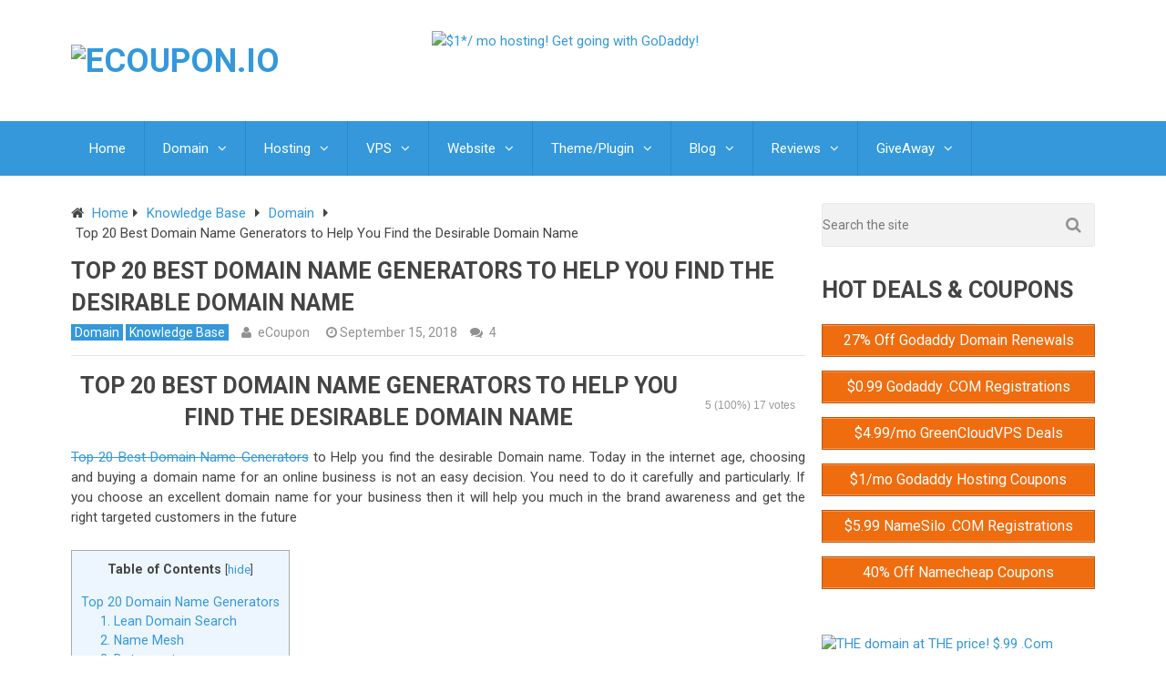

--- FILE ---
content_type: text/html; charset=UTF-8
request_url: https://old.ecoupon.io/top-20-best-domain-name-generators/
body_size: 29652
content:

<!DOCTYPE html>
<html class="no-js" lang="en-US" prefix="og: http://ogp.me/ns#">
<head itemscope itemtype="http://schema.org/WebSite">
	<meta charset="UTF-8">
	<!-- Always force latest IE rendering engine (even in intranet) & Chrome Frame -->
	<!--[if IE ]>
	<meta http-equiv="X-UA-Compatible" content="IE=edge,chrome=1">
	<![endif]-->
	<link rel="profile" href="https://gmpg.org/xfn/11" />
	
                    <link rel="icon" href="https://ecoupon.io/wp-content/uploads/2017/08/favicon.png" type="image/x-icon" />
        
                    <!-- IE10 Tile.-->
            <meta name="msapplication-TileColor" content="#FFFFFF">
            <meta name="msapplication-TileImage" content="http://ecoupon.io/wp-content/uploads/2017/10/logo-144x144.png">
        
                    <!--iOS/android/handheld specific -->
            <link rel="apple-touch-icon-precomposed" href="https://ecoupon.io/wp-content/uploads/2017/10/logo-152x152.png" />
        
                    <meta name="viewport" content="width=device-width, initial-scale=1">
            <meta name="apple-mobile-web-app-capable" content="yes">
            <meta name="apple-mobile-web-app-status-bar-style" content="black">
        
                                    <link rel="prefetch" href="https://old.ecoupon.io">
                <link rel="prerender" href="https://old.ecoupon.io">
                    
        <meta itemprop="name" content="eCoupon.io" />
        <meta itemprop="url" content="https://old.ecoupon.io" />

                                        	<link rel="pingback" href="https://old.ecoupon.io/xmlrpc.php" />
	<title>Top 20 Best Domain Name Generators - by eCoupon.io</title>
				<script type="4788acbec6036423d0614c4d-text/javascript">
					var bhittani_plugin_kksr_js = {"nonce":"b0b3fa7878","grs":true,"ajaxurl":"https:\/\/old.ecoupon.io\/wp-admin\/admin-ajax.php","func":"kksr_ajax","msg":"Rate it!","fuelspeed":400,"thankyou":"Thank you for your vote","error_msg":"An error occurred","tooltip":"1","tooltips":[{"tip":"Very bad!","color":"#000000"},{"tip":"Boring!","color":"#000000"},{"tip":"Its OK!","color":"#000000"},{"tip":"Good!","color":"#000000"},{"tip":"Excellent!","color":"#000000"}]};
				</script>
				<!-- Jetpack Site Verification Tags -->
<meta name="google-site-verification" content="LOQo7xE-MtgsnugzOvWbWTI3cvnIx5QOmd7__Kas6xY" />
<meta name="msvalidate.01" content="8D6025F963DB2F00BFCCB0D7F01FC885" />
<meta name="yandex-verification" content="da1e5ff070abef8c" />
<script type="4788acbec6036423d0614c4d-text/javascript">document.documentElement.className = document.documentElement.className.replace( /\bno-js\b/,'js' );</script>
<!-- This site is optimized with the Yoast SEO plugin v9.7 - https://yoast.com/wordpress/plugins/seo/ -->
<meta name="description" content="Top 20 Best Domain Name Generators to Help You Find the Desirable Domain Name. In this article, I will introduce to you about top 20 domain name generators"/>
<link rel="canonical" href="https://old.ecoupon.io/top-20-best-domain-name-generators/" />
<link rel="publisher" href="https://www.google.com/+EcouponIoOfficial"/>
<meta property="og:locale" content="en_US" />
<meta property="og:type" content="article" />
<meta property="og:title" content="Top 20 Best Domain Name Generators - by eCoupon.io" />
<meta property="og:description" content="Top 20 Best Domain Name Generators to Help You Find the Desirable Domain Name. In this article, I will introduce to you about top 20 domain name generators that help you find the perfect domain name for your business. Read now!" />
<meta property="og:url" content="https://old.ecoupon.io/top-20-best-domain-name-generators/" />
<meta property="og:site_name" content="eCoupon.io" />
<meta property="article:publisher" content="https://www.facebook.com/ecouponofficial" />
<meta property="article:author" content="https://www.facebook.com/ecouponofficial" />
<meta property="article:tag" content="catchy website name generator" />
<meta property="article:tag" content="cool website names list" />
<meta property="article:tag" content="create random domain name" />
<meta property="article:tag" content="creative domain name ideas" />
<meta property="article:tag" content="creative name generator" />
<meta property="article:tag" content="domain generator" />
<meta property="article:tag" content="domain generators" />
<meta property="article:tag" content="domain name generator" />
<meta property="article:tag" content="domain name generators" />
<meta property="article:tag" content="domain name idea" />
<meta property="article:tag" content="free domain generators" />
<meta property="article:tag" content="free domain name generators" />
<meta property="article:tag" content="free online domain generators" />
<meta property="article:tag" content="name suggestion for new company" />
<meta property="article:tag" content="online domain generators" />
<meta property="article:tag" content="online domain name generators" />
<meta property="article:tag" content="random domain name generator" />
<meta property="article:tag" content="random domain suggestion" />
<meta property="article:tag" content="unique website name ideas" />
<meta property="article:section" content="Domain" />
<meta property="article:published_time" content="2018-09-15T03:01:55+00:00" />
<meta property="article:modified_time" content="2018-09-15T04:02:11+00:00" />
<meta property="og:updated_time" content="2018-09-15T04:02:11+00:00" />
<meta property="og:image" content="https://old.ecoupon.io/wp-content/uploads/2017/10/Top-20-Best-Domain-Name-Generators-to-Help-You-Find-the-Desired-Domain-Name-0.png" />
<meta property="og:image:secure_url" content="https://old.ecoupon.io/wp-content/uploads/2017/10/Top-20-Best-Domain-Name-Generators-to-Help-You-Find-the-Desired-Domain-Name-0.png" />
<meta property="og:image:width" content="699" />
<meta property="og:image:height" content="373" />
<meta property="og:image:alt" content="Top 20 Best Domain Name Generators to Help You Find the Desirable Domain Name 0" />
<meta name="twitter:card" content="summary" />
<meta name="twitter:description" content="Top 20 Best Domain Name Generators to Help You Find the Desirable Domain Name. In this article, I will introduce to you about top 20 domain name generators that help you find the perfect domain name for your business. Read now!" />
<meta name="twitter:title" content="Top 20 Best Domain Name Generators - by eCoupon.io" />
<meta name="twitter:site" content="@ecouponofficial" />
<meta name="twitter:image" content="https://old.ecoupon.io/wp-content/uploads/2017/10/Top-20-Best-Domain-Name-Generators-to-Help-You-Find-the-Desired-Domain-Name-0.png" />
<meta name="twitter:creator" content="@ecouponofficial" />
<script type='application/ld+json'>{"@context":"https://schema.org","@type":"Organization","url":"https://old.ecoupon.io/","sameAs":["https://www.facebook.com/ecouponofficial","https://www.google.com/+EcouponIoOfficial","https://www.pinterest.com/ecouponofficial/","https://twitter.com/ecouponofficial"],"@id":"https://old.ecoupon.io/#organization","name":"eCoupon","logo":"http://ecoupon.io/wp-content/uploads/2017/08/logo-500x500.png"}</script>
<script type='application/ld+json'>{"@context":"https://schema.org","@type":"BreadcrumbList","itemListElement":[{"@type":"ListItem","position":1,"item":{"@id":"https://old.ecoupon.io/","name":"Home"}},{"@type":"ListItem","position":2,"item":{"@id":"https://old.ecoupon.io/top-20-best-domain-name-generators/","name":"Top 20 Best Domain Name Generators to Help You Find the Desirable Domain Name"}}]}</script>
<!-- / Yoast SEO plugin. -->

<link rel='dns-prefetch' href='//s0.wp.com' />
<link rel='dns-prefetch' href='//fonts.googleapis.com' />
<link rel='dns-prefetch' href='//s.w.org' />
<link rel="alternate" type="application/rss+xml" title="eCoupon.io &raquo; Feed" href="https://old.ecoupon.io/feed/" />
<link rel="alternate" type="application/rss+xml" title="eCoupon.io &raquo; Comments Feed" href="https://old.ecoupon.io/comments/feed/" />
<link rel="alternate" type="application/rss+xml" title="eCoupon.io &raquo; Top 20 Best Domain Name Generators to Help You Find the Desirable Domain Name Comments Feed" href="https://old.ecoupon.io/top-20-best-domain-name-generators/feed/" />
		<script type="4788acbec6036423d0614c4d-text/javascript">
			window._wpemojiSettings = {"baseUrl":"https:\/\/s.w.org\/images\/core\/emoji\/11\/72x72\/","ext":".png","svgUrl":"https:\/\/s.w.org\/images\/core\/emoji\/11\/svg\/","svgExt":".svg","source":{"concatemoji":"https:\/\/old.ecoupon.io\/wp-includes\/js\/wp-emoji-release.min.js"}};
			!function(a,b,c){function d(a,b){var c=String.fromCharCode;l.clearRect(0,0,k.width,k.height),l.fillText(c.apply(this,a),0,0);var d=k.toDataURL();l.clearRect(0,0,k.width,k.height),l.fillText(c.apply(this,b),0,0);var e=k.toDataURL();return d===e}function e(a){var b;if(!l||!l.fillText)return!1;switch(l.textBaseline="top",l.font="600 32px Arial",a){case"flag":return!(b=d([55356,56826,55356,56819],[55356,56826,8203,55356,56819]))&&(b=d([55356,57332,56128,56423,56128,56418,56128,56421,56128,56430,56128,56423,56128,56447],[55356,57332,8203,56128,56423,8203,56128,56418,8203,56128,56421,8203,56128,56430,8203,56128,56423,8203,56128,56447]),!b);case"emoji":return b=d([55358,56760,9792,65039],[55358,56760,8203,9792,65039]),!b}return!1}function f(a){var c=b.createElement("script");c.src=a,c.defer=c.type="text/javascript",b.getElementsByTagName("head")[0].appendChild(c)}var g,h,i,j,k=b.createElement("canvas"),l=k.getContext&&k.getContext("2d");for(j=Array("flag","emoji"),c.supports={everything:!0,everythingExceptFlag:!0},i=0;i<j.length;i++)c.supports[j[i]]=e(j[i]),c.supports.everything=c.supports.everything&&c.supports[j[i]],"flag"!==j[i]&&(c.supports.everythingExceptFlag=c.supports.everythingExceptFlag&&c.supports[j[i]]);c.supports.everythingExceptFlag=c.supports.everythingExceptFlag&&!c.supports.flag,c.DOMReady=!1,c.readyCallback=function(){c.DOMReady=!0},c.supports.everything||(h=function(){c.readyCallback()},b.addEventListener?(b.addEventListener("DOMContentLoaded",h,!1),a.addEventListener("load",h,!1)):(a.attachEvent("onload",h),b.attachEvent("onreadystatechange",function(){"complete"===b.readyState&&c.readyCallback()})),g=c.source||{},g.concatemoji?f(g.concatemoji):g.wpemoji&&g.twemoji&&(f(g.twemoji),f(g.wpemoji)))}(window,document,window._wpemojiSettings);
		</script>
		<style type="text/css">
img.wp-smiley,
img.emoji {
	display: inline !important;
	border: none !important;
	box-shadow: none !important;
	height: 1em !important;
	width: 1em !important;
	margin: 0 .07em !important;
	vertical-align: -0.1em !important;
	background: none !important;
	padding: 0 !important;
}
</style>
<link rel='stylesheet' id='bhittani_plugin_kksr-css'  href='https://old.ecoupon.io/wp-content/plugins/kk-star-ratings/css.css' type='text/css' media='all' />
<link rel='stylesheet' id='optinforms-stylesheet-css'  href='https://old.ecoupon.io/wp-content/plugins/optin-forms/css/optinforms.css' type='text/css' media='all' />
<link rel='stylesheet' id='optinforms-googleFont-css'  href='//fonts.googleapis.com/css?family=Damion&#038;ver=4.9.9' type='text/css' media='all' />
<link rel='stylesheet' id='toc-screen-css'  href='https://old.ecoupon.io/wp-content/plugins/table-of-contents-plus/screen.min.css' type='text/css' media='all' />
<link rel='stylesheet' id='wpdiscuz-font-awesome-css'  href='https://old.ecoupon.io/wp-content/plugins/wpdiscuz/assets/third-party/font-awesome-5.0.6/css/fontawesome-all.min.css' type='text/css' media='all' />
<link rel='stylesheet' id='wpdiscuz-frontend-css-css'  href='https://old.ecoupon.io/wp-content/plugins/wpdiscuz/assets/css/wpdiscuz.css' type='text/css' media='all' />
<link rel='stylesheet' id='best-stylesheet-css'  href='https://old.ecoupon.io/wp-content/themes/mts_best/style.css' type='text/css' media='all' />
<style id='best-stylesheet-inline-css' type='text/css'>

        body {background-color:#ffffff;background-image:url(https://old.ecoupon.io/wp-content/themes/mts_best/images/nobg.png);}
        .main-header {background-color:#ffffff;background-image:url(https://old.ecoupon.io/wp-content/themes/mts_best/images/nobg.png);}
        footer-carousel-wrap {background-color:#3498db; }
        footer {background-color:#eeeeee;background-image:url(https://old.ecoupon.io/wp-content/themes/mts_best/images/nobg.png);}
        footer > .copyrights {background-color:#FFFFFF;}
        .pace .pace-progress, .mobile-menu-wrapper, .owl-carousel .owl-nav > div, #top-navigation li:hover a, #header nav#top-navigation ul ul li, a#pull, .secondary-navigation, #move-to-top,.mts-subscribe input[type='submit'],input[type='submit'],#commentform input#submit,.contactform #submit,.pagination a,.fs-pagination a,.header-search .ajax-search-results-container,#load-posts a,#fs2_load_more_button,#wp-calendar td a,#wp-calendar caption,#wp-calendar #prev a:before,#wp-calendar #next a:before, .tagcloud a, #tags-tab-content a, #wp-calendar thead th.today, .slide-title, .slidertitle, #header nav#navigation ul ul li, .thecategory a, #wp-calendar td a:hover, #wp-calendar #today, .widget .wpt-pagination a, .widget .wpt_widget_content #tags-tab-content ul li a, .widget .wp_review_tab_widget_content .wp-review-tab-pagination a, .ajax-search-meta .results-link, .post-day .review-total-only, .woocommerce a.button, .woocommerce-page a.button, .woocommerce button.button, .woocommerce-page button.button, .woocommerce input.button, .woocommerce-page input.button, .woocommerce #respond input#submit, .woocommerce-page #respond input#submit, .woocommerce #content input.button, .woocommerce-page #content input.button, .woocommerce nav.woocommerce-pagination ul li a, .woocommerce-page nav.woocommerce-pagination ul li a, .woocommerce #content nav.woocommerce-pagination ul li a, .woocommerce-page #content nav.woocommerce-pagination ul li a, .woocommerce .bypostauthor:after, #searchsubmit, .woocommerce nav.woocommerce-pagination ul li a:hover, .woocommerce-page nav.woocommerce-pagination ul li a:hover, .woocommerce #content nav.woocommerce-pagination ul li a:hover, .woocommerce-page #content nav.woocommerce-pagination ul li a:hover, .woocommerce nav.woocommerce-pagination ul li a:focus, .woocommerce-page nav.woocommerce-pagination ul li a:focus, .woocommerce #content nav.woocommerce-pagination ul li a:focus, .woocommerce-page #content nav.woocommerce-pagination ul li a:focus, .woocommerce a.button, .woocommerce-page a.button, .woocommerce button.button, .woocommerce-page button.button, .woocommerce input.button, .woocommerce-page input.button, .woocommerce #respond input#submit, .woocommerce-page #respond input#submit, .woocommerce #content input.button, .woocommerce-page #content input.button, .widget_product_search input[type='submit'] {background: #3498db; color: #fff; }
        .header-search #s,nav a.toggle-mobile-menu, .tab_widget ul.wps_tabs li, .wpt_widget_content .tab_title.selected a, .widget_wp_review_tab .tab_title.selected a {background: #3498db !important;}
        #wp-calendar thead th.today { border-color: #3498db; }
        a, a:hover,.title a:hover,.post-data .post-title a:hover,.post-title a:hover,.post-info a:hover,.entry-content a,.textwidget a,.reply a,.comm,.fn a,.comment-reply-link, .entry-content .singleleft a:hover, #footer-post-carousel .owl-nav div {color:#3498db;}
        .post-box .review-total-only .review-result-wrapper .review-result i {color:#3498db!important;}
        footer > .footer-carousel-wrap { background: #3498db; }
        
        
        
        
        
        
        /* This button was generated using CSSButtonGenerator.com */
.cpbutton {
	background-color:#3498db;
	-webkit-border-top-left-radius:0px;
	-moz-border-radius-topleft:0px;
	border-top-left-radius:0px;
	-webkit-border-top-right-radius:0px;
	-moz-border-radius-topright:0px;
	border-top-right-radius:0px;
	-webkit-border-bottom-right-radius:0px;
	-moz-border-radius-bottomright:0px;
	border-bottom-right-radius:0px;
	-webkit-border-bottom-left-radius:0px;
	-moz-border-radius-bottomleft:0px;
	border-bottom-left-radius:0px;
	text-indent:0;
	border:0px;
	display:inline-block;
	color:#ffffff;
	font-weight:bold;
	text-decoration:none;
	text-align:center;
margin: 3px 0px 3px 0px;
cursor: pointer;

}.cpbutton:hover {
	background-color:#0d6aff;
}.cpbutton:active {
	position:relative;
	top:1px;
}
/* This button was generated using CSSButtonGenerator.com */
            
</style>
<link rel='stylesheet' id='owl-carousel-css'  href='https://old.ecoupon.io/wp-content/themes/mts_best/css/owl.carousel.css' type='text/css' media='all' />
<link rel='stylesheet' id='fontawesome-css'  href='https://old.ecoupon.io/wp-content/themes/mts_best/css/font-awesome.min.css' type='text/css' media='all' />
<link rel='stylesheet' id='responsive-css'  href='https://old.ecoupon.io/wp-content/themes/mts_best/css/responsive.css' type='text/css' media='all' />
<link rel='stylesheet' id='jetpack_css-css'  href='https://old.ecoupon.io/wp-content/plugins/jetpack/css/jetpack.css' type='text/css' media='all' />
<script type="4788acbec6036423d0614c4d-text/javascript" src='https://old.ecoupon.io/wp-includes/js/jquery/jquery.js'></script>
<script type="4788acbec6036423d0614c4d-text/javascript" src='https://old.ecoupon.io/wp-includes/js/jquery/jquery-migrate.min.js'></script>
<script type="4788acbec6036423d0614c4d-text/javascript" src='https://old.ecoupon.io/wp-content/plugins/kk-star-ratings/js.min.js'></script>
<script type="4788acbec6036423d0614c4d-text/javascript" src='https://old.ecoupon.io/wp-content/plugins/optin-forms/js/placeholder.js'></script>
<script type="4788acbec6036423d0614c4d-text/javascript" src='https://old.ecoupon.io/wp-content/plugins/wpdiscuz/assets/third-party/wpdcookiejs/customcookie.js'></script>
<script type="4788acbec6036423d0614c4d-text/javascript" src='https://old.ecoupon.io/wp-content/plugins/wpdiscuz/assets/third-party/autogrow/jquery.autogrowtextarea.min.js'></script>
<script type="4788acbec6036423d0614c4d-text/javascript">
/* <![CDATA[ */
var wpdiscuzAjaxObj = {"url":"https:\/\/old.ecoupon.io\/wp-admin\/admin-ajax.php","customAjaxUrl":"https:\/\/old.ecoupon.io\/wp-content\/plugins\/wpdiscuz\/utils\/ajax\/wpdiscuz-ajax.php","wpdiscuz_options":{"wc_hide_replies_text":"Hide Replies","wc_show_replies_text":"View Replies","wc_msg_required_fields":"Please fill out required fields","wc_invalid_field":"Some of field value is invalid","wc_error_empty_text":"please fill out this field to comment","wc_error_url_text":"url is invalid","wc_error_email_text":"email address is invalid","wc_invalid_captcha":"Invalid Captcha Code","wc_login_to_vote":"You Must Be Logged In To Vote","wc_deny_voting_from_same_ip":"You are not allowed to vote for this comment","wc_self_vote":"You cannot vote for your comment","wc_vote_only_one_time":"You&#039;ve already voted for this comment","wc_voting_error":"Voting Error","wc_held_for_moderate":"Comment awaiting moderation","wc_comment_edit_not_possible":"Sorry, this comment no longer possible to edit","wc_comment_not_updated":"Sorry, the comment was not updated","wc_comment_not_edited":"You&#039;ve not made any changes","wc_new_comment_button_text":"new comment","wc_new_comments_button_text":"new comments","wc_new_reply_button_text":"new reply on your comment","wc_new_replies_button_text":"new replies on your comments","wc_msg_input_min_length":"Input is too short","wc_msg_input_max_length":"Input is too long","wc_follow_user":"Follow this user","wc_unfollow_user":"Unfollow this user","wc_follow_success":"You started following this comment author","wc_follow_canceled":"You stopped following this comment author.","wc_follow_email_confirm":"Please check your email and confirm the user following request.","wc_follow_email_confirm_fail":"Sorry, we couldn't send confirmation email.","wc_follow_login_to_follow":"Please login to follow users.","wc_follow_impossible":"We are sorry, but you can't follow this user.","wc_follow_not_added":"Following failed. Please try again later.","is_user_logged_in":false,"commentListLoadType":"0","commentListUpdateType":"0","commentListUpdateTimer":"30","liveUpdateGuests":"1","wc_comment_bg_color":"#FEFEFE","wc_reply_bg_color":"#F8F8F8","wpdiscuzCommentsOrder":"desc","wpdiscuzCommentOrderBy":"comment_date_gmt","commentsVoteOrder":false,"wordpressThreadCommentsDepth":"3","wordpressIsPaginate":"","commentTextMaxLength":null,"storeCommenterData":100000,"isCaptchaInSession":true,"isGoodbyeCaptchaActive":false,"socialLoginAgreementCheckbox":0,"enableFbLogin":0,"enableFbShare":0,"facebookAppID":"","facebookUseOAuth2":0,"enableGoogleLogin":0,"googleAppID":"","cookiehash":"77cc0a5f64ddf6b0207543a7e7d7dfcd","isLoadOnlyParentComments":0,"ahk":"","enableDropAnimation":0,"isNativeAjaxEnabled":1,"cookieCommentsSorting":"wpdiscuz_comments_sorting","enableLastVisitCookie":0,"version":"5.3.2","wc_post_id":4917,"loadLastCommentId":0,"lastVisitKey":"wpdiscuz_last_visit","isCookiesEnabled":true,"wc_captcha_show_for_guest":1,"wc_captcha_show_for_members":1,"is_email_field_required":1}};
/* ]]> */
</script>
<script type="4788acbec6036423d0614c4d-text/javascript" src='https://old.ecoupon.io/wp-content/plugins/wpdiscuz/assets/js/wpdiscuz.js'></script>
<script type="4788acbec6036423d0614c4d-text/javascript">
/* <![CDATA[ */
var mts_customscript = {"responsive":"1","nav_menu":"secondary"};
/* ]]> */
</script>
<script type="4788acbec6036423d0614c4d-text/javascript" async="async" src='https://old.ecoupon.io/wp-content/themes/mts_best/js/customscript.js'></script>
<link rel='https://api.w.org/' href='https://old.ecoupon.io/wp-json/' />
<link rel="EditURI" type="application/rsd+xml" title="RSD" href="https://old.ecoupon.io/xmlrpc.php?rsd" />
<link rel="wlwmanifest" type="application/wlwmanifest+xml" href="https://old.ecoupon.io/wp-includes/wlwmanifest.xml" /> 
<meta name="generator" content="WordPress 4.9.9" />
<link rel='shortlink' href='https://wp.me/p98IIz-1hj' />
<link rel="alternate" type="application/json+oembed" href="https://old.ecoupon.io/wp-json/oembed/1.0/embed?url=https%3A%2F%2Fold.ecoupon.io%2Ftop-20-best-domain-name-generators%2F" />
<link rel="alternate" type="text/xml+oembed" href="https://old.ecoupon.io/wp-json/oembed/1.0/embed?url=https%3A%2F%2Fold.ecoupon.io%2Ftop-20-best-domain-name-generators%2F&#038;format=xml" />
<style>.kk-star-ratings { width:120px; }.kk-star-ratings .kksr-stars a { width:24px; }.kk-star-ratings .kksr-stars, .kk-star-ratings .kksr-stars .kksr-fuel, .kk-star-ratings .kksr-stars a { height:24px; }.kk-star-ratings .kksr-star.gray { background-image: url(https://ecoupon.io/wp-content/plugins/kk-star-ratings/gray.png); }.kk-star-ratings .kksr-star.yellow { background-image: url(https://ecoupon.io/wp-content/plugins/kk-star-ratings/yellow.png); }.kk-star-ratings .kksr-star.orange { background-image: url(https://ecoupon.io/wp-content/plugins/kk-star-ratings/orange.png); }</style>            <style>
                #wpcomm .wc_new_comment{background:#00B38F;}
                #wpcomm .wc_new_reply{background:#00B38F;}
                #wpcomm .wc-form-wrapper{ background:none; } /* ->formBGColor */
                #wpcomm .wpdiscuz-front-actions{background:#F9F9F9;}
                #wpcomm .wpdiscuz-subscribe-bar{background:#F9F9F9;}
                #wpcomm select,
                #wpcomm input[type="text"],
                #wpcomm input[type="email"],
                #wpcomm input[type="url"],
                #wpcomm input[type="date"],
                #wpcomm input[type="color"]{border:#D9D9D9 1px solid;}
                #wpcomm .wc-comment .wc-comment-right{background:#FEFEFE;}
                #wpcomm .wc-reply .wc-comment-right{background:#F8F8F8;}
                #wpcomm .wc-comment-right .wc-comment-text, 
                #wpcomm .wc-comment-right .wc-comment-text *{
                    font-size:14px;
                }
                #wpcomm .wc-blog-administrator > .wc-comment-right .wc-comment-author, #wpcomm .wc-blog-administrator > .wc-comment-right .wc-comment-author a{color:#00B38F;}#wpcomm .wc-blog-administrator > .wc-comment-left .wc-comment-label{color:#00B38F; border:none; border-bottom: 1px solid #dddddd; }#wpcomm .wc-blog-editor > .wc-comment-right .wc-comment-author, #wpcomm .wc-blog-editor > .wc-comment-right .wc-comment-author a{color:#00B38F;}#wpcomm .wc-blog-editor > .wc-comment-left .wc-comment-label{color:#00B38F; border:none; border-bottom: 1px solid #dddddd; }#wpcomm .wc-blog-author > .wc-comment-right .wc-comment-author, #wpcomm .wc-blog-author > .wc-comment-right .wc-comment-author a{color:#00B38F;}#wpcomm .wc-blog-author > .wc-comment-left .wc-comment-label{color:#00B38F; border:none; border-bottom: 1px solid #dddddd; }#wpcomm .wc-blog-contributor > .wc-comment-right .wc-comment-author, #wpcomm .wc-blog-contributor > .wc-comment-right .wc-comment-author a{color:#00B38F;}#wpcomm .wc-blog-contributor > .wc-comment-left .wc-comment-label{color:#00B38F; border:none; border-bottom: 1px solid #dddddd; }#wpcomm .wc-blog-subscriber > .wc-comment-right .wc-comment-author, #wpcomm .wc-blog-subscriber > .wc-comment-right .wc-comment-author a{color:#00B38F;}#wpcomm .wc-blog-subscriber > .wc-comment-left .wc-comment-label{color:#00B38F; border:none; border-bottom: 1px solid #dddddd; }#wpcomm .wc-blog-backwpup_admin > .wc-comment-right .wc-comment-author, #wpcomm .wc-blog-backwpup_admin > .wc-comment-right .wc-comment-author a{color:#00B38F;}#wpcomm .wc-blog-backwpup_admin > .wc-comment-left .wc-comment-label{color:#00B38F; border:none; border-bottom: 1px solid #dddddd; }#wpcomm .wc-blog-backwpup_check > .wc-comment-right .wc-comment-author, #wpcomm .wc-blog-backwpup_check > .wc-comment-right .wc-comment-author a{color:#00B38F;}#wpcomm .wc-blog-backwpup_check > .wc-comment-left .wc-comment-label{color:#00B38F; border:none; border-bottom: 1px solid #dddddd; }#wpcomm .wc-blog-backwpup_helper > .wc-comment-right .wc-comment-author, #wpcomm .wc-blog-backwpup_helper > .wc-comment-right .wc-comment-author a{color:#00B38F;}#wpcomm .wc-blog-backwpup_helper > .wc-comment-left .wc-comment-label{color:#00B38F; border:none; border-bottom: 1px solid #dddddd; }#wpcomm .wc-blog-post_author > .wc-comment-right .wc-comment-author, #wpcomm .wc-blog-post_author > .wc-comment-right .wc-comment-author a{color:#00B38F;}#wpcomm .wc-blog-post_author > .wc-comment-left .wc-comment-label{color:#00B38F; border:none; border-bottom: 1px solid #dddddd; }#wpcomm .wc-blog-guest > .wc-comment-right .wc-comment-author, #wpcomm .wc-blog-guest > .wc-comment-right .wc-comment-author a{color:#00B38F;}#wpcomm .wc-blog-guest > .wc-comment-left .wc-comment-label{color:#00B38F; border:none; border-bottom: 1px solid #dddddd; }#wpcomm .wc-blog-wpseo_manager > .wc-comment-right .wc-comment-author, #wpcomm .wc-blog-wpseo_manager > .wc-comment-right .wc-comment-author a{color:#00B38F;}#wpcomm .wc-blog-wpseo_manager > .wc-comment-left .wc-comment-label{color:#00B38F; border:none; border-bottom: 1px solid #dddddd; }#wpcomm .wc-blog-wpseo_editor > .wc-comment-right .wc-comment-author, #wpcomm .wc-blog-wpseo_editor > .wc-comment-right .wc-comment-author a{color:#00B38F;}#wpcomm .wc-blog-wpseo_editor > .wc-comment-left .wc-comment-label{color:#00B38F; border:none; border-bottom: 1px solid #dddddd; }                #wpcomm .wc-comment .wc-comment-left .wc-comment-label{ background: #ffffff;}
                #wpcomm .wc-comment-left .wc-follow-user{color:#00B38F;}
                #wpcomm .wc-load-more-submit{border:1px solid #D9D9D9;}
                #wpcomm .wc-new-loaded-comment > .wc-comment-right{background:#FFFAD6;}
                #wpcomm .wpdiscuz-subscribe-bar{color:#777;}
                #wpcomm .wpdiscuz-front-actions .wpdiscuz-sbs-wrap span{color: #777;}
                #wpcomm .page-numbers{color:#555;border:#555 1px solid;}
                #wpcomm span.current{background:#555;}
                #wpcomm .wpdiscuz-readmore{cursor:pointer;color:#00B38F;}
                #wpcomm .wpdiscuz-textarea-wrap{border:#D9D9D9 1px solid;} .wpd-custom-field .wcf-pasiv-star, #wpcomm .wpdiscuz-item .wpdiscuz-rating > label {color: #DDDDDD;}
                #wpcomm .wpdiscuz-item .wpdiscuz-rating:not(:checked) > label:hover,.wpdiscuz-rating:not(:checked) > label:hover ~ label {   }#wpcomm .wpdiscuz-item .wpdiscuz-rating > input ~ label:hover, #wpcomm .wpdiscuz-item .wpdiscuz-rating > input:not(:checked) ~ label:hover ~ label, #wpcomm .wpdiscuz-item .wpdiscuz-rating > input:not(:checked) ~ label:hover ~ label{color: #FFED85;} 
                #wpcomm .wpdiscuz-item .wpdiscuz-rating > input:checked ~ label:hover, #wpcomm .wpdiscuz-item .wpdiscuz-rating > input:checked ~ label:hover, #wpcomm .wpdiscuz-item .wpdiscuz-rating > label:hover ~ input:checked ~ label, #wpcomm .wpdiscuz-item .wpdiscuz-rating > input:checked + label:hover ~ label, #wpcomm .wpdiscuz-item .wpdiscuz-rating > input:checked ~ label:hover ~ label, .wpd-custom-field .wcf-active-star, #wpcomm .wpdiscuz-item .wpdiscuz-rating > input:checked ~ label{ color:#FFD700;}
                #wpcomm .wc-comment-header{border-top: 1px solid #dedede;}
                #wpcomm .wc-reply .wc-comment-header{border-top: 1px solid #dedede;}
                /* Buttons */
                #wpcomm button, 
                #wpcomm input[type="button"], 
                #wpcomm input[type="reset"], 
                #wpcomm input[type="submit"]{ border: 1px solid #555555; color: #FFFFFF; background-color: #555555; }
                #wpcomm button:hover, 
                #wpcomm button:focus,
                #wpcomm input[type="button"]:hover, 
                #wpcomm input[type="button"]:focus, 
                #wpcomm input[type="reset"]:hover, 
                #wpcomm input[type="reset"]:focus, 
                #wpcomm input[type="submit"]:hover, 
                #wpcomm input[type="submit"]:focus{ border: 1px solid #333333; background-color: #333333;  }
                #wpcomm .wpdiscuz-sort-buttons{color:#777777;}
                #wpcomm .wpdiscuz-sort-button{color:#777777; cursor:pointer;}
                #wpcomm .wpdiscuz-sort-button:hover{color:#00B38F!important;cursor:pointer;}
                #wpcomm .wpdiscuz-sort-button-active{color:#00B38F!important;cursor:default!important;}
                #wpcomm .wc-cta-button, 
                #wpcomm .wc-cta-button-x{color:#777777; }
                #wpcomm .wc-vote-link.wc-up{color:#999999;}
                #wpcomm .wc-vote-link.wc-down{color:#999999;}
                #wpcomm .wc-vote-result{color:#999999;}
                #wpcomm .wpf-cta{color:#999999; }
                #wpcomm .wc-comment-link .wc-share-link .wpf-cta{color:#eeeeee;}
                #wpcomm .wc-footer-left .wc-reply-button{border:1px solid #00B38F!important; color: #00B38F;}
                #wpcomm .wpf-cta:hover{background:#00B38F!important; color:#FFFFFF;}
                #wpcomm .wc-footer-left .wc-reply-button.wc-cta-active, #wpcomm .wc-cta-active{background:#00B38F!important; color:#FFFFFF;}
                #wpcomm .wc-cta-button:hover{background:#00B38F!important; color:#FFFFFF;}
                #wpcomm .wc-footer-right .wc-toggle,
                #wpcomm .wc-footer-right .wc-toggle a,
                #wpcomm .wc-footer-right .wc-toggle i{color:#00B38F;}
                /* STICKY COMMENT HEADER */
                #wpcomm .wc-sticky-comment.wc-comment .wc-comment-header .wpd-sticky{background: #1ecea8; color: #ffffff; }
                #wpcomm .wc-closed-comment.wc-comment .wc-comment-header .wpd-closed{background: #aaaaaa; color: #ffffff;}
                /* PRIVATE COMMENT HEADER */
                #wpcomm .wc-private-comment.wc-comment .wc-comment-header .wpd-private{background: #999999; color: #ffffff;}
                /* FOLLOW LINK */

                #wpcomm .wc-follow{color:#777777;}
                #wpcomm .wc-follow-active{color:#ff7a00;}
                #wpcomm .wc-follow:hover i,
                #wpcomm .wc-unfollow:hover i,
                #wpcomm .wc-follow-active:hover i{color:#00B38F;}
                                .wpd-wrapper .wpd-list-item.wpd-active{border-top: 3px solid #00B38F;}
                                .comments-area{width:auto;}
            </style>
            
<link rel='dns-prefetch' href='//v0.wordpress.com'/>
<style type='text/css'>img#wpstats{display:none}</style><link href="//fonts.googleapis.com/css?family=Roboto:700|Roboto:normal&amp;subset=latin" rel="stylesheet" type="text/css">
<style type="text/css">
#logo a { font-family: 'Roboto'; font-weight: 700; font-size: 36px; color: #3498db;text-transform: uppercase; }
#navigation .menu li, #navigation .menu li a { font-family: 'Roboto'; font-weight: normal; font-size: 15px; color: #ffffff; }
body { font-family: 'Roboto'; font-weight: normal; font-size: 15px; color: #444444; }
.post-data .post-title a, #comments-tab-content a { font-family: 'Roboto'; font-weight: 700; font-size: 16px; color: #444444; }
.hentry .entry-title { font-family: 'Roboto'; font-weight: 700; font-size: 25px; color: #444444;text-transform: uppercase; }
#sidebars .widget { font-family: 'Roboto'; font-weight: normal; font-size: 15px; color: #444444; }
.footer-widgets, #site-footer { font-family: 'Roboto'; font-weight: normal; font-size: 15px; color: #444444; }
h1 { font-family: 'Roboto'; font-weight: 700; font-size: 30px; color: #444444;text-transform: uppercase; }
h2 { font-family: 'Roboto'; font-weight: 700; font-size: 25px; color: #444444;text-transform: uppercase; }
h3 { font-family: 'Roboto'; font-weight: 700; font-size: 20px; color: #444444;text-transform: uppercase; }
h4 { font-family: 'Roboto'; font-weight: 700; font-size: 18px; color: #444444;text-transform: uppercase; }
h5 { font-family: 'Roboto'; font-weight: 700; font-size: 15px; color: #444444;text-transform: uppercase; }
h6 { font-family: 'Roboto'; font-weight: 700; font-size: 13px; color: #444444;text-transform: uppercase; }
</style>
<!-- Facebook Pixel Code -->
<script type="4788acbec6036423d0614c4d-text/javascript">
!function(f,b,e,v,n,t,s){if(f.fbq)return;n=f.fbq=function(){n.callMethod?
n.callMethod.apply(n,arguments):n.queue.push(arguments)};if(!f._fbq)f._fbq=n;
n.push=n;n.loaded=!0;n.version='2.0';n.queue=[];t=b.createElement(e);t.async=!0;
t.src=v;s=b.getElementsByTagName(e)[0];s.parentNode.insertBefore(t,s)}(window,
document,'script','https://connect.facebook.net/en_US/fbevents.js');

fbq('init', '591245794369364');
fbq('track', "PageView");
</script>
<noscript><img height="1" width="1" style="display:none"
src="https://www.facebook.com/tr?id=591245794369364&ev=PageView&noscript=1"
/></noscript>
<!-- End Facebook Pixel Code -->

<!-- Start Disavowfiles.com Verify -->
<meta name="df-verify" content="df1bbaa918df14" />
<!-- End Disavowfiles.com Verify --><script type="application/ld+json">
{
    "@context": "http://schema.org",
    "@type": "BlogPosting",
    "mainEntityOfPage": {
        "@type": "WebPage",
        "@id": "https://old.ecoupon.io/top-20-best-domain-name-generators/"
    },
    "headline": "Top 20 Best Domain Name Generators - by eCoupon.io",
    "image": {
        "@type": "ImageObject",
        "url": "https://old.ecoupon.io/wp-content/uploads/2017/10/Top-20-Best-Domain-Name-Generators-to-Help-You-Find-the-Desired-Domain-Name-0.png",
        "width": 699,
        "height": 373
    },
    "datePublished": "2018-09-15T10:01:55+0000",
    "dateModified": "2018-09-15T11:02:11+0000",
    "author": {
        "@type": "Person",
        "name": "eCoupon"
    },
    "publisher": {
        "@type": "Organization",
        "name": "eCoupon.io",
        "logo": {
            "@type": "ImageObject",
            "url": "http://ecoupon.io/wp-content/uploads/2017/10/logo-new-223x56.png",
            "width": 223,
            "height": 56
        }
    },
    "description": "Top 20 Best Domain Name Generators to Help You Find the Desirable Domain Name. In this article, I will introduce to you about top 20 domain name generators"
}
</script>
<style type="text/css">.broken_link, a.broken_link {
	text-decoration: line-through;
}</style><link rel="icon" href="https://old.ecoupon.io/wp-content/uploads/2017/08/logo-500x500-115x115.png" sizes="32x32" />
<link rel="icon" href="https://old.ecoupon.io/wp-content/uploads/2017/08/logo-500x500-300x300.png" sizes="192x192" />
<link rel="apple-touch-icon-precomposed" href="https://old.ecoupon.io/wp-content/uploads/2017/08/logo-500x500-300x300.png" />
<meta name="msapplication-TileImage" content="https://old.ecoupon.io/wp-content/uploads/2017/08/logo-500x500-300x300.png" />
	
	
<!-- Google Tag Manager -->
<script type="4788acbec6036423d0614c4d-text/javascript">(function(w,d,s,l,i){w[l]=w[l]||[];w[l].push({'gtm.start':
new Date().getTime(),event:'gtm.js'});var f=d.getElementsByTagName(s)[0],
j=d.createElement(s),dl=l!='dataLayer'?'&l='+l:'';j.async=true;j.src=
'https://www.googletagmanager.com/gtm.js?id='+i+dl;f.parentNode.insertBefore(j,f);
})(window,document,'script','dataLayer','GTM-WV3W3VV');</script>
<!-- End Google Tag Manager -->	

<!-- Adsy.com Publisher verify -->	
<meta name="adsy" content="2f06e90fd4abfc48a433d2a902ae901a53a4f814"/>
<!-- End Adsy.com Publisher verify -->
	
<!-- International Targeting -->
<link rel="alternate" hreflang="x-default" href="https://ecoupon.io" />

<!-- Yandex verify -->
<meta name="yandex-verification" content="da1e5ff070abef8c" />

<!-- Flippa verify -->
<meta name="verifyownership" content="a897ef91c2b168dce667246dea2310ac"/>
	
</head>
<body id ="blog" class="post-template-default single single-post postid-4917 single-format-standard main" itemscope itemtype="http://schema.org/WebPage">
	
<!-- Google Tag Manager (noscript) -->
<noscript><iframe src="https://www.googletagmanager.com/ns.html?id=GTM-WV3W3VV"
height="0" width="0" style="display:none;visibility:hidden"></iframe></noscript>
<!-- End Google Tag Manager (noscript) -->	
	
	
	<div class="main-container-wrap">
		<header id="site-header" role="banner" class="main-header" itemscope itemtype="http://schema.org/WPHeader">
			<div id="header">
				<div class="container">
					<div class="header-inner">
						<div class="logo-wrap">
																								<h2 id="logo" class="image-logo" itemprop="headline">
										<a href="https://old.ecoupon.io" data-wpel-link="internal" rel="follow"><img src="https://ecoupon.io/wp-content/uploads/2017/10/logo-new-223x56.png" alt="eCoupon.io"></a>
									</h2><!-- END #logo -->
																					</div>
						<div id="custom_html-2" class="widget_text widget-header"><div class="textwidget custom-html-widget"><a href="http://www.jdoqocy.com/click-7923732-10833186" target="_blank" data-wpel-link="external" rel="nofollow">
<img src="https://www.awltovhc.com/image-7923732-10833186" width="728" height="90" alt="$1*/ mo hosting! Get going with GoDaddy!" border="0"/></a></div></div>					</div>
				</div><!--.container-->
				
															<div class="clear" id="catcher"></div>
						<div class="secondary-navigation sticky-navigation" role="navigation" itemscope itemtype="http://schema.org/SiteNavigationElement">
											<div class="container clearfix">
							<a href="#" id="pull" class="toggle-mobile-menu" data-wpel-link="internal" rel="follow">Menu</a>
															<nav id="navigation" class="clearfix mobile-menu-wrapper">
																			<ul id="menu-coupon-codes" class="menu clearfix"><li id="menu-item-688" class="menu-item menu-item-type-custom menu-item-object-custom menu-item-688"><a href="https://ecoupon.io/" data-wpel-link="external" target="_blank" rel="nofollow">Home</a></li>
<li id="menu-item-686" class="menu-item menu-item-type-custom menu-item-object-custom menu-item-has-children menu-item-686"><a href="#" data-wpel-link="internal" rel="follow">Domain</a>
<ul class="sub-menu">
	<li id="menu-item-107" class="menu-item menu-item-type-taxonomy menu-item-object-category menu-item-has-children menu-item-107"><a href="https://old.ecoupon.io/category/godaddy-coupon-codes/" data-wpel-link="internal" rel="follow">Godaddy Coupons</a>
	<ul class="sub-menu">
		<li id="menu-item-2136" class="menu-item menu-item-type-post_type menu-item-object-post menu-item-2136"><a href="https://old.ecoupon.io/godaddy-renewal-coupon-code-latest-active/" data-wpel-link="internal" rel="follow">Godaddy Renewal Coupon</a></li>
		<li id="menu-item-2137" class="menu-item menu-item-type-post_type menu-item-object-post menu-item-2137"><a href="https://old.ecoupon.io/godaddy-99-cent-domain-coupon-code/" data-wpel-link="internal" rel="follow">$0.99 Cents Domain</a></li>
		<li id="menu-item-2248" class="menu-item menu-item-type-post_type menu-item-object-post menu-item-2248"><a href="https://old.ecoupon.io/godaddy-ssl-coupon-active-latest-today/" data-wpel-link="internal" rel="follow">35% Off SSL Coupon</a></li>
	</ul>
</li>
	<li id="menu-item-3735" class="menu-item menu-item-type-taxonomy menu-item-object-category menu-item-3735"><a href="https://old.ecoupon.io/category/namesilo-coupons/" data-wpel-link="internal" rel="follow">NameSilo Coupons</a></li>
	<li id="menu-item-6196" class="menu-item menu-item-type-taxonomy menu-item-object-category menu-item-6196"><a href="https://old.ecoupon.io/category/exabytes-coupons/" data-wpel-link="internal" rel="follow">Exabytes Coupons</a></li>
	<li id="menu-item-147" class="menu-item menu-item-type-taxonomy menu-item-object-category menu-item-has-children menu-item-147"><a href="https://old.ecoupon.io/category/namecheap-coupon-codes/" data-wpel-link="internal" rel="follow">Namecheap Coupons</a>
	<ul class="sub-menu">
		<li id="menu-item-2820" class="menu-item menu-item-type-post_type menu-item-object-post menu-item-2820"><a href="https://old.ecoupon.io/namecheap-renewal-coupon-latest/" data-wpel-link="internal" rel="follow">Namecheap Renewal Coupon</a></li>
	</ul>
</li>
	<li id="menu-item-4636" class="menu-item menu-item-type-taxonomy menu-item-object-category menu-item-4636"><a href="https://old.ecoupon.io/category/dynadot-coupons/" data-wpel-link="internal" rel="follow">Dynadot coupons</a></li>
	<li id="menu-item-1120" class="menu-item menu-item-type-taxonomy menu-item-object-category menu-item-1120"><a href="https://old.ecoupon.io/category/domain-com-coupon-codes/" data-wpel-link="internal" rel="follow">Domain.com Coupons</a></li>
	<li id="menu-item-2787" class="menu-item menu-item-type-taxonomy menu-item-object-category menu-item-2787"><a href="https://old.ecoupon.io/category/mydomain-coupons/" data-wpel-link="internal" rel="follow">MyDomain Coupons</a></li>
	<li id="menu-item-2786" class="menu-item menu-item-type-taxonomy menu-item-object-category menu-item-2786"><a href="https://old.ecoupon.io/category/dotster-coupons/" data-wpel-link="internal" rel="follow">Dotster Coupons</a></li>
	<li id="menu-item-1776" class="menu-item menu-item-type-taxonomy menu-item-object-category menu-item-1776"><a href="https://old.ecoupon.io/category/123-reg-coupon-code/" data-wpel-link="internal" rel="follow">123-Reg Coupons</a></li>
</ul>
</li>
<li id="menu-item-687" class="menu-item menu-item-type-custom menu-item-object-custom menu-item-has-children menu-item-687"><a href="#" data-wpel-link="internal" rel="follow">Hosting</a>
<ul class="sub-menu">
	<li id="menu-item-749" class="menu-item menu-item-type-taxonomy menu-item-object-category menu-item-has-children menu-item-749"><a href="https://old.ecoupon.io/category/godaddy-coupon-codes/" data-wpel-link="internal" rel="follow">Godaddy Hosting</a>
	<ul class="sub-menu">
		<li id="menu-item-2139" class="menu-item menu-item-type-post_type menu-item-object-post menu-item-2139"><a href="https://old.ecoupon.io/godaddy-hosting-coupon-active-latest/" data-wpel-link="internal" rel="follow">$1/mo Hosting Coupon</a></li>
		<li id="menu-item-2138" class="menu-item menu-item-type-post_type menu-item-object-post menu-item-2138"><a href="https://old.ecoupon.io/godaddy-renewal-coupon-code-latest-active/" data-wpel-link="internal" rel="follow">Godaddy Hosting Renewal Coupon</a></li>
		<li id="menu-item-2140" class="menu-item menu-item-type-post_type menu-item-object-post menu-item-2140"><a href="https://old.ecoupon.io/godaddy-wordpress-hosting-coupon-latest/" data-wpel-link="internal" rel="follow">Godaddy WordPress Hosting Coupon</a></li>
	</ul>
</li>
	<li id="menu-item-3025" class="menu-item menu-item-type-taxonomy menu-item-object-category menu-item-3025"><a href="https://old.ecoupon.io/category/greengeeks-coupons/" data-wpel-link="internal" rel="follow">GreenGeeks Coupons</a></li>
	<li id="menu-item-2818" class="menu-item menu-item-type-taxonomy menu-item-object-category menu-item-2818"><a href="https://old.ecoupon.io/category/bluehost-coupons/" data-wpel-link="internal" rel="follow">Bluehost Coupons</a></li>
	<li id="menu-item-6831" class="menu-item menu-item-type-taxonomy menu-item-object-category menu-item-6831"><a href="https://old.ecoupon.io/category/exabytes-coupons/" data-wpel-link="internal" rel="follow">Exabytes Coupons</a></li>
	<li id="menu-item-1292" class="menu-item menu-item-type-taxonomy menu-item-object-category menu-item-1292"><a href="https://old.ecoupon.io/category/ipage-coupon-codes/" data-wpel-link="internal" rel="follow">iPage Coupons</a></li>
	<li id="menu-item-108" class="menu-item menu-item-type-taxonomy menu-item-object-category menu-item-108"><a href="https://old.ecoupon.io/category/fatcow-coupon-codes/" data-wpel-link="internal" rel="follow">FatCow Coupons</a></li>
	<li id="menu-item-3024" class="menu-item menu-item-type-taxonomy menu-item-object-category menu-item-3024"><a href="https://old.ecoupon.io/category/bigrock-coupons/" data-wpel-link="internal" rel="follow">BigRock Coupons</a></li>
	<li id="menu-item-5942" class="menu-item menu-item-type-taxonomy menu-item-object-category menu-item-5942"><a href="https://old.ecoupon.io/category/knownhost-coupons/" data-wpel-link="internal" rel="follow">KnownHost Coupons</a></li>
	<li id="menu-item-2554" class="menu-item menu-item-type-taxonomy menu-item-object-category menu-item-2554"><a href="https://old.ecoupon.io/category/ipower-coupons/" data-wpel-link="internal" rel="follow">iPower Coupons</a></li>
	<li id="menu-item-3577" class="menu-item menu-item-type-taxonomy menu-item-object-category menu-item-3577"><a href="https://old.ecoupon.io/category/hostgator-coupon-codes/" data-wpel-link="internal" rel="follow">HostGator Coupons</a></li>
	<li id="menu-item-1855" class="menu-item menu-item-type-taxonomy menu-item-object-category menu-item-1855"><a href="https://old.ecoupon.io/category/whuk-coupon-codes/" data-wpel-link="internal" rel="follow">WHUK Coupon Codes</a></li>
</ul>
</li>
<li id="menu-item-740" class="menu-item menu-item-type-custom menu-item-object-custom menu-item-has-children menu-item-740"><a href="#" data-wpel-link="internal" rel="follow">VPS</a>
<ul class="sub-menu">
	<li id="menu-item-861" class="menu-item menu-item-type-taxonomy menu-item-object-category menu-item-861"><a href="https://old.ecoupon.io/category/greencloudvps-coupon/" data-wpel-link="internal" rel="follow">GreenCloudVPS Coupons</a></li>
	<li id="menu-item-1145" class="menu-item menu-item-type-taxonomy menu-item-object-category menu-item-1145"><a href="https://old.ecoupon.io/category/vultr-coupon-codes/" data-wpel-link="internal" rel="follow">Vultr Coupons</a></li>
	<li id="menu-item-3578" class="menu-item menu-item-type-taxonomy menu-item-object-category menu-item-3578"><a href="https://old.ecoupon.io/category/knownhost-coupons/" data-wpel-link="internal" rel="follow">KnownHost Coupons</a></li>
	<li id="menu-item-2272" class="menu-item menu-item-type-taxonomy menu-item-object-category menu-item-2272"><a href="https://old.ecoupon.io/category/eukhost-coupon/" data-wpel-link="internal" rel="follow">eUKHost Coupons</a></li>
	<li id="menu-item-741" class="menu-item menu-item-type-taxonomy menu-item-object-category menu-item-741"><a href="https://old.ecoupon.io/category/digitalocean-coupon/" data-wpel-link="internal" rel="follow">DigitalOcean Coupons</a></li>
	<li id="menu-item-5031" class="menu-item menu-item-type-taxonomy menu-item-object-category menu-item-5031"><a href="https://old.ecoupon.io/category/cloudways-coupons/" data-wpel-link="internal" rel="follow">Cloudways Coupons</a></li>
	<li id="menu-item-1913" class="menu-item menu-item-type-taxonomy menu-item-object-category menu-item-1913"><a href="https://old.ecoupon.io/category/liquid-web-coupon-codes/" data-wpel-link="internal" rel="follow">LiquidWeb Coupons</a></li>
	<li id="menu-item-732" class="menu-item menu-item-type-taxonomy menu-item-object-category menu-item-732"><a href="https://old.ecoupon.io/category/interserver-coupon-codes/" data-wpel-link="internal" rel="follow">InterServer Coupons</a></li>
</ul>
</li>
<li id="menu-item-806" class="menu-item menu-item-type-custom menu-item-object-custom menu-item-has-children menu-item-806"><a href="#" data-wpel-link="internal" rel="follow">Website</a>
<ul class="sub-menu">
	<li id="menu-item-1777" class="menu-item menu-item-type-custom menu-item-object-custom menu-item-1777"><a href="https://ecoupon.io/godaddy-promo-code-website-builder/" data-wpel-link="external" target="_blank" rel="nofollow">Godaddy Website Builder</a></li>
	<li id="menu-item-3343" class="menu-item menu-item-type-post_type menu-item-object-post menu-item-3343"><a href="https://old.ecoupon.io/domain-com-coupon-code-domain-hosting-latest/" data-wpel-link="internal" rel="follow">Domain.com Website Builder</a></li>
	<li id="menu-item-3344" class="menu-item menu-item-type-post_type menu-item-object-post menu-item-3344"><a href="https://old.ecoupon.io/dotster-coupon-discount-code-latest/" data-wpel-link="internal" rel="follow">Dotster Website Builder</a></li>
	<li id="menu-item-3434" class="menu-item menu-item-type-post_type menu-item-object-post menu-item-3434"><a href="https://old.ecoupon.io/one-com-coupon-discount-code-1-year-free/" data-wpel-link="internal" rel="follow">One.com Website Builder</a></li>
</ul>
</li>
<li id="menu-item-735" class="menu-item menu-item-type-custom menu-item-object-custom menu-item-has-children menu-item-735"><a href="#" data-wpel-link="internal" rel="follow">Theme/Plugin</a>
<ul class="sub-menu">
	<li id="menu-item-2173" class="menu-item menu-item-type-taxonomy menu-item-object-category menu-item-2173"><a href="https://old.ecoupon.io/category/canvasdiscount-coupon/" data-wpel-link="internal" rel="follow">CanvasDiscount Coupons</a></li>
	<li id="menu-item-797" class="menu-item menu-item-type-taxonomy menu-item-object-category menu-item-797"><a href="https://old.ecoupon.io/category/wpeka-club-coupon/" data-wpel-link="internal" rel="follow">WPEka Club Coupons</a></li>
	<li id="menu-item-734" class="menu-item menu-item-type-taxonomy menu-item-object-category menu-item-734"><a href="https://old.ecoupon.io/category/mythemeshop-coupon/" data-wpel-link="internal" rel="follow">MyThemeShop Coupons</a></li>
	<li id="menu-item-6659" class="menu-item menu-item-type-taxonomy menu-item-object-category menu-item-6659"><a href="https://old.ecoupon.io/category/envato-sales/" data-wpel-link="internal" rel="follow">Envato Sales</a></li>
</ul>
</li>
<li id="menu-item-1323" class="menu-item menu-item-type-taxonomy menu-item-object-category current-post-ancestor current-menu-parent current-post-parent menu-item-has-children menu-item-1323"><a href="https://old.ecoupon.io/category/knowledge-base/" data-wpel-link="internal" rel="follow">Blog</a>
<ul class="sub-menu">
	<li id="menu-item-4620" class="menu-item menu-item-type-taxonomy menu-item-object-category menu-item-has-children menu-item-4620"><a href="https://old.ecoupon.io/category/knowledge-base/hosting/" data-wpel-link="internal" rel="follow">Hosting</a>
	<ul class="sub-menu">
		<li id="menu-item-4088" class="menu-item menu-item-type-post_type menu-item-object-post menu-item-4088"><a href="https://old.ecoupon.io/what-is-web-hosting-how-to-choose-suitable-one/" data-wpel-link="internal" rel="follow">What is Web Hosting and How to choose a suitable one?</a></li>
		<li id="menu-item-4086" class="menu-item menu-item-type-post_type menu-item-object-post menu-item-4086"><a href="https://old.ecoupon.io/what-is-shared-hosting-and-what-you-need-to-know/" data-wpel-link="internal" rel="follow">What is Shared Hosting and What you need to know!</a></li>
		<li id="menu-item-4087" class="menu-item menu-item-type-post_type menu-item-object-post menu-item-4087"><a href="https://old.ecoupon.io/what-is-vps-hosting-and-what-you-need-to-know/" data-wpel-link="internal" rel="follow">What is VPS Hosting and What you need to know!</a></li>
		<li id="menu-item-4082" class="menu-item menu-item-type-post_type menu-item-object-post menu-item-4082"><a href="https://old.ecoupon.io/what-is-dedicated-hosting-and-what-you-need-to-know/" data-wpel-link="internal" rel="follow">What is Dedicated Hosting and What you need to know!</a></li>
		<li id="menu-item-4089" class="menu-item menu-item-type-post_type menu-item-object-post menu-item-4089"><a href="https://old.ecoupon.io/what-is-wordpress-hosting-and-what-you-need-to-know/" data-wpel-link="internal" rel="follow">What is WordPress Hosting and What you need to know!</a></li>
		<li id="menu-item-4081" class="menu-item menu-item-type-post_type menu-item-object-post menu-item-4081"><a href="https://old.ecoupon.io/what-is-cloud-hosting-and-what-you-need-to-know/" data-wpel-link="internal" rel="follow">What is Cloud Hosting and What you need to know!</a></li>
		<li id="menu-item-4085" class="menu-item menu-item-type-post_type menu-item-object-post menu-item-4085"><a href="https://old.ecoupon.io/what-is-reseller-hosting-and-what-you-need-to-know/" data-wpel-link="internal" rel="follow">What is Reseller Hosting and What you need to know!</a></li>
	</ul>
</li>
	<li id="menu-item-4619" class="menu-item menu-item-type-taxonomy menu-item-object-category current-post-ancestor current-menu-parent current-post-parent menu-item-has-children menu-item-4619"><a href="https://old.ecoupon.io/category/knowledge-base/domain/" data-wpel-link="internal" rel="follow">Domain</a>
	<ul class="sub-menu">
		<li id="menu-item-2253" class="menu-item menu-item-type-post_type menu-item-object-post menu-item-2253"><a href="https://old.ecoupon.io/what-is-a-domain-name-where-to-buy/" data-wpel-link="internal" rel="follow">What is a Domain Name?</a></li>
		<li id="menu-item-4073" class="menu-item menu-item-type-post_type menu-item-object-post menu-item-4073"><a href="https://old.ecoupon.io/domain-name-extensions-mean/" data-wpel-link="internal" rel="follow">What are Domain Extensions?</a></li>
		<li id="menu-item-4080" class="menu-item menu-item-type-post_type menu-item-object-post menu-item-4080"><a href="https://old.ecoupon.io/what-is-a-premium-domain-name/" data-wpel-link="internal" rel="follow">What is a Premium Domain Name?</a></li>
		<li id="menu-item-4084" class="menu-item menu-item-type-post_type menu-item-object-post menu-item-4084"><a href="https://old.ecoupon.io/domain-authority-page-authority/" data-wpel-link="internal" rel="follow">What is Domain Authority?</a></li>
		<li id="menu-item-4077" class="menu-item menu-item-type-post_type menu-item-object-post menu-item-4077"><a href="https://old.ecoupon.io/how-to-increase-domain-authority/" data-wpel-link="internal" rel="follow">How to increase Domain Authority?</a></li>
		<li id="menu-item-4075" class="menu-item menu-item-type-post_type menu-item-object-post menu-item-4075"><a href="https://old.ecoupon.io/guide-manage-domain-point-domain-godaddy/" data-wpel-link="internal" rel="follow">How to Manage Domain at GoDaddy?</a></li>
		<li id="menu-item-2255" class="menu-item menu-item-type-post_type menu-item-object-post menu-item-2255"><a href="https://old.ecoupon.io/guide-how-to-renew-your-domain-at-godaddy/" data-wpel-link="internal" rel="follow">How to Renew Domain at Godaddy?</a></li>
	</ul>
</li>
	<li id="menu-item-4622" class="menu-item menu-item-type-taxonomy menu-item-object-category menu-item-has-children menu-item-4622"><a href="https://old.ecoupon.io/category/knowledge-base/website/" data-wpel-link="internal" rel="follow">Website</a>
	<ul class="sub-menu">
		<li id="menu-item-4183" class="menu-item menu-item-type-post_type menu-item-object-post menu-item-4183"><a href="https://old.ecoupon.io/how-to-start-a-wordpress-blog-easily/" data-wpel-link="internal" rel="follow">How to start a WordPress blog easily (from A to Z)?</a></li>
		<li id="menu-item-4095" class="menu-item menu-item-type-post_type menu-item-object-post menu-item-4095"><a href="https://old.ecoupon.io/guide-install-wordpress-cpanel-hosting/" data-wpel-link="internal" rel="follow">How to install WordPress on cPanel hosting?</a></li>
		<li id="menu-item-4074" class="menu-item menu-item-type-post_type menu-item-object-post menu-item-4074"><a href="https://old.ecoupon.io/guide-install-wordpress-cpanel-hosting-using-softaculous/" data-wpel-link="internal" rel="follow">How to install WordPress on cPanel hosting using Softaculous?</a></li>
		<li id="menu-item-4346" class="menu-item menu-item-type-post_type menu-item-object-post menu-item-4346"><a href="https://old.ecoupon.io/how-to-install-a-theme-on-wordpress-blog/" data-wpel-link="internal" rel="follow">How to install a theme on your WordPress blog?</a></li>
		<li id="menu-item-4363" class="menu-item menu-item-type-post_type menu-item-object-post menu-item-4363"><a href="https://old.ecoupon.io/how-to-install-a-plugin-on-your-wordpress-blog/" data-wpel-link="internal" rel="follow">How to install a plugin on WordPress blog?</a></li>
	</ul>
</li>
	<li id="menu-item-4621" class="menu-item menu-item-type-taxonomy menu-item-object-category menu-item-has-children menu-item-4621"><a href="https://old.ecoupon.io/category/knowledge-base/seo-traffic/" data-wpel-link="internal" rel="follow">SEO &#038; Traffic</a>
	<ul class="sub-menu">
		<li id="menu-item-3201" class="menu-item menu-item-type-post_type menu-item-object-post menu-item-3201"><a href="https://old.ecoupon.io/101-ways-get-website-traffic/" data-wpel-link="internal" rel="follow">101 Ways to get more Traffic</a></li>
		<li id="menu-item-6660" class="menu-item menu-item-type-post_type menu-item-object-post menu-item-6660"><a href="https://old.ecoupon.io/link-building-tactics/" data-wpel-link="internal" rel="follow">19 Incredible Link Building Tactics</a></li>
		<li id="menu-item-4184" class="menu-item menu-item-type-post_type menu-item-object-post menu-item-4184"><a href="https://old.ecoupon.io/top-5-free-online-tools-check-google-blacklist-site/" data-wpel-link="internal" rel="follow">5 Tools to check Google Blacklist</a></li>
		<li id="menu-item-6197" class="menu-item menu-item-type-post_type menu-item-object-post menu-item-6197"><a href="https://old.ecoupon.io/7-ways-to-get-backlinks-boost-website-ranking/" data-wpel-link="internal" rel="follow">7 Ways to get Backlinks</a></li>
		<li id="menu-item-4094" class="menu-item menu-item-type-post_type menu-item-object-post menu-item-4094"><a href="https://old.ecoupon.io/google-index-blog-website-speedily/" data-wpel-link="internal" rel="follow">How to get index fast?</a></li>
	</ul>
</li>
</ul>
</li>
<li id="menu-item-1441" class="menu-item menu-item-type-taxonomy menu-item-object-category menu-item-has-children menu-item-1441"><a href="https://old.ecoupon.io/category/reviews/" data-wpel-link="internal" rel="follow">Reviews</a>
<ul class="sub-menu">
	<li id="menu-item-2251" class="menu-item menu-item-type-post_type menu-item-object-post menu-item-2251"><a href="https://old.ecoupon.io/top-web-hosting-review/" data-wpel-link="internal" rel="follow">Best Web Hosting</a></li>
	<li id="menu-item-2531" class="menu-item menu-item-type-post_type menu-item-object-post menu-item-2531"><a href="https://old.ecoupon.io/best-wordpress-hosting-providers/" data-wpel-link="internal" rel="follow">Best WordPress Hosting</a></li>
	<li id="menu-item-2580" class="menu-item menu-item-type-post_type menu-item-object-post menu-item-2580"><a href="https://old.ecoupon.io/best-vps-hosting-providers-review/" data-wpel-link="internal" rel="follow">Best VPS Hosting</a></li>
	<li id="menu-item-3784" class="menu-item menu-item-type-post_type menu-item-object-post menu-item-3784"><a href="https://old.ecoupon.io/compare-web-hosting-types-some-pros-and-cons/" data-wpel-link="internal" rel="follow">Compare Web Hosting Types</a></li>
</ul>
</li>
<li id="menu-item-829" class="menu-item menu-item-type-taxonomy menu-item-object-category menu-item-has-children menu-item-829"><a href="https://old.ecoupon.io/category/giveaway/" data-wpel-link="internal" rel="follow">GiveAway</a>
<ul class="sub-menu">
	<li id="menu-item-3653" class="menu-item menu-item-type-post_type menu-item-object-post menu-item-3653"><a href="https://old.ecoupon.io/envato-free-wordpress-themes-plugins/" data-wpel-link="internal" rel="follow">Envato Free Files of the Month</a></li>
	<li id="menu-item-6198" class="menu-item menu-item-type-post_type menu-item-object-post menu-item-6198"><a href="https://old.ecoupon.io/free-premium-wordpress-themes-themeforest-market/" data-wpel-link="internal" rel="follow">Free WordPress themes at ThemeForest</a></li>
	<li id="menu-item-2261" class="menu-item menu-item-type-post_type menu-item-object-post menu-item-2261"><a href="https://old.ecoupon.io/free-google-adwords-coupon/" data-wpel-link="internal" rel="follow">Free Google Adwords Coupon</a></li>
</ul>
</li>
</ul>																	</nav>
													</div>
					</div>
				
			</div><!--#header-->
		</header>
		<div class="main-container">		<div id="page" class="single">
	    	<article class="article">
		<div id="content_box" >
							<div id="post-4917" class="g post post-4917 type-post status-publish format-standard has-post-thumbnail hentry category-domain category-knowledge-base tag-catchy-website-name-generator tag-cool-website-names-list tag-create-random-domain-name tag-creative-domain-name-ideas tag-creative-name-generator tag-domain-generator tag-domain-generators tag-domain-name-generator tag-domain-name-generators tag-domain-name-idea tag-free-domain-generators tag-free-domain-name-generators tag-free-online-domain-generators tag-name-suggestion-for-new-company tag-online-domain-generators tag-online-domain-name-generators tag-random-domain-name-generator tag-random-domain-suggestion tag-unique-website-name-ideas has_thumb">
					<div class="single_post">
													<div class="breadcrumb" xmlns:v="http://rdf.data-vocabulary.org/#"><div><i class="fa fa-home"></i></div> <div typeof="v:Breadcrumb" class="root"><a rel="v:url follow" property="v:title" href="https://old.ecoupon.io" data-wpel-link="internal">Home</a></div><div><i class="fa fa-caret-right"></i></div><div typeof="v:Breadcrumb"><a href="https://old.ecoupon.io/category/knowledge-base/" rel="v:url follow" property="v:title" data-wpel-link="internal">Knowledge Base</a></div><div><i class="fa fa-caret-right"></i></div><div typeof="v:Breadcrumb"><a href="https://old.ecoupon.io/category/knowledge-base/domain/" rel="v:url follow" property="v:title" data-wpel-link="internal">Domain</a></div><div><i class="fa fa-caret-right"></i></div><div><span>Top 20 Best Domain Name Generators to Help You Find the Desirable Domain Name</span></div></div>
																		<header>
							<h1 class="title single-title entry-title">Top 20 Best Domain Name Generators to Help You Find the Desirable Domain Name</h1>
										<div class="post-info">
                                <span class="thecategory"><a href="https://old.ecoupon.io/category/knowledge-base/domain/" title="View all posts in Domain" data-wpel-link="internal" rel="follow">Domain</a> <a href="https://old.ecoupon.io/category/knowledge-base/" title="View all posts in Knowledge Base" data-wpel-link="internal" rel="follow">Knowledge Base</a></span>
                            <span class="theauthor"><i class="fa fa-user"></i> <span><a href="https://old.ecoupon.io/author/admin/" title="Posts by eCoupon" rel="author follow" data-wpel-link="internal">eCoupon</a></span></span>
                            <span class="thetime updated"><i class="fa fa-clock-o"></i> <span>September 15, 2018</span></span>
                            <span class="thecomment"><i class="fa fa-comments"></i> <a href="https://old.ecoupon.io/top-20-best-domain-name-generators/#comments" itemprop="interactionCount" data-wpel-link="internal" rel="follow">4</a></span>
                            			</div>
								</header><!--.headline_area-->
						<div class="post-single-content box mark-links entry-content">
														
                            																		<script type="4788acbec6036423d0614c4d-text/javascript">
					var bhittani_plugin_kksr_js = {"nonce":"b0b3fa7878","grs":true,"ajaxurl":"https:\/\/old.ecoupon.io\/wp-admin\/admin-ajax.php","func":"kksr_ajax","msg":"Rate it!","fuelspeed":400,"thankyou":"Thank you for your vote","error_msg":"An error occurred","tooltip":"1","tooltips":[{"tip":"Very bad!","color":"#000000"},{"tip":"Boring!","color":"#000000"},{"tip":"Its OK!","color":"#000000"},{"tip":"Good!","color":"#000000"},{"tip":"Excellent!","color":"#000000"}]};
				</script>
				
            <div class="kk-star-ratings  top-right rgt" data-id="4917">
                <div class="kksr-stars kksr-star gray">
                    <div class="kksr-fuel kksr-star yellow" style="width:0%;"></div>
                    <!-- kksr-fuel --><a href="#1" data-wpel-link="internal" rel="follow"></a><a href="#2" data-wpel-link="internal" rel="follow"></a><a href="#3" data-wpel-link="internal" rel="follow"></a><a href="#4" data-wpel-link="internal" rel="follow"></a><a href="#5" data-wpel-link="internal" rel="follow"></a>
                </div>
                <!-- kksr-stars -->
                <div class="kksr-legend"><div itemprop="aggregateRating" itemscope itemtype="http://schema.org/AggregateRating">    <div itemprop="name" class="kksr-title">Top 20 Best Domain Name Generators to Help You Find the Desirable Domain Name</div><span itemprop="ratingValue">5</span> (100%) <span itemprop="ratingCount">17</span> votes    <meta itemprop="bestRating" content="5"/>    <meta itemprop="worstRating" content="1"/>    <div itemprop="itemReviewed" itemscope itemtype="http://schema.org/CreativeWork">    <!-- Product properties -->    </div></div></div>
                <!-- kksr-legend -->
            </div>
            <!-- kk-star-ratings -->
            <h2 style="text-align: center;">Top 20 Best Domain Name Generators to Help You Find the Desirable Domain Name</h2>
<p style="text-align: justify;"><a href="https://ecoupon.io/top-20-best-domain-name-generators/" class="broken_link" data-wpel-link="external" target="_blank" rel="nofollow">Top 20 Best Domain Name Generators</a> to Help you find the desirable Domain name. Today in the internet age, choosing and buying a domain name for an online business is not an easy decision. You need to do it carefully and particularly. If you choose an excellent domain name for your business then it will help you much in the brand awareness and get the right targeted customers in the future</p>
<div id="toc_container" class="toc_light_blue no_bullets"><p class="toc_title">Table of Contents</p><ul class="toc_list"><li><a href="#Top_20_Domain_Name_Generators" data-wpel-link="internal" rel="follow">Top 20 Domain Name Generators</a><ul><li><a href="#1_Lean_Domain_Search" data-wpel-link="internal" rel="follow">1. Lean Domain Search</a></li><li><a href="#2_Name_Mesh" data-wpel-link="internal" rel="follow">2. Name Mesh</a></li><li><a href="#3_Dot-o-mator" data-wpel-link="internal" rel="follow">3. Dot-o-mator</a></li><li><a href="#4_Wordoid" data-wpel-link="internal" rel="follow">4. Wordoid</a></li><li><a href="#5_Business_name_generator" data-wpel-link="internal" rel="follow">5. Business name generator</a></li><li><a href="#6_NameStation" data-wpel-link="internal" rel="follow">6. NameStation</a></li><li><a href="#7_DomainHole" data-wpel-link="internal" rel="follow">7. DomainHole</a></li><li><a href="#8_Bustaname" data-wpel-link="internal" rel="follow">8. Bustaname</a></li><li><a href="#9_Impossibility" data-wpel-link="internal" rel="follow">9. Impossibility</a></li><li><a href="#10_DomainsBot" data-wpel-link="internal" rel="follow">10. DomainsBot</a></li><li><a href="#11_NameJet" data-wpel-link="internal" rel="follow">11. NameJet</a></li><li><a href="#12_KnowEm" data-wpel-link="internal" rel="follow">12. KnowEm</a></li><li><a href="#13_And_many_others" data-wpel-link="internal" rel="follow">13. And many others</a></li></ul></li><li><a href="#Conclusion" data-wpel-link="internal" rel="follow">Conclusion</a></li></ul></div>

<p style="text-align: justify;"><img class="size-full wp-image-4918 aligncenter" src="https://ecoupon.io/wp-content/uploads/2017/10/Top-20-Best-Domain-Name-Generators-to-Help-You-Find-the-Desired-Domain-Name-0.png" alt="Top 20 Best Domain Name Generators to Help You Find the Desirable Domain Name 0" width="699" height="373" srcset="https://old.ecoupon.io/wp-content/uploads/2017/10/Top-20-Best-Domain-Name-Generators-to-Help-You-Find-the-Desired-Domain-Name-0.png 699w, https://old.ecoupon.io/wp-content/uploads/2017/10/Top-20-Best-Domain-Name-Generators-to-Help-You-Find-the-Desired-Domain-Name-0-300x160.png 300w" sizes="(max-width: 699px) 100vw, 699px" /></p>
<p style="text-align: justify;">For anyone who didn&#8217;t know about the domain name. I had this article for you: <a href="https://ecoupon.io/what-is-a-domain-name-where-to-buy/" target="_blank" rel="noopener nofollow" class="broken_link" data-wpel-link="external">What is a domain name? Where should you buy?</a></p>
<p style="text-align: justify;">I see that nowadays, there are many guys staring a new online business and they usually challenge this problem. It may take you much time to choose a perfect domain name as you desire.</p>
<p style="text-align: justify;">If you&#8217;re an experienced investor and you want to <strong>buy aged domains</strong>, then there&#8217;re many things you need to consider too. Read more about aged domain names here: <a href="https://ecoupon.io/aged-domains-5-important-things-know/" target="_blank" rel="noopener nofollow" class="broken_link" data-wpel-link="external">Aged Domains and 5 important things you should know</a></p>
<p style="text-align: justify;">In this article, I&#8217;m going to introduce to you about <strong>top 20 domain name generators</strong> that help you find the perfect domain name.</p>
<h3><span id="Top_20_Domain_Name_Generators">Top 20 Domain Name Generators</span></h3>
<h4 style="text-align: justify;"><span id="1_Lean_Domain_Search">1. Lean Domain Search</span></h4>
<p style="text-align: justify;"><img class="size-full wp-image-4919 aligncenter" src="https://ecoupon.io/wp-content/uploads/2017/10/Top-20-Best-Domain-Name-Generators-to-Help-You-Find-the-Desired-Domain-Name-1.png" alt="Top 20 Best Domain Name Generators to Help You Find the Desirable Domain Name 1" width="784" height="359" srcset="https://old.ecoupon.io/wp-content/uploads/2017/10/Top-20-Best-Domain-Name-Generators-to-Help-You-Find-the-Desired-Domain-Name-1.png 784w, https://old.ecoupon.io/wp-content/uploads/2017/10/Top-20-Best-Domain-Name-Generators-to-Help-You-Find-the-Desired-Domain-Name-1-300x137.png 300w, https://old.ecoupon.io/wp-content/uploads/2017/10/Top-20-Best-Domain-Name-Generators-to-Help-You-Find-the-Desired-Domain-Name-1-768x352.png 768w" sizes="(max-width: 784px) 100vw, 784px" /></p>
<p style="text-align: justify;"><a href="http://www.leandomainsearch.com/" target="_blank" rel="noopener nofollow" data-wpel-link="external">Lean Domain Search</a> is a powerful website that helps you to automatically generate many available domain names based on the keyword you input. An example, you&#8217;re going to create an online business about the football field, then you just simply type the word &#8220;football&#8221; into the box and press the &#8220;<strong>Search Domains</strong>&#8221; button. The site will show you thousands of available domain names in the green color for your choice.</p>
<h4 style="text-align: justify;"><span id="2_Name_Mesh">2. Name Mesh</span></h4>
<p style="text-align: justify;"><img class="size-full wp-image-4920 aligncenter" src="https://ecoupon.io/wp-content/uploads/2017/10/Top-20-Best-Domain-Name-Generators-to-Help-You-Find-the-Desired-Domain-Name-2.png" alt="Top 20 Best Domain Name Generators to Help You Find the Desirable Domain Name 2" width="805" height="253" srcset="https://old.ecoupon.io/wp-content/uploads/2017/10/Top-20-Best-Domain-Name-Generators-to-Help-You-Find-the-Desired-Domain-Name-2.png 805w, https://old.ecoupon.io/wp-content/uploads/2017/10/Top-20-Best-Domain-Name-Generators-to-Help-You-Find-the-Desired-Domain-Name-2-300x94.png 300w, https://old.ecoupon.io/wp-content/uploads/2017/10/Top-20-Best-Domain-Name-Generators-to-Help-You-Find-the-Desired-Domain-Name-2-768x241.png 768w, https://old.ecoupon.io/wp-content/uploads/2017/10/Top-20-Best-Domain-Name-Generators-to-Help-You-Find-the-Desired-Domain-Name-2-804x253.png 804w" sizes="(max-width: 805px) 100vw, 805px" /></p>
<p style="text-align: justify;"><a href="https://www.namemesh.com/" target="_blank" rel="noopener nofollow" class="broken_link" data-wpel-link="external">NameMesh</a> helps you to check available domains as well as to find many cool domain names for you. They generate new domain names based on the keyword you type in. They also generate domains by mixing other words and popular suffixes such as ly, ify,..for your online business and brand. Certainly, they have many techniques in order to do that.</p>
<h4 style="text-align: justify;"><span id="3_Dot-o-mator">3. Dot-o-mator</span></h4>
<p style="text-align: justify;"><img class="size-full wp-image-4921 aligncenter" src="https://ecoupon.io/wp-content/uploads/2017/10/Top-20-Best-Domain-Name-Generators-to-Help-You-Find-the-Desired-Domain-Name-3.png" alt="Top 20 Best Domain Name Generators to Help You Find the Desirable Domain Name 3" width="838" height="453" srcset="https://old.ecoupon.io/wp-content/uploads/2017/10/Top-20-Best-Domain-Name-Generators-to-Help-You-Find-the-Desired-Domain-Name-3.png 838w, https://old.ecoupon.io/wp-content/uploads/2017/10/Top-20-Best-Domain-Name-Generators-to-Help-You-Find-the-Desired-Domain-Name-3-300x162.png 300w, https://old.ecoupon.io/wp-content/uploads/2017/10/Top-20-Best-Domain-Name-Generators-to-Help-You-Find-the-Desired-Domain-Name-3-768x415.png 768w" sizes="(max-width: 838px) 100vw, 838px" /></p>
<p style="text-align: justify;"><a href="https://www.dotomator.com/" target="_blank" rel="noopener nofollow" class="broken_link" data-wpel-link="external">Dot-o-mator</a> helps you to combine 2 lists of words together and generate a new unique word. This word is also an available domain name for you to register. You can add these new domain names to the scratchbox and check their status later.</p>
<h4 style="text-align: justify;"><span id="4_Wordoid">4. Wordoid</span></h4>
<p style="text-align: justify;"><img class="size-full wp-image-4922 aligncenter" src="https://ecoupon.io/wp-content/uploads/2017/10/Top-20-Best-Domain-Name-Generators-to-Help-You-Find-the-Desired-Domain-Name-4.png" alt="Top 20 Best Domain Name Generators to Help You Find the Desirable Domain Name 4" width="1176" height="314" srcset="https://old.ecoupon.io/wp-content/uploads/2017/10/Top-20-Best-Domain-Name-Generators-to-Help-You-Find-the-Desired-Domain-Name-4.png 1176w, https://old.ecoupon.io/wp-content/uploads/2017/10/Top-20-Best-Domain-Name-Generators-to-Help-You-Find-the-Desired-Domain-Name-4-300x80.png 300w, https://old.ecoupon.io/wp-content/uploads/2017/10/Top-20-Best-Domain-Name-Generators-to-Help-You-Find-the-Desired-Domain-Name-4-768x205.png 768w, https://old.ecoupon.io/wp-content/uploads/2017/10/Top-20-Best-Domain-Name-Generators-to-Help-You-Find-the-Desired-Domain-Name-4-1024x273.png 1024w" sizes="(max-width: 1176px) 100vw, 1176px" /></p>
<p style="text-align: justify;"><a href="http://wordoid.com/" target="_blank" rel="noopener nofollow" data-wpel-link="external">Wordoid</a> is a simple and excellent online tool which helps you to generate cool domains based on the keyword you input. Besides the normal domain names that are generated by default, you can also choose some specific factors that can build your domain more premium and professional like language, quality, pattern and the length of a domain you want to generate.</p>
<h4 style="text-align: justify;"><span id="5_Business_name_generator">5. Business name generator</span></h4>
<p style="text-align: justify;"><img class="size-full wp-image-4923 aligncenter" src="https://ecoupon.io/wp-content/uploads/2017/10/Top-20-Best-Domain-Name-Generators-to-Help-You-Find-the-Desired-Domain-Name-5.png" alt="Top 20 Best Domain Name Generators to Help You Find the Desirable Domain Name 5" width="899" height="306" srcset="https://old.ecoupon.io/wp-content/uploads/2017/10/Top-20-Best-Domain-Name-Generators-to-Help-You-Find-the-Desired-Domain-Name-5.png 899w, https://old.ecoupon.io/wp-content/uploads/2017/10/Top-20-Best-Domain-Name-Generators-to-Help-You-Find-the-Desired-Domain-Name-5-300x102.png 300w, https://old.ecoupon.io/wp-content/uploads/2017/10/Top-20-Best-Domain-Name-Generators-to-Help-You-Find-the-Desired-Domain-Name-5-768x261.png 768w" sizes="(max-width: 899px) 100vw, 899px" /></p>
<p style="text-align: justify;">This is a free tool from <a href="https://www.shopify.ca/tools/business-name-generator/" target="_blank" rel="noopener nofollow" class="broken_link" data-wpel-link="external">Shopify</a>. It helps you to generate the brand name as well as the domain name that is available for you. It&#8217;s extremely helpful when you have a keyword and want an idea to build an online business. Just simply type the keyword in the box and the site helps you to automatically generate the domain name.</p>
<h4 style="text-align: justify;"><span id="6_NameStation">6. NameStation</span></h4>
<p style="text-align: justify;"><img class="size-full wp-image-4924 aligncenter" src="https://ecoupon.io/wp-content/uploads/2017/10/Top-20-Best-Domain-Name-Generators-to-Help-You-Find-the-Desired-Domain-Name-6.png" alt="Top 20 Best Domain Name Generators to Help You Find the Desirable Domain Name 6" width="800" height="276" srcset="https://old.ecoupon.io/wp-content/uploads/2017/10/Top-20-Best-Domain-Name-Generators-to-Help-You-Find-the-Desired-Domain-Name-6.png 800w, https://old.ecoupon.io/wp-content/uploads/2017/10/Top-20-Best-Domain-Name-Generators-to-Help-You-Find-the-Desired-Domain-Name-6-300x104.png 300w, https://old.ecoupon.io/wp-content/uploads/2017/10/Top-20-Best-Domain-Name-Generators-to-Help-You-Find-the-Desired-Domain-Name-6-768x265.png 768w" sizes="(max-width: 800px) 100vw, 800px" /></p>
<p style="text-align: justify;"><a href="https://www.namestation.com/" target="_blank" rel="noopener nofollow" class="broken_link" data-wpel-link="external">NameStation</a> helps you to generate new domain names from the keyword you input. This also has many domain types to filter such as compound words, tweaked words, made-up names. You can also start a contest on this website to choose a perfect domain name you want. Besides the domain name generator, there are some useful tools which you can use for your projects such as Business name ideas, username generator.</p>
<h4 style="text-align: justify;"><span id="7_DomainHole">7. DomainHole</span></h4>
<p><span class="embed-youtube" style="text-align:center; display: block;"><iframe class='youtube-player' type='text/html' width='806' height='454' src='https://www.youtube.com/embed/u228HZHjlX0?version=3&#038;rel=1&#038;fs=1&#038;autohide=2&#038;showsearch=0&#038;showinfo=1&#038;iv_load_policy=1&#038;wmode=transparent' allowfullscreen='true' style='border:0;'></iframe></span></p>
<p style="text-align: justify;"><a href="http://www.domainhole.com/" target="_blank" rel="noopener nofollow" data-wpel-link="external">DomainHole</a> is also a free online tool which helps you to find a great domain name for your online business. It can find for you many unique, brandable and keyword specific domain names. DomainHole also has a mobile app for iPhone and iPad. If you&#8217;re using iPhone or iPad, you can also try them on your phone too. They have many mini online tools such as Expired domain search, Name spinner, Instant available check, Name Generator,&#8230;and many others.</p>
<h4 style="text-align: justify;"><span id="8_Bustaname">8. Bustaname</span></h4>
<p style="text-align: justify;"><img class="size-full wp-image-4925 aligncenter" src="https://ecoupon.io/wp-content/uploads/2017/10/Top-20-Best-Domain-Name-Generators-to-Help-You-Find-the-Desired-Domain-Name-8.png" alt="Top 20 Best Domain Name Generators to Help You Find the Desirable Domain Name 8" width="809" height="331" srcset="https://old.ecoupon.io/wp-content/uploads/2017/10/Top-20-Best-Domain-Name-Generators-to-Help-You-Find-the-Desired-Domain-Name-8.png 809w, https://old.ecoupon.io/wp-content/uploads/2017/10/Top-20-Best-Domain-Name-Generators-to-Help-You-Find-the-Desired-Domain-Name-8-300x123.png 300w, https://old.ecoupon.io/wp-content/uploads/2017/10/Top-20-Best-Domain-Name-Generators-to-Help-You-Find-the-Desired-Domain-Name-8-768x314.png 768w" sizes="(max-width: 809px) 100vw, 809px" /></p>
<p style="text-align: justify;"><a href="http://www.bustaname.com/" target="_blank" rel="noopener nofollow" data-wpel-link="external">Bustaname</a> helps you to generate domain names based on a few words you enter. You can choose the combination of 2-word or 3-word to make a new domain name. You can also add some prefixes like &#8220;the&#8221;, &#8220;my&#8221; and some suffixes like &#8220;ly&#8221;, &#8220;let&#8221; and so on.</p>
<h4 style="text-align: justify;"><span id="9_Impossibility">9. Impossibility</span></h4>
<p style="text-align: justify;"><img class=" wp-image-4926 aligncenter" src="https://ecoupon.io/wp-content/uploads/2017/10/Top-20-Best-Domain-Name-Generators-to-Help-You-Find-the-Desired-Domain-Name-9.png" alt="Top 20 Best Domain Name Generators to Help You Find the Desirable Domain Name 9" width="914" height="164" srcset="https://old.ecoupon.io/wp-content/uploads/2017/10/Top-20-Best-Domain-Name-Generators-to-Help-You-Find-the-Desired-Domain-Name-9.png 992w, https://old.ecoupon.io/wp-content/uploads/2017/10/Top-20-Best-Domain-Name-Generators-to-Help-You-Find-the-Desired-Domain-Name-9-300x54.png 300w, https://old.ecoupon.io/wp-content/uploads/2017/10/Top-20-Best-Domain-Name-Generators-to-Help-You-Find-the-Desired-Domain-Name-9-768x138.png 768w" sizes="(max-width: 914px) 100vw, 914px" /></p>
<p style="text-align: justify;">At <a href="http://impossibility.org/" target="_blank" rel="noopener nofollow" class="broken_link" data-wpel-link="external">Impossibility</a>, you just simply type your keyword into the box then choose to add an adjective, verb or nouns at the beginning or the end of the word. Impossibility will automatically generate many new available domain names for you. You can also choose how many letters the verb/adjective/noun has when combining with the main keyword.</p>
<h4 style="text-align: justify;"><span id="10_DomainsBot">10. DomainsBot</span></h4>
<p style="text-align: justify;"><img class="size-full wp-image-4927 aligncenter" src="https://ecoupon.io/wp-content/uploads/2017/10/Top-20-Best-Domain-Name-Generators-to-Help-You-Find-the-Desired-Domain-Name-10.png" alt="Top 20 Best Domain Name Generators to Help You Find the Desirable Domain Name 10" width="705" height="321" srcset="https://old.ecoupon.io/wp-content/uploads/2017/10/Top-20-Best-Domain-Name-Generators-to-Help-You-Find-the-Desired-Domain-Name-10.png 705w, https://old.ecoupon.io/wp-content/uploads/2017/10/Top-20-Best-Domain-Name-Generators-to-Help-You-Find-the-Desired-Domain-Name-10-300x137.png 300w" sizes="(max-width: 705px) 100vw, 705px" /></p>
<p style="text-align: justify;"><a href="http://www.domainsbot.com/" target="_blank" rel="noopener nofollow" data-wpel-link="external">DomainsBot</a> helps you to generate many new unique domain names that are available for the registration. You can add many prefixes as well as suffixes to make the name more unique and professional. You can also do filtering to show available domain names only</p>
<h4 style="text-align: justify;"><span id="11_NameJet">11. NameJet</span></h4>
<p style="text-align: justify;"><a href="http://www.namejet.com/" target="_blank" rel="noopener nofollow" class="broken_link" data-wpel-link="external">NameJet</a> is a popular domain name marketplace. They have a strong filter function that can help you to find a great domain for your online business as well as your brand.</p>
<h4 style="text-align: justify;"><span id="12_KnowEm">12. KnowEm</span></h4>
<p style="text-align: justify;"><a href="https://knowem.com/" target="_blank" rel="noopener nofollow" class="broken_link" data-wpel-link="external">KnowEm</a> will search over 500 popular social networks, over 150 domain names, and the entire USPTO Trademark database to instantly secure your brand on the internet</p>
<h4><span id="13_And_many_others">13. And many others</span></h4>
<p style="text-align: justify;">14. <a href="https://instantdomainsearch.com/" target="_blank" rel="noopener nofollow" class="broken_link" data-wpel-link="external">Instant Domain Search</a></p>
<p style="text-align: justify;">15. <a href="https://iwantmyname.com/" target="_blank" rel="noopener nofollow" class="broken_link" data-wpel-link="external">I Want My Name</a></p>
<p style="text-align: justify;">16. <a href="https://www.coolnameideas.com/" target="_blank" rel="noopener nofollow" class="broken_link" data-wpel-link="external">Cool Name Ideas</a></p>
<p style="text-align: justify;">17. <a href="http://www.panabee.com/" target="_blank" rel="noopener nofollow" data-wpel-link="external">Panabee</a></p>
<p style="text-align: justify;">18. <a href="http://www.domainpuzzler.com/" target="_blank" rel="noopener nofollow" data-wpel-link="external">DomainPuzzler</a></p>
<p style="text-align: justify;">19. <a href="http://www.nameboy.com/" target="_blank" rel="noopener nofollow" data-wpel-link="external">NameBoy</a></p>
<p style="text-align: justify;">20. <a href="https://domaintyper.com/" target="_blank" rel="noopener nofollow" class="broken_link" data-wpel-link="external">DomainTyper</a></p>
<h3 style="text-align: justify;"><span id="Conclusion">Conclusion</span></h3>
<p style="text-align: justify;">Everyone wants to build their own online businesses, and choosing a domain name is the very first step they need to do. This also takes them much time for brainstorming and considering which one is the best suit for the business. Those free domain name generators above will help them in that responsibility. Using and applying those techniques will help you generate many unique and quality domain names for your online business.</p>
<p>Whenever you find a desirable one, act fast to register it before someone takes it. There&#8217;re many domain registrars as well as domain marketplaces which you can buy from. Please read the articles I&#8217;ve introduced about them</p>
<ul>
<li><a href="https://ecoupon.io/top-10-best-places-to-buy-your-domain-name-from/" target="_blank" rel="noopener nofollow" class="broken_link" data-wpel-link="external">Top 10 Best places to buy your Domain name from</a></li>
<li><a href="https://ecoupon.io/top-15-places-to-sell-domain-names/" target="_blank" rel="noopener nofollow" class="broken_link" data-wpel-link="external">Top 15 Places to Sell your Domain Names Easily and Quickly</a></li>
</ul>
<p style="text-align: justify;">Good luck to you,</p>


<!-- Form created by Optin Forms plugin by WPKube: create beautiful optin forms with ease! -->
<!-- https://wpkube.com/ -->
<div id="optinforms-form1-container" class="optinforms-form-container" ><form method="post" target="_blank" action="http://ecoupon.us7.list-manage.com/subscribe/post?u=07f6ad031e169bd3cdf3a8b68&id=0da8771cad" ><div id="optinforms-form1" style="background:#FFFFFF; border-color:#E0E0E0"><p id="optinforms-form1-title" style="font-family:Damion; font-size:30px; line-height:30px; color:#e54c10">Get Free Coupons Update!</p><p id="optinforms-form1-subtitle" style="font-family:Arial; font-size:13px; line-height:13px; color:#000000">Signup now and receive an email once I publish new coupons.</p><div id="optinforms-form1-name-field-container"> <input required type="text" id="optinforms-form1-name-field" name="OF_NAME" placeholder="Your Name" style="font-family:Arial, Helvetica, sans-serif; font-size:12px; color:#666666" />
		<input type="hidden" name="FNAME" autocomplete="off" class="optinforms-mailchimp-field" />
		<input type="hidden" name="LNAME" autocomplete="off" class="optinforms-mailchimp-field" />

		</div><!--optinforms-form1-name-field-container--><div id="optinforms-form1-email-field-container"><input required type="text" id="optinforms-form1-email-field" name="EMAIL" placeholder="Your Email" style="font-family:Arial, Helvetica, sans-serif; font-size:12px; color:#666666" /></div><!--optinforms-form1-email-field-container--><div id="optinforms-form1-button-container"><input type="submit" name="submit" id="optinforms-form1-button" value="OKAY" style="font-family:Arial, Helvetica, sans-serif; font-size:12px; color:#FFFFFF; background-color:#e54c10" /></div><!--optinforms-form1-button-container--><div class="clear"></div>
		<div class="optinforms-confirm-checkbox optinforms-form1-confirm-checkbox">

			<input type="checkbox" required /> I agree to have my personal information transfered to MailChimp ( <a href="https://mailchimp.com/legal/privacy/" target="_blank" data-wpel-link="external" rel="nofollow">more information</a> )
		</div><!-- .optinforms-confirm-checkbox -->

	<p id="optinforms-form1-disclaimer" style="font-family:Arial, Helvetica, sans-serif; font-size:12px; line-height:12px; color:#666666">I will never give away, trade or sell your email address. You can unsubscribe at any time.</p></div><!--optinforms-form1--><div class="clear"></div></form></div><!--optinforms-form1-container--><div class="clear"></div>
<!-- / Optin Forms -->

<style type='text/css'>#optinforms-form1-disclaimer{display:none;}</style>
<script type="4788acbec6036423d0614c4d-text/javascript">
jQuery(document).ready(function($) {
    $.post('https://old.ecoupon.io/wp-admin/admin-ajax.php', {action: 'mts_view_count', id: '4917'});
});
</script>														
							            <!-- Start Share Buttons -->
            <div class="shareit bottom">
                                <!-- Facebook Share-->
                <span class="share-item facebooksharebtn">
                    <div class="fb-share-button" data-layout="button_count"></div>
                </span>
                            <!-- Facebook -->
                <span class="share-item facebookbtn">
                    <div id="fb-root"></div>
                    <div class="fb-like" data-send="false" data-layout="button_count" data-width="150" data-show-faces="false"></div>
                </span>
                            <!-- Twitter -->
                <span class="share-item twitterbtn">
                    <a href="https://twitter.com/share" class="twitter-share-button" data-via="ecouponofficial" data-wpel-link="external" target="_blank" rel="nofollow">Tweet</a>
                </span>
                            <!-- GPlus -->
                <span class="share-item gplusbtn">
                    <g:plusone size="medium"></g:plusone>
                </span>
                            <!-- Pinterest -->
                <span class="share-item pinbtn">
                    <a href="https://pinterest.com/pin/create/button/?url=https://old.ecoupon.io/top-20-best-domain-name-generators/&amp;media=https://old.ecoupon.io/wp-content/uploads/2017/10/Top-20-Best-Domain-Name-Generators-to-Help-You-Find-the-Desired-Domain-Name-0.png&amp;description=Top 20 Best Domain Name Generators to Help You Find the Desirable Domain Name" class="pin-it-button" count-layout="horizontal" data-wpel-link="internal" rel="follow">Pin It</a>
                </span>
                        </div>
            <!-- end Share Buttons -->
        
                            						</div><!--.post-content box mark-links-->
					</div><!--.single_post-->
                    						<!-- Start Related Posts -->
						<div class="related-posts"><div class="postauthor-top"><h3>Related</h3></div><ul>							<li class="post-box horizontal-small">
								<div class="horizontal-container">
									<div class="horizontal-container-inner">
										<div class="post-img">
											<a rel="nofollow" href="https://old.ecoupon.io/need-know-domain-transfer/" title="What you need to know about Domain name transfer?" data-wpel-link="internal">
												<img width="115" height="115" src="https://old.ecoupon.io/wp-content/uploads/2017/02/transfer_domain-115x115.jpg" class="attachment-best-widgetthumb size-best-widgetthumb wp-post-image" alt="transfer domain" title="" srcset="https://old.ecoupon.io/wp-content/uploads/2017/02/transfer_domain-115x115.jpg 115w, https://old.ecoupon.io/wp-content/uploads/2017/02/transfer_domain-150x150.jpg 150w" sizes="(max-width: 115px) 100vw, 115px" />											</a>
										</div>
										<div class="post-data">
											<div class="post-data-container">
												<div class="post-title">
													<a href="https://old.ecoupon.io/need-know-domain-transfer/" title="What you need to know about Domain name transfer?" data-wpel-link="internal" rel="follow">What you need to know about Domain name transfer?</a>
												</div>
												<div class="post-info">
												<!--	<span class="thetime updated">March 7, 2017</span> -->
													<span class="thecomment"><i class="fa fa-comments"></i> <a rel="nofollow" href="https://old.ecoupon.io/need-know-domain-transfer/#respond" data-wpel-link="internal">0</a></span>
												</div>
											</div>
										</div>
									</div>
								</div>
							</li>
														<li class="post-box horizontal-small">
								<div class="horizontal-container">
									<div class="horizontal-container-inner">
										<div class="post-img">
											<a rel="nofollow" href="https://old.ecoupon.io/how-to-increase-domain-authority/" title="How to increase Domain Authority? &#8211; by eCoupon.io" data-wpel-link="internal">
												<img width="115" height="115" src="https://old.ecoupon.io/wp-content/uploads/2017/08/what-is-domain-authority-115x115.jpg" class="attachment-best-widgetthumb size-best-widgetthumb wp-post-image" alt="How to increase Domain Authority?" title="" srcset="https://old.ecoupon.io/wp-content/uploads/2017/08/what-is-domain-authority-115x115.jpg 115w, https://old.ecoupon.io/wp-content/uploads/2017/08/what-is-domain-authority-150x150.jpg 150w" sizes="(max-width: 115px) 100vw, 115px" />											</a>
										</div>
										<div class="post-data">
											<div class="post-data-container">
												<div class="post-title">
													<a href="https://old.ecoupon.io/how-to-increase-domain-authority/" title="How to increase Domain Authority? &#8211; by eCoupon.io" data-wpel-link="internal" rel="follow">How to increase Domain Authority? &#8211; by eCoupon.io</a>
												</div>
												<div class="post-info">
												<!--	<span class="thetime updated">August 2, 2017</span> -->
													<span class="thecomment"><i class="fa fa-comments"></i> <a rel="nofollow" href="https://old.ecoupon.io/how-to-increase-domain-authority/#respond" data-wpel-link="internal">0</a></span>
												</div>
											</div>
										</div>
									</div>
								</div>
							</li>
														<li class="post-box horizontal-small">
								<div class="horizontal-container">
									<div class="horizontal-container-inner">
										<div class="post-img">
											<a rel="nofollow" href="https://old.ecoupon.io/wordpress-plugins-must-have-wpeka/" title="Must have plugins for every WordPress website at WPEka" data-wpel-link="internal">
												<img width="115" height="115" src="https://old.ecoupon.io/wp-content/uploads/2018/12/wordpress-plugins-at-wpeka-115x115.jpg" class="attachment-best-widgetthumb size-best-widgetthumb wp-post-image" alt="wordpress plugins at wpeka" title="" srcset="https://old.ecoupon.io/wp-content/uploads/2018/12/wordpress-plugins-at-wpeka-115x115.jpg 115w, https://old.ecoupon.io/wp-content/uploads/2018/12/wordpress-plugins-at-wpeka-150x150.jpg 150w" sizes="(max-width: 115px) 100vw, 115px" />											</a>
										</div>
										<div class="post-data">
											<div class="post-data-container">
												<div class="post-title">
													<a href="https://old.ecoupon.io/wordpress-plugins-must-have-wpeka/" title="Must have plugins for every WordPress website at WPEka" data-wpel-link="internal" rel="follow">Must have plugins for every WordPress website at WPEka</a>
												</div>
												<div class="post-info">
												<!--	<span class="thetime updated">December 17, 2018</span> -->
													<span class="thecomment"><i class="fa fa-comments"></i> <a rel="nofollow" href="https://old.ecoupon.io/wordpress-plugins-must-have-wpeka/#respond" data-wpel-link="internal">0</a></span>
												</div>
											</div>
										</div>
									</div>
								</div>
							</li>
														<li class="post-box horizontal-small">
								<div class="horizontal-container">
									<div class="horizontal-container-inner">
										<div class="post-img">
											<a rel="nofollow" href="https://old.ecoupon.io/how-to-get-your-website-secured-godaddy-website-protection/" title="How to get your website secured for the very low price using GoDaddy Website Protection" data-wpel-link="internal">
												<img width="115" height="115" src="https://old.ecoupon.io/wp-content/uploads/2018/03/How-to-get-your-website-secured-for-very-low-price-using-GoDaddy-1-115x115.jpg" class="attachment-best-widgetthumb size-best-widgetthumb wp-post-image" alt="How to get your website secured for very low price using GoDaddy 1" title="" srcset="https://old.ecoupon.io/wp-content/uploads/2018/03/How-to-get-your-website-secured-for-very-low-price-using-GoDaddy-1-115x115.jpg 115w, https://old.ecoupon.io/wp-content/uploads/2018/03/How-to-get-your-website-secured-for-very-low-price-using-GoDaddy-1-150x150.jpg 150w" sizes="(max-width: 115px) 100vw, 115px" />											</a>
										</div>
										<div class="post-data">
											<div class="post-data-container">
												<div class="post-title">
													<a href="https://old.ecoupon.io/how-to-get-your-website-secured-godaddy-website-protection/" title="How to get your website secured for the very low price using GoDaddy Website Protection" data-wpel-link="internal" rel="follow">How to get your website secured for the very low price using GoDaddy Website Protection</a>
												</div>
												<div class="post-info">
												<!--	<span class="thetime updated">March 8, 2018</span> -->
													<span class="thecomment"><i class="fa fa-comments"></i> <a rel="nofollow" href="https://old.ecoupon.io/how-to-get-your-website-secured-godaddy-website-protection/#respond" data-wpel-link="internal">0</a></span>
												</div>
											</div>
										</div>
									</div>
								</div>
							</li>
							</ul></div><!-- .related-posts -->					                     					
					
					<div class="postauthor vcard">
						<h4>About The Author</h4>
						<div class="author-box">
							<img alt='' src='https://secure.gravatar.com/avatar/f56a191ffc89f170cc14c44309650cb4?s=150&#038;d=wavatar&#038;r=g' srcset='https://secure.gravatar.com/avatar/f56a191ffc89f170cc14c44309650cb4?s=300&#038;d=wavatar&#038;r=g 2x' class='avatar avatar-150 photo' height='150' width='150' />							<div class="author-box-content">
								<div class="vcard author clearfix">
									<a href="https://old.ecoupon.io/author/admin/" rel="nofollow" class="url fn n" data-wpel-link="internal"><i class="fa fa-user"></i>eCoupon</a>
																		<a href="/cdn-cgi/l/email-protection#96f3f5f9e3e6f9f8f9f0f0fff5fff7fad6f1fbf7fffab8f5f9fb" rel="nofollow" class="mail"><i class="fa fa-envelope"></i>Email Author</a>
																	</div>
																<p>We're sharing many cheap Domain coupon codes, Hosting and VPS coupon codes on this site. Welcome you guys! Contact me at ecouponofficial (at) gmail.com</p>
															</div>
						</div>
					</div>
										
				</div><!--.g post-->
				    <div class="wpdiscuz_top_clearing"></div>
    <div id="comments" class="comments-area"><div id="respond" style="width: 0;height: 0;clear: both;margin: 0;padding: 0;"></div>            <h3 id="wc-comment-header">
                                    <div class="wpdiscuz-comment-count">
                        <div class="wpd-cc-value">4</div>
                        <div class="wpd-cc-arrow"></div>
                    </div>
                                Leave a Reply            </h3>
                    <div id="wpcomm" class="wpdiscuz_unauth wpd-default">
            <div class="wpdiscuz-form-top-bar">
                <div class="wpdiscuz-ftb-left">
                                                            <div id="wc_show_hide_loggedin_username">
                                            </div>
                </div>
                                <div class="wpd-clear"></div>
            </div>


                        <div class="wc_social_plugin_wrapper">
                            </div>
                    <div class="wc-form-wrapper wc-main-form-wrapper"  id='wc-main-form-wrapper-0_0' >
            <div class="wpdiscuz-comment-message" style="display: block;"></div>
                                        <form class="wc_comm_form wc_main_comm_form" method="post"  enctype="multipart/form-data">
                    <div class="wc-field-comment">
                        <div class="wpdiscuz-item wc-field-textarea" >
                            <div class="wpdiscuz-textarea-wrap ">

                                                                                                        <div class="wc-field-avatararea">
                                        <img alt='avatar' src='https://secure.gravatar.com/avatar/?s=40&#038;d=wavatar&#038;r=g' srcset='https://secure.gravatar.com/avatar/?s=80&#038;d=wavatar&#038;r=g 2x' class='avatar avatar-40 photo avatar-default' height='40' width='40' />                                    </div>
                                
                                <textarea id="wc-textarea-0_0"   placeholder="Join the discussion..." required name="wc_comment" class="wc_comment wpd-field"></textarea>
                                                                                            </div>
                        </div>
                        <div class="clearfix"></div>
                    </div>
                    <div class="wc-form-footer"  style="display: none;"> 
                                <div class="wpd-form-row">
                    <div class="wpd-form-col-left">
                        <div class="wpdiscuz-item wc_name-wrapper wpd-has-icon">
                                <div class="wpd-field-icon"><i class="fas fa-user"></i></div>
                                                <input value="" required="required" class="wc_name wpd-field" type="text" name="wc_name" placeholder="Name*" maxlength="30" pattern=".{5,30}" title="">
                            </div>
                        <div class="wpdiscuz-item wc_email-wrapper wpd-has-icon">
                                    <div class="wpd-field-icon"><i class="fas fa-at"></i></div>
                                                <input value="" required="required" class="wc_email wpd-field" type="email" name="wc_email" placeholder="Email*">
                            </div>
                            <div class="wpdiscuz-item wc_website-wrapper wpd-has-icon">
                                            <div class="wpd-field-icon"><i class="fas fa-link"></i></div>
                                        <input value="" class="wc_website wpd-field" type="text" name="wc_website" placeholder="Website">
                                            </div>
                        </div>
                <div class="wpd-form-col-right">
                    <div class="wc-field-captcha wpdiscuz-item wc_captcha-wrapper">
            <div class="wc-captcha-input">
                <input type="text" maxlength="5" value="" autocomplete="off" required="required" name="wc_captcha"  class="wpd-field wc_field_captcha" placeholder="Captcha" title="Insert the CAPTCHA code">
            </div>
            <div class="wc-label wc-captcha-label">
                                <a class="wpdiscuz-nofollow" href="#" rel="nofollow" data-wpel-link="internal"><img alt="wpdiscuz_captcha" class="wc_captcha_img" src="https://old.ecoupon.io/wp-content/plugins/wpdiscuz/utils/captcha/captcha.php?key=c6949fb13f31ae"  width="80" height="26"/></a><a class="wpdiscuz-nofollow wc_captcha_refresh_img" href="#" rel="nofollow" data-wpel-link="internal"><img  alt="refresh" class="" src="https://old.ecoupon.io/wp-content/plugins/wpdiscuz/assets/img/captcha-loading.png" width="16" height="16"/></a>
                <input type="hidden" id="c6949fb13f31ae" class="wpdiscuz-cnonce" name="cnonce" value="c6949fb13f31ae" />
            </div>
            <div class="clearfix"></div>
        </div>
                <div class="wc-field-submit">
                                            
                                            <label class="wpd_label" title="Notify of new replies to this comment">
                            <input id="wc_notification_new_comment-0_0" class="wc_notification_new_comment-0_0 wpd_label__checkbox" value="comment" type="checkbox" name="wpdiscuz_notification_type" checked="checked"/>
                            <span class="wpd_label__text">
                                <span class="wpd_label__check">
                                    <i class="fas fa-bell wpdicon wpdicon-on"></i>
                                    <i class="fas fa-bell-slash wpdicon wpdicon-off"></i>
                                </span>
                            </span>
                        </label>
                                                                <input class="wc_comm_submit wc_not_clicked button alt" type="submit" name="submit" value="Post Comment">
        </div>
                </div>
                    <div class="clearfix"></div>
        </div>
                            </div>
                    <div class="clearfix"></div>
                    <input type="hidden" class="wpdiscuz_unique_id" value="0_0" name="wpdiscuz_unique_id">
                </form>
                    <div class="wpdiscuz-form-bottom-bar">
                    <div class="wpdiscuz-fbb-left">
                                                                        <div class="wpdiscuz-stat wpd-stat-threads wpd-tooltip-left">
                        <i class="fas fa-align-left fa-rotate-180" data-fa-transform="rotate-180"></i><span class="wpd-stat-threads-count">2</span>
                        <wpdtip>Comment threads</wpdtip>
                    </div>
                                                                                        <div class="wpdiscuz-stat wpd-stat-replies wpd-tooltip-left">
                        <i class="far fa-comments"></i><span class="wpd-stat-replies-count">2</span>
                        <wpdtip>Thread replies</wpdtip>
                    </div>
                                                                                        <div class="wpdiscuz-stat wpd-stat-subscribers wpd-tooltip-left">
                        <i class="fas fa-rss"></i><span>4</span>
                        <wpdtip>Followers</wpdtip>
                    </div>&nbsp;
                                                                    
                    <div class="wpdiscuz-stat wpd-stat-reacted wpd-tooltip">
                        <i class="fas fa-bolt"></i>
                        <wpdtip>Most reacted comment</wpdtip>
                    </div>
                                                                    <div class="wpdiscuz-stat wpd-stat-hot wpd-tooltip">
                        <i class="fab fa-hotjar"></i>
                        <wpdtip>Hottest comment thread</wpdtip>
                    </div>
                            </div>
                                        <div class="wpdiscuz-fbb-right">
                                                        <div class="wpdiscuz-stat wpd-stat-users wpd-tooltip">
                        <i class="fas fa-user-circle"></i> <span class="wpd-stat-authors-count">3</span>
                        <wpdtip>Comment authors</wpdtip>
                    </div>
                                                                                                            <div class="wpdiscuz-users wpd-tooltip-right">
                        <img alt='Jerlene' src='https://secure.gravatar.com/avatar/b2875a078105a03e43235ccc61b43bd1?s=64&#038;d=wavatar&#038;r=g' srcset='https://secure.gravatar.com/avatar/b2875a078105a03e43235ccc61b43bd1?s=128&#038;d=wavatar&#038;r=g 2x' class='avatar avatar-64 photo' height='64' width='64' title='Jerlene'/><img alt='eCoupon' src='https://secure.gravatar.com/avatar/f56a191ffc89f170cc14c44309650cb4?s=64&#038;d=wavatar&#038;r=g' srcset='https://secure.gravatar.com/avatar/f56a191ffc89f170cc14c44309650cb4?s=128&#038;d=wavatar&#038;r=g 2x' class='avatar avatar-64 photo' height='64' width='64' title='eCoupon'/><img alt='briguy' src='https://secure.gravatar.com/avatar/8e17f982c82e9de39e6365a22dc061fb?s=64&#038;d=wavatar&#038;r=g' srcset='https://secure.gravatar.com/avatar/8e17f982c82e9de39e6365a22dc061fb?s=128&#038;d=wavatar&#038;r=g 2x' class='avatar avatar-64 photo' height='64' width='64' title='briguy'/>                        <wpdtip>Recent comment authors</wpdtip>
                    </div>
                            </div>
                <div class="wpd-clear"></div>
    </div>
            </div>
                <div id = "wpdiscuz_hidden_secondary_form" style = "display: none;">
                    <div class="wc-form-wrapper wc-secondary-form-wrapper"  id='wc-secondary-form-wrapper-wpdiscuzuniqueid'  style='display: none;' >
            <div class="wpdiscuz-comment-message" style="display: block;"></div>
                            <div class="wc-secondary-forms-social-content"></div><div class="clearfix"></div>
                                        <form class="wc_comm_form wc-secondary-form-wrapper" method="post"  enctype="multipart/form-data">
                    <div class="wc-field-comment">
                        <div class="wpdiscuz-item wc-field-textarea" >
                            <div class="wpdiscuz-textarea-wrap ">

                                                                                                        <div class="wc-field-avatararea">
                                        <img alt='avatar' src='https://secure.gravatar.com/avatar/?s=48&#038;d=wavatar&#038;r=g' srcset='https://secure.gravatar.com/avatar/?s=96&#038;d=wavatar&#038;r=g 2x' class='avatar avatar-48 photo avatar-default' height='48' width='48' />                                    </div>
                                
                                <textarea id="wc-textarea-wpdiscuzuniqueid"   placeholder="Join the discussion..." required name="wc_comment" class="wc_comment wpd-field"></textarea>
                                                                                            </div>
                        </div>
                        <div class="clearfix"></div>
                    </div>
                    <div class="wc-form-footer"  style="display: none;"> 
                                <div class="wpd-form-row">
                    <div class="wpd-form-col-left">
                        <div class="wpdiscuz-item wc_name-wrapper wpd-has-icon">
                                <div class="wpd-field-icon"><i class="fas fa-user"></i></div>
                                                <input value="" required="required" class="wc_name wpd-field" type="text" name="wc_name" placeholder="Name*" maxlength="30" pattern=".{5,30}" title="">
                            </div>
                        <div class="wpdiscuz-item wc_email-wrapper wpd-has-icon">
                                    <div class="wpd-field-icon"><i class="fas fa-at"></i></div>
                                                <input value="" required="required" class="wc_email wpd-field" type="email" name="wc_email" placeholder="Email*">
                            </div>
                            <div class="wpdiscuz-item wc_website-wrapper wpd-has-icon">
                                            <div class="wpd-field-icon"><i class="fas fa-link"></i></div>
                                        <input value="" class="wc_website wpd-field" type="text" name="wc_website" placeholder="Website">
                                            </div>
                        </div>
                <div class="wpd-form-col-right">
                    <div class="wc-field-captcha wpdiscuz-item wc_captcha-wrapper">
            <div class="wc-captcha-input">
                <input type="text" maxlength="5" value="" autocomplete="off" required="required" name="wc_captcha"  class="wpd-field wc_field_captcha" placeholder="Captcha" title="Insert the CAPTCHA code">
            </div>
            <div class="wc-label wc-captcha-label">
                                <a class="wpdiscuz-nofollow" href="#" rel="nofollow" data-wpel-link="internal"><img alt="wpdiscuz_captcha" class="wc_captcha_img" src="https://old.ecoupon.io/wp-content/plugins/wpdiscuz/utils/captcha/captcha.php?key=c6949fb1400a14"  width="80" height="26"/></a><a class="wpdiscuz-nofollow wc_captcha_refresh_img" href="#" rel="nofollow" data-wpel-link="internal"><img  alt="refresh" class="" src="https://old.ecoupon.io/wp-content/plugins/wpdiscuz/assets/img/captcha-loading.png" width="16" height="16"/></a>
                <input type="hidden" id="c6949fb1400a14" class="wpdiscuz-cnonce" name="cnonce" value="c6949fb1400a14" />
            </div>
            <div class="clearfix"></div>
        </div>
                <div class="wc-field-submit">
                                            
                                            <label class="wpd_label" title="Notify of new replies to this comment">
                            <input id="wc_notification_new_comment-wpdiscuzuniqueid" class="wc_notification_new_comment-wpdiscuzuniqueid wpd_label__checkbox" value="comment" type="checkbox" name="wpdiscuz_notification_type" checked="checked"/>
                            <span class="wpd_label__text">
                                <span class="wpd_label__check">
                                    <i class="fas fa-bell wpdicon wpdicon-on"></i>
                                    <i class="fas fa-bell-slash wpdicon wpdicon-off"></i>
                                </span>
                            </span>
                        </label>
                                                                <input class="wc_comm_submit wc_not_clicked button alt" type="submit" name="submit" value="Post Comment">
        </div>
                </div>
                    <div class="clearfix"></div>
        </div>
                            </div>
                    <div class="clearfix"></div>
                    <input type="hidden" class="wpdiscuz_unique_id" value="wpdiscuzuniqueid" name="wpdiscuz_unique_id">
                </form>
                        </div>
                </div>
        <p class="akismet_comment_form_privacy_notice">This site uses Akismet to reduce spam. <a href="https://akismet.com/privacy/" target="_blank" rel="noopener nofollow" data-wpel-link="external">Learn how your comment data is processed</a>.</p>                                   

                                    <div class="wpdiscuz-front-actions">
                                                                        
                            <div class="wpdiscuz-sort-buttons" style="font-size:14px; color: #777;">
                                <i class="fas fa-caret-up" aria-hidden="true"></i> 
                                <span class="wpdiscuz-sort-button wpdiscuz-date-sort-desc wpdiscuz-sort-button-active">newest</span> <i class="fas fa-caret-up" aria-hidden="true"></i> 
                                <span class="wpdiscuz-sort-button wpdiscuz-date-sort-asc ">oldest</span>
                                                            </div>
                                                <div class="clearfix"></div>
                    </div>
                                
                                <div id="wcThreadWrapper" class="wc-thread-wrapper">
                    <div id="wc-comm-8462_0" class="wc-comment wc-blog-guest wc_comment_level-1"><div class="wc-comment-left "><div class="wpd-xborder"></div><img alt='Jerlene' src='https://secure.gravatar.com/avatar/b2875a078105a03e43235ccc61b43bd1?s=64&#038;d=wavatar&#038;r=g' srcset='https://secure.gravatar.com/avatar/b2875a078105a03e43235ccc61b43bd1?s=128&#038;d=wavatar&#038;r=g 2x' class='avatar avatar-64 photo' height='64' width='64' /><div class="wc-blog-guest wc-comment-label"><span>Guest</span></div></div><div id="comment-8462" class="wc-comment-right"><div class="wc-comment-header"><div class="wc-comment-author "><a href="http://senselessblogger.com" rel="nofollow" target="_blank" data-wpel-link="external">Jerlene</a></div><div class="wc-comment-link"></div><div class="wpdiscuz_clear"></div></div><div class="wc-comment-text"><p>This article is actually really helpful. I&#8217;ve never used anything like this. I&#8217;ve always gone to GoDaddy, put my domain in and if it was taken they would have a list of suggestions for me. It still kind of works the same there. That&#8217;s always been enough for me but these sites will definitely be better. Thanks!</p>
</div><div class="wc-comment-footer"><div class="wc-footer-left"><span class="wc-reply-button wc-cta-button" title="Reply"><i class="far fa-comments" aria-hidden="true"></i> Reply</span></div><div class="wc-footer-right"><div class="wc-toggle"><i class="fas fa-chevron-up" title="Hide Replies"></i></div></div><div class="wpdiscuz_clear"></div></div></div><div class="wpdiscuz-comment-message"></div><div id="wpdiscuz_form_anchor-8462_0"  class="wpdiscuz_clear"></div><div id="wc-comm-8467_8462" class="wc-comment wc-reply wc-blog-user wc-blog-post_author wc_comment_level-2"><div class="wc-comment-left "><div class="wpd-xborder"></div><a href="https://old.ecoupon.io/author/admin/" target="_blank" data-wpel-link="internal" rel="follow"><img alt='eCoupon' src='https://secure.gravatar.com/avatar/f56a191ffc89f170cc14c44309650cb4?s=64&#038;d=wavatar&#038;r=g' srcset='https://secure.gravatar.com/avatar/f56a191ffc89f170cc14c44309650cb4?s=128&#038;d=wavatar&#038;r=g 2x' class='avatar avatar-64 photo' height='64' width='64' /></a><div class="wc-blog-user wc-blog-post_author wc-comment-label"><span>Author</span></div></div><div id="comment-8467" class="wc-comment-right"><div class="wc-comment-header"><div class="wc-comment-author "><a href="https://eCoupon.io/" rel="nofollow" target="_blank" data-wpel-link="external">eCoupon</a></div><div class="wc-comment-link"></div><div class="wpdiscuz_clear"></div></div><div class="wc-comment-text"><p>You&#8217;re welcome. Besides Godaddy suggestion, you can use one of the sites above to generate a desirable name for you. Good luck!</p>
</div><div class="wc-comment-footer"><div class="wc-footer-left"><span class="wc-reply-button wc-cta-button" title="Reply"><i class="far fa-comments" aria-hidden="true"></i> Reply</span></div><div class="wc-footer-right"><div class="wc-toggle"></div></div><div class="wpdiscuz_clear"></div></div></div><div class="wpdiscuz-comment-message"></div><div id="wpdiscuz_form_anchor-8467_8462"  class="wpdiscuz_clear"></div></div></div><div id="wc-comm-7837_0" class="wc-comment wc-blog-guest wc_comment_level-1"><div class="wc-comment-left "><div class="wpd-xborder"></div><img alt='briguy' src='https://secure.gravatar.com/avatar/8e17f982c82e9de39e6365a22dc061fb?s=64&#038;d=wavatar&#038;r=g' srcset='https://secure.gravatar.com/avatar/8e17f982c82e9de39e6365a22dc061fb?s=128&#038;d=wavatar&#038;r=g 2x' class='avatar avatar-64 photo' height='64' width='64' /><div class="wc-blog-guest wc-comment-label"><span>Guest</span></div></div><div id="comment-7837" class="wc-comment-right"><div class="wc-comment-header"><div class="wc-comment-author "><a href="http://myway2fortune.info" rel="nofollow" target="_blank" data-wpel-link="external">briguy</a></div><div class="wc-comment-link"></div><div class="wpdiscuz_clear"></div></div><div class="wc-comment-text"><p>Nice list&#8230;.thanks &#8220;briguy&#8221; (Namepros.com)</p>
</div><div class="wc-comment-footer"><div class="wc-footer-left"><span class="wc-reply-button wc-cta-button" title="Reply"><i class="far fa-comments" aria-hidden="true"></i> Reply</span></div><div class="wc-footer-right"><div class="wc-toggle"><i class="fas fa-chevron-up" title="Hide Replies"></i></div></div><div class="wpdiscuz_clear"></div></div></div><div class="wpdiscuz-comment-message"></div><div id="wpdiscuz_form_anchor-7837_0"  class="wpdiscuz_clear"></div><div id="wc-comm-7839_7837" class="wc-comment wc-reply wc-blog-user wc-blog-post_author wc_comment_level-2"><div class="wc-comment-left "><div class="wpd-xborder"></div><a href="https://old.ecoupon.io/author/admin/" target="_blank" data-wpel-link="internal" rel="follow"><img alt='eCoupon' src='https://secure.gravatar.com/avatar/f56a191ffc89f170cc14c44309650cb4?s=64&#038;d=wavatar&#038;r=g' srcset='https://secure.gravatar.com/avatar/f56a191ffc89f170cc14c44309650cb4?s=128&#038;d=wavatar&#038;r=g 2x' class='avatar avatar-64 photo' height='64' width='64' /></a><div class="wc-blog-user wc-blog-post_author wc-comment-label"><span>Author</span></div></div><div id="comment-7839" class="wc-comment-right"><div class="wc-comment-header"><div class="wc-comment-author "><a href="https://eCoupon.io/" rel="nofollow" target="_blank" data-wpel-link="external">eCoupon</a></div><div class="wc-comment-link"></div><div class="wpdiscuz_clear"></div></div><div class="wc-comment-text"><p>Welcome briguy! I know you on NP too 😀</p>
</div><div class="wc-comment-footer"><div class="wc-footer-left"><span class="wc-reply-button wc-cta-button" title="Reply"><i class="far fa-comments" aria-hidden="true"></i> Reply</span></div><div class="wc-footer-right"><div class="wc-toggle"></div></div><div class="wpdiscuz_clear"></div></div></div><div class="wpdiscuz-comment-message"></div><div id="wpdiscuz_form_anchor-7839_7837"  class="wpdiscuz_clear"></div></div></div>                
                    <div class="wpdiscuz-comment-pagination">
                                            </div>
                </div>
                <div class="wpdiscuz_clear"></div>
                                                                                </div>
        </div>
        <div id="wpdiscuz-loading-bar" class="wpdiscuz-loading-bar wpdiscuz-loading-bar-unauth"></div>
        					</div>
	</article>
    <aside id="sidebar" class="sidebar c-4-12" role="complementary" itemscope itemtype="http://schema.org/WPSideBar">
	<div id="search-3" class="widget widget_search"><form method="get" id="searchform" class="search-form" action="https://old.ecoupon.io" _lpchecked="1">
	<fieldset>
		<input type="text" name="s" id="s" value="" placeholder="Search the site"  />
		<button id="search-image" class="sbutton" type="submit" value="">
	    		<i class="fa fa-search"></i>
	    	</button>
	</fieldset>
</form>
</div><div id="custom_html-3" class="widget_text widget widget_custom_html"><h3 class="widget-title">HOT DEALS &#038; COUPONS</h3><div class="textwidget custom-html-widget"><a href="https://ecoupon.io/godaddy-renewal-coupon-code-latest-active/" class="su-button su-button-style-default su-button-wide" style="color:#FFFFFF;background-color:#ef6c0f;border-color:#bf560c;border-radius:0px;-moz-border-radius:0px;-webkit-border-radius:0px" target="_blank" rel="noopener nofollow" data-wpel-link="external"><span style="color:#FFFFFF;padding:0px 20px;font-size:16px;line-height:32px;border-color:#f49857;border-radius:0px;-moz-border-radius:0px;-webkit-border-radius:0px;text-shadow:none;-moz-text-shadow:none;-webkit-text-shadow:none"> 27% Off Godaddy Domain Renewals</span></a>
<a href="https://ecoupon.io/godaddy-99-cent-domain-coupon-code/" class="su-button su-button-style-default su-button-wide" style="color:#FFFFFF;background-color:#ef6c0f;border-color:#bf560c;border-radius:0px;-moz-border-radius:0px;-webkit-border-radius:0px" target="_blank" rel="noopener nofollow" data-wpel-link="external"><span style="color:#FFFFFF;padding:0px 20px;font-size:16px;line-height:32px;border-color:#f49857;border-radius:0px;-moz-border-radius:0px;-webkit-border-radius:0px;text-shadow:none;-moz-text-shadow:none;-webkit-text-shadow:none"> $0.99 Godaddy .COM Registrations</span></a>
<a href="https://ecoupon.io/greencloudvps-coupon-code-hosting-latest/" class="su-button su-button-style-default su-button-wide" style="color:#FFFFFF;background-color:#ef6c0f;border-color:#bf560c;border-radius:0px;-moz-border-radius:0px;-webkit-border-radius:0px" target="_blank" rel="noopener nofollow" data-wpel-link="external"><span style="color:#FFFFFF;padding:0px 20px;font-size:16px;line-height:32px;border-color:#f49857;border-radius:0px;-moz-border-radius:0px;-webkit-border-radius:0px;text-shadow:none;-moz-text-shadow:none;-webkit-text-shadow:none"> $4.99/mo GreenCloudVPS Deals</span></a>
<a href="https://ecoupon.io/godaddy-hosting-coupon-active-latest/" class="su-button su-button-style-default su-button-wide" style="color:#FFFFFF;background-color:#ef6c0f;border-color:#bf560c;border-radius:0px;-moz-border-radius:0px;-webkit-border-radius:0px" target="_blank" rel="noopener nofollow" data-wpel-link="external"><span style="color:#FFFFFF;padding:0px 20px;font-size:16px;line-height:32px;border-color:#f49857;border-radius:0px;-moz-border-radius:0px;-webkit-border-radius:0px;text-shadow:none;-moz-text-shadow:none;-webkit-text-shadow:none"> $1/mo Godaddy Hosting Coupons</span></a>
<a href="https://ecoupon.io/namesilo" class="su-button su-button-style-default su-button-wide" style="color:#FFFFFF;background-color:#ef6c0f;border-color:#bf560c;border-radius:0px;-moz-border-radius:0px;-webkit-border-radius:0px" target="_blank" rel="noopener nofollow" data-wpel-link="external"><span style="color:#FFFFFF;padding:0px 20px;font-size:16px;line-height:32px;border-color:#f49857;border-radius:0px;-moz-border-radius:0px;-webkit-border-radius:0px;text-shadow:none;-moz-text-shadow:none;-webkit-text-shadow:none"> $5.99 NameSilo .COM Registrations</span></a>
<a href="https://ecoupon.io/namecheap-coupon-code-latest/" class="su-button su-button-style-default su-button-wide" style="color:#FFFFFF;background-color:#ef6c0f;border-color:#bf560c;border-radius:0px;-moz-border-radius:0px;-webkit-border-radius:0px" target="_blank" rel="noopener nofollow" data-wpel-link="external"><span style="color:#FFFFFF;padding:0px 20px;font-size:16px;line-height:32px;border-color:#f49857;border-radius:0px;-moz-border-radius:0px;-webkit-border-radius:0px;text-shadow:none;-moz-text-shadow:none;-webkit-text-shadow:none"> 40% Off Namecheap Coupons</span></a></div></div><div id="custom_html-5" class="widget_text widget widget_custom_html"><div class="textwidget custom-html-widget"><a href="http://www.jdoqocy.com/click-7923732-10730841-1440616193000" target="_blank" data-wpel-link="external" rel="nofollow">
<img src="https://www.lduhtrp.net/image-7923732-10730841-1440616193000" width="300" height="250" alt="THE domain at THE price! $.99 .Com Domains from GoDaddy!" border="0"/></a></div></div>			<div id="wpt_widget-4" class="widget widget_wpt">						
			
			<div id="wpt_widget-4_content" data-widget-number="4" class="wpt_widget_content wpt-load8 wptp-pagination-style-2" data-style="" data-pagination-style="2">
				<div class="wpt-loader"></div>
				
<ul class="wpt-tabs has-3-tabs">
						<li class="tab_title selected">
				<a href="#" id="popular-tab" data-wpel-link="internal" rel="follow">
					<i class="fa fa-fire"></i> Popular				</a>
			</li>
								<li class="tab_title">
				<a href="#" id="latest-tab" data-wpel-link="internal" rel="follow">
					<i class="fa fa-clock-o"></i> Recent				</a>
			</li>
								<li class="tab_title">
				<a href="#" id="comments-10-tab" data-wpel-link="internal" rel="follow">
					<i class="fa fa-comments"></i> Comments				</a>
			</li>
			</ul> <!--end .tabs-->
<div class="clear"></div><div class="inside">
						<div class="wpt_acc_title">
				<a href="#" id="popular-tab" data-wpel-link="internal" rel="follow">
					<i class="fa fa-fire"></i> Popular				</a>
			</div>
			<div id="popular-tab-content" class="tab-content" data-loaded="1" style="display:block;">
			<ul class="wptp-list">
			<li class="wptp-list-item">
							<div class="wpt_thumbnail wpt_thumb_small wpt_thumb_align_left">
					<a title="Godaddy renewal coupon code 2019 &#8211; Up to 27% Off .COM Domain Renewal in March 2019" href="https://old.ecoupon.io/godaddy-renewal-coupon-code-latest-active/" data-wpel-link="internal" rel="follow">
																					<img width="115" height="115" src="https://old.ecoupon.io/wp-content/uploads/2017/06/godaddy-renewal-coupon2-115x115.png" class="attachment-wp_review_small size-wp_review_small wp-post-image" alt="Godaddy renewal coupon code 33% Off Domain &amp; Hosting Latest and Active" title="" srcset="https://old.ecoupon.io/wp-content/uploads/2017/06/godaddy-renewal-coupon2-115x115.png 115w, https://old.ecoupon.io/wp-content/uploads/2017/06/godaddy-renewal-coupon2-150x150.png 150w" sizes="(max-width: 115px) 100vw, 115px" />																		</a>
				</div>
						<div class="entry-title"><a title="Godaddy renewal coupon code 2019 &#8211; Up to 27% Off .COM Domain Renewal in March 2019" href="https://old.ecoupon.io/godaddy-renewal-coupon-code-latest-active/" data-wpel-link="internal" rel="follow">Godaddy renewal coupon code 2019 &#8211; Up to 27% Off .COM Domain Renewal in March 2019</a></div>
							<div class="wpt-postmeta">
																					<span class="comments-number">55</span> Comments									</div> <!--end .entry-meta-->
						
												
			<div class="clear"></div>
		</li>
			<li class="wptp-list-item">
							<div class="wpt_thumbnail wpt_thumb_small wpt_thumb_align_left">
					<a title="Godaddy Renewal Promo Code &#8211; Get 27% Off on Domain &#038; Hosting Renewal Price for 2019" href="https://old.ecoupon.io/godaddy-renewal-promo-code-27-off-domain-hosting/" data-wpel-link="internal" rel="follow">
																					<img width="115" height="115" src="https://old.ecoupon.io/wp-content/uploads/2017/10/godaddy-renewal-logo-115x115.png" class="attachment-wp_review_small size-wp_review_small wp-post-image" alt="" title="" srcset="https://old.ecoupon.io/wp-content/uploads/2017/10/godaddy-renewal-logo-115x115.png 115w, https://old.ecoupon.io/wp-content/uploads/2017/10/godaddy-renewal-logo-150x150.png 150w" sizes="(max-width: 115px) 100vw, 115px" />																		</a>
				</div>
						<div class="entry-title"><a title="Godaddy Renewal Promo Code &#8211; Get 27% Off on Domain &#038; Hosting Renewal Price for 2019" href="https://old.ecoupon.io/godaddy-renewal-promo-code-27-off-domain-hosting/" data-wpel-link="internal" rel="follow">Godaddy Renewal Promo Code &#8211; Get 27% Off on Domain &#038; Hosting Renewal Price for 2019</a></div>
							<div class="wpt-postmeta">
																					<span class="comments-number">45</span> Comments									</div> <!--end .entry-meta-->
						
												
			<div class="clear"></div>
		</li>
			<li class="wptp-list-item">
							<div class="wpt_thumbnail wpt_thumb_small wpt_thumb_align_left">
					<a title="Namecheap Renewal Coupon 2019 &#8211; Get 20% Off Renewals and Transfers for Domain &#038; Hosting 2019" href="https://old.ecoupon.io/namecheap-renewal-coupon-latest/" data-wpel-link="internal" rel="follow">
																					<img width="115" height="115" src="https://old.ecoupon.io/wp-content/uploads/2016/12/namecheap-coupons-logo-115x115.png" class="attachment-wp_review_small size-wp_review_small wp-post-image" alt="" title="" srcset="https://old.ecoupon.io/wp-content/uploads/2016/12/namecheap-coupons-logo-115x115.png 115w, https://old.ecoupon.io/wp-content/uploads/2016/12/namecheap-coupons-logo-150x150.png 150w, https://old.ecoupon.io/wp-content/uploads/2016/12/namecheap-coupons-logo-300x300.png 300w, https://old.ecoupon.io/wp-content/uploads/2016/12/namecheap-coupons-logo.png 512w" sizes="(max-width: 115px) 100vw, 115px" />																		</a>
				</div>
						<div class="entry-title"><a title="Namecheap Renewal Coupon 2019 &#8211; Get 20% Off Renewals and Transfers for Domain &#038; Hosting 2019" href="https://old.ecoupon.io/namecheap-renewal-coupon-latest/" data-wpel-link="internal" rel="follow">Namecheap Renewal Coupon 2019 &#8211; Get 20% Off Renewals and Transfers for Domain &#038; Hosting 2019</a></div>
							<div class="wpt-postmeta">
																					<span class="comments-number">8</span> Comments									</div> <!--end .entry-meta-->
						
												
			<div class="clear"></div>
		</li>
			<li class="wptp-list-item">
							<div class="wpt_thumbnail wpt_thumb_small wpt_thumb_align_left">
					<a title="Godaddy coupon code March 2019 &#8211; Get 40% Off on new .COM domain registrations" href="https://old.ecoupon.io/godaddy-coupon-domain-hosting-latest/" data-wpel-link="internal" rel="follow">
																					<img width="115" height="115" src="https://old.ecoupon.io/wp-content/uploads/2017/05/godaddy-coupon-on-ecoupon.io_-115x115.png" class="attachment-wp_review_small size-wp_review_small wp-post-image" alt="godaddy coupon on ecoupon.io" title="" srcset="https://old.ecoupon.io/wp-content/uploads/2017/05/godaddy-coupon-on-ecoupon.io_-115x115.png 115w, https://old.ecoupon.io/wp-content/uploads/2017/05/godaddy-coupon-on-ecoupon.io_-150x150.png 150w" sizes="(max-width: 115px) 100vw, 115px" />																		</a>
				</div>
						<div class="entry-title"><a title="Godaddy coupon code March 2019 &#8211; Get 40% Off on new .COM domain registrations" href="https://old.ecoupon.io/godaddy-coupon-domain-hosting-latest/" data-wpel-link="internal" rel="follow">Godaddy coupon code March 2019 &#8211; Get 40% Off on new .COM domain registrations</a></div>
							<div class="wpt-postmeta">
																					<span class="comments-number">17</span> Comments									</div> <!--end .entry-meta-->
						
												
			<div class="clear"></div>
		</li>
			<li class="wptp-list-item">
							<div class="wpt_thumbnail wpt_thumb_small wpt_thumb_align_left">
					<a title="[2019 Working] Godaddy $0.99 .COM Domain Coupons latest for March 2019" href="https://old.ecoupon.io/godaddy-99-cent-domain-coupon-code/" data-wpel-link="internal" rel="follow">
																					<img width="115" height="115" src="https://old.ecoupon.io/wp-content/uploads/2018/08/Godaddy-99-cent-domain-coupon-115x115.jpg" class="attachment-wp_review_small size-wp_review_small wp-post-image" alt="Godaddy 99 cent domain coupon" title="" srcset="https://old.ecoupon.io/wp-content/uploads/2018/08/Godaddy-99-cent-domain-coupon-115x115.jpg 115w, https://old.ecoupon.io/wp-content/uploads/2018/08/Godaddy-99-cent-domain-coupon-150x150.jpg 150w" sizes="(max-width: 115px) 100vw, 115px" />																		</a>
				</div>
						<div class="entry-title"><a title="[2019 Working] Godaddy $0.99 .COM Domain Coupons latest for March 2019" href="https://old.ecoupon.io/godaddy-99-cent-domain-coupon-code/" data-wpel-link="internal" rel="follow">[2019 Working] Godaddy $0.99 .COM Domain Coupons latest for March 2019</a></div>
							<div class="wpt-postmeta">
																					<span class="comments-number">10</span> Comments									</div> <!--end .entry-meta-->
						
												
			<div class="clear"></div>
		</li>
	       
</ul>
<div class="clear"></div>
		<div class="wpt-pagination">     
		        
		     
			<a href="#" class="next" data-wpel-link="internal" rel="follow"><span>Next &raquo;</span></a>      
		          
	</div>                   
<div class="clear"></div>
<input type="hidden" class="page_num" name="page_num" value="1" />			</div><!--end .tab-content-->
								<div class="wpt_acc_title">
				<a href="#" id="latest-tab" data-wpel-link="internal" rel="follow">
					<i class="fa fa-clock-o"></i> Recent				</a>
			</div>
			<div id="latest-tab-content" class="tab-content" data-loaded="1" style="display:none;">
			<ul class="wptp-list">
			<li class="wptp-list-item">
							<div class="wpt_thumbnail wpt_thumb_small wpt_thumb_align_left">
					<a title="[GIVEAWAY] Envato free WordPress Themes, Plugins and Digital assets are latest for March 2019" href="https://old.ecoupon.io/envato-free-wordpress-themes-plugins/" data-wpel-link="internal" rel="follow">
																					<img width="115" height="115" src="https://old.ecoupon.io/wp-content/uploads/2017/06/Envato-Free-Files-of-The-Month-Wordpresstheme-115x115.png" class="attachment-wp_review_small size-wp_review_small wp-post-image" alt="Envato Free Wordpress Themes and Plugins latest" title="" srcset="https://old.ecoupon.io/wp-content/uploads/2017/06/Envato-Free-Files-of-The-Month-Wordpresstheme-115x115.png 115w, https://old.ecoupon.io/wp-content/uploads/2017/06/Envato-Free-Files-of-The-Month-Wordpresstheme-150x150.png 150w" sizes="(max-width: 115px) 100vw, 115px" />																		</a>
				</div>
						<div class="entry-title"><a title="[GIVEAWAY] Envato free WordPress Themes, Plugins and Digital assets are latest for March 2019" href="https://old.ecoupon.io/envato-free-wordpress-themes-plugins/" data-wpel-link="internal" rel="follow">[GIVEAWAY] Envato free WordPress Themes, Plugins and Digital assets are latest for March 2019</a></div>
							<div class="wpt-postmeta">
																					<span class="comments-number">4</span> Comments									</div> <!--end .entry-meta-->
						
												
			<div class="clear"></div>
		</li>
			<li class="wptp-list-item">
							<div class="wpt_thumbnail wpt_thumb_small wpt_thumb_align_left">
					<a title="[GIVEAWAY] Get 3 premium WordPress Themes for free at ThemeForest marketplace 2019" href="https://old.ecoupon.io/free-premium-wordpress-themes-themeforest-market/" data-wpel-link="internal" rel="follow">
																					<img width="115" height="115" src="https://old.ecoupon.io/wp-content/uploads/2017/11/Free-Premium-WordPress-Themes-at-ThemeForest-115x115.png" class="attachment-wp_review_small size-wp_review_small wp-post-image" alt="Free Premium WordPress Themes at ThemeForest" title="" srcset="https://old.ecoupon.io/wp-content/uploads/2017/11/Free-Premium-WordPress-Themes-at-ThemeForest-115x115.png 115w, https://old.ecoupon.io/wp-content/uploads/2017/11/Free-Premium-WordPress-Themes-at-ThemeForest-150x150.png 150w" sizes="(max-width: 115px) 100vw, 115px" />																		</a>
				</div>
						<div class="entry-title"><a title="[GIVEAWAY] Get 3 premium WordPress Themes for free at ThemeForest marketplace 2019" href="https://old.ecoupon.io/free-premium-wordpress-themes-themeforest-market/" data-wpel-link="internal" rel="follow">[GIVEAWAY] Get 3 premium WordPress Themes for free at ThemeForest marketplace 2019</a></div>
							<div class="wpt-postmeta">
																					<span class="comments-number">7</span> Comments									</div> <!--end .entry-meta-->
						
												
			<div class="clear"></div>
		</li>
			<li class="wptp-list-item">
							<div class="wpt_thumbnail wpt_thumb_small wpt_thumb_align_left">
					<a title="BigRock Coupon March 2019 &#8211; Save up to 30% On Web Hosting plans latest in 2019" href="https://old.ecoupon.io/bigrock-coupon-hosting-domain-latest/" data-wpel-link="internal" rel="follow">
																					<img width="115" height="115" src="https://old.ecoupon.io/wp-content/uploads/2016/12/bigrock-115x115.png" class="attachment-wp_review_small size-wp_review_small wp-post-image" alt="bigrock coupon" title="" srcset="https://old.ecoupon.io/wp-content/uploads/2016/12/bigrock-115x115.png 115w, https://old.ecoupon.io/wp-content/uploads/2016/12/bigrock-150x150.png 150w, https://old.ecoupon.io/wp-content/uploads/2016/12/bigrock-300x300.png 300w, https://old.ecoupon.io/wp-content/uploads/2016/12/bigrock.png 350w" sizes="(max-width: 115px) 100vw, 115px" />																		</a>
				</div>
						<div class="entry-title"><a title="BigRock Coupon March 2019 &#8211; Save up to 30% On Web Hosting plans latest in 2019" href="https://old.ecoupon.io/bigrock-coupon-hosting-domain-latest/" data-wpel-link="internal" rel="follow">BigRock Coupon March 2019 &#8211; Save up to 30% On Web Hosting plans latest in 2019</a></div>
							<div class="wpt-postmeta">
																					<span class="comments-number">3</span> Comments									</div> <!--end .entry-meta-->
						
												
			<div class="clear"></div>
		</li>
			<li class="wptp-list-item">
							<div class="wpt_thumbnail wpt_thumb_small wpt_thumb_align_left">
					<a title="GreenGeeks coupon code &#8211; Just only $2.95/mo Web hosting plan latest for March 2019" href="https://old.ecoupon.io/greengeeks-coupon-promo-code-latest/" data-wpel-link="internal" rel="follow">
																					<img width="115" height="115" src="https://old.ecoupon.io/wp-content/uploads/2016/12/greengeeks-coupon-promo-code-logo-115x115.jpg" class="attachment-wp_review_small size-wp_review_small wp-post-image" alt="greengeeks coupon promo code logo" title="" srcset="https://old.ecoupon.io/wp-content/uploads/2016/12/greengeeks-coupon-promo-code-logo-115x115.jpg 115w, https://old.ecoupon.io/wp-content/uploads/2016/12/greengeeks-coupon-promo-code-logo-150x150.jpg 150w, https://old.ecoupon.io/wp-content/uploads/2016/12/greengeeks-coupon-promo-code-logo-300x300.jpg 300w, https://old.ecoupon.io/wp-content/uploads/2016/12/greengeeks-coupon-promo-code-logo.jpg 500w" sizes="(max-width: 115px) 100vw, 115px" />																		</a>
				</div>
						<div class="entry-title"><a title="GreenGeeks coupon code &#8211; Just only $2.95/mo Web hosting plan latest for March 2019" href="https://old.ecoupon.io/greengeeks-coupon-promo-code-latest/" data-wpel-link="internal" rel="follow">GreenGeeks coupon code &#8211; Just only $2.95/mo Web hosting plan latest for March 2019</a></div>
							<div class="wpt-postmeta">
																					<span class="comments-number">2</span> Comments									</div> <!--end .entry-meta-->
						
												
			<div class="clear"></div>
		</li>
			<li class="wptp-list-item">
							<div class="wpt_thumbnail wpt_thumb_small wpt_thumb_align_left">
					<a title="Vultr Promotion Coupons March 2019 &#8211; Get Free $50 Credit for New Accounts" href="https://old.ecoupon.io/vultr-coupons-free-50-new-account-latest/" data-wpel-link="internal" rel="follow">
																					<img width="115" height="115" src="https://old.ecoupon.io/wp-content/uploads/2018/05/vultr-promotion-free-28usd-in-credit-115x115.jpg" class="attachment-wp_review_small size-wp_review_small wp-post-image" alt="vultr promotion free 28usd in credit" title="" srcset="https://old.ecoupon.io/wp-content/uploads/2018/05/vultr-promotion-free-28usd-in-credit-115x115.jpg 115w, https://old.ecoupon.io/wp-content/uploads/2018/05/vultr-promotion-free-28usd-in-credit-150x150.jpg 150w" sizes="(max-width: 115px) 100vw, 115px" />																		</a>
				</div>
						<div class="entry-title"><a title="Vultr Promotion Coupons March 2019 &#8211; Get Free $50 Credit for New Accounts" href="https://old.ecoupon.io/vultr-coupons-free-50-new-account-latest/" data-wpel-link="internal" rel="follow">Vultr Promotion Coupons March 2019 &#8211; Get Free $50 Credit for New Accounts</a></div>
							<div class="wpt-postmeta">
																					<span class="comments-number">6</span> Comments									</div> <!--end .entry-meta-->
						
												
			<div class="clear"></div>
		</li>
	</ul>
<div class="clear"></div>
		<div class="wpt-pagination">     
		        
		     
			<a href="#" class="next" data-wpel-link="internal" rel="follow"><span>Next &raquo;</span></a>      
		          
	</div>                   
<div class="clear"></div>
<input type="hidden" class="page_num" name="page_num" value="1" />			</div><!--end .tab-content-->
								<div class="wpt_acc_title">
				<a href="#" id="comments-10-tab" data-wpel-link="internal" rel="follow">
					<i class="fa fa-comments"></i> Comments				</a>
			</div>
			<div id="comments-10-tab-content" class="tab-content" data-loaded="1" style="display:none;">
			<ul class="wptp-list">
			<li class="wptp-list-item">
							<div class="wpt_avatar">
					<a href="https://old.ecoupon.io/bigrock-coupon-hosting-domain-latest/#comment-8677" data-wpel-link="internal" rel="follow">
						<img alt='' src='https://secure.gravatar.com/avatar/1084100c3bc6a36e29034b9998ac495f?s=65&#038;d=wavatar&#038;r=g' srcset='https://secure.gravatar.com/avatar/1084100c3bc6a36e29034b9998ac495f?s=130&#038;d=wavatar&#038;r=g 2x' class='avatar avatar-65 photo' height='65' width='65' />					</a>
				</div>
						<div class="wpt_comment_meta">
				<a href="https://old.ecoupon.io/bigrock-coupon-hosting-domain-latest/#comment-8677" data-wpel-link="internal" rel="follow">
					<span class="wpt_comment_author">Biznisking </span> - <span class="wpt_comment_post">BigRock Coupon March 2019 &#8211; Save up to 30% On Web Hosting plans latest in 2019</span>
				</a>
			</div>
			<div class="wpt_comment_content">
				<p>Hi very nice article, keep up the good work.</p>
			</div>
			<div class="clear"></div>
		</li>
			<li class="wptp-list-item">
							<div class="wpt_avatar">
					<a href="https://old.ecoupon.io/godaddy-renewal-promo-code-27-off-domain-hosting/#comment-8668" data-wpel-link="internal" rel="follow">
						<img alt='' src='https://secure.gravatar.com/avatar/f56a191ffc89f170cc14c44309650cb4?s=65&#038;d=wavatar&#038;r=g' srcset='https://secure.gravatar.com/avatar/f56a191ffc89f170cc14c44309650cb4?s=130&#038;d=wavatar&#038;r=g 2x' class='avatar avatar-65 photo' height='65' width='65' />					</a>
				</div>
						<div class="wpt_comment_meta">
				<a href="https://old.ecoupon.io/godaddy-renewal-promo-code-27-off-domain-hosting/#comment-8668" data-wpel-link="internal" rel="follow">
					<span class="wpt_comment_author">eCoupon </span> - <span class="wpt_comment_post">Godaddy Renewal Promo Code &#8211; Get 27% Off on Domain &#038; Hosting Renewal Price for 2019</span>
				</a>
			</div>
			<div class="wpt_comment_content">
				<p>You can use the method I've mentioned above for saving 20% - 27% off: https://ecoupon.io/g...</p>
			</div>
			<div class="clear"></div>
		</li>
			<li class="wptp-list-item">
							<div class="wpt_avatar">
					<a href="https://old.ecoupon.io/godaddy-renewal-promo-code-27-off-domain-hosting/#comment-8666" data-wpel-link="internal" rel="follow">
						<img alt='' src='https://secure.gravatar.com/avatar/5f70da75e2709c9e330948e6d1e6fb5d?s=65&#038;d=wavatar&#038;r=g' srcset='https://secure.gravatar.com/avatar/5f70da75e2709c9e330948e6d1e6fb5d?s=130&#038;d=wavatar&#038;r=g 2x' class='avatar avatar-65 photo' height='65' width='65' />					</a>
				</div>
						<div class="wpt_comment_meta">
				<a href="https://old.ecoupon.io/godaddy-renewal-promo-code-27-off-domain-hosting/#comment-8666" data-wpel-link="internal" rel="follow">
					<span class="wpt_comment_author">Dan L </span> - <span class="wpt_comment_post">Godaddy Renewal Promo Code &#8211; Get 27% Off on Domain &#038; Hosting Renewal Price for 2019</span>
				</a>
			</div>
			<div class="wpt_comment_content">
				<p>Trying to renew 5 .com domains. Looking for a code to give me some savings. Do you have a ...</p>
			</div>
			<div class="clear"></div>
		</li>
			<li class="wptp-list-item">
							<div class="wpt_avatar">
					<a href="https://old.ecoupon.io/godaddy-renewal-promo-code-27-off-domain-hosting/#comment-8650" data-wpel-link="internal" rel="follow">
						<img alt='' src='https://secure.gravatar.com/avatar/bbe3e8e63deb149d7f97fda4f7e9112e?s=65&#038;d=wavatar&#038;r=g' srcset='https://secure.gravatar.com/avatar/bbe3e8e63deb149d7f97fda4f7e9112e?s=130&#038;d=wavatar&#038;r=g 2x' class='avatar avatar-65 photo' height='65' width='65' />					</a>
				</div>
						<div class="wpt_comment_meta">
				<a href="https://old.ecoupon.io/godaddy-renewal-promo-code-27-off-domain-hosting/#comment-8650" data-wpel-link="internal" rel="follow">
					<span class="wpt_comment_author">Claire divas </span> - <span class="wpt_comment_post">Godaddy Renewal Promo Code &#8211; Get 27% Off on Domain &#038; Hosting Renewal Price for 2019</span>
				</a>
			</div>
			<div class="wpt_comment_content">
				<p>This article is very good and i like your article this article is helpful for everyone.</p>
			</div>
			<div class="clear"></div>
		</li>
			<li class="wptp-list-item">
							<div class="wpt_avatar">
					<a href="https://old.ecoupon.io/godaddy-renewal-promo-code-27-off-domain-hosting/#comment-8623" data-wpel-link="internal" rel="follow">
						<img alt='' src='https://secure.gravatar.com/avatar/cad669668f49c3d527cc67c5a783604b?s=65&#038;d=wavatar&#038;r=g' srcset='https://secure.gravatar.com/avatar/cad669668f49c3d527cc67c5a783604b?s=130&#038;d=wavatar&#038;r=g 2x' class='avatar avatar-65 photo' height='65' width='65' />					</a>
				</div>
						<div class="wpt_comment_meta">
				<a href="https://old.ecoupon.io/godaddy-renewal-promo-code-27-off-domain-hosting/#comment-8623" data-wpel-link="internal" rel="follow">
					<span class="wpt_comment_author">David Dillard </span> - <span class="wpt_comment_post">Godaddy Renewal Promo Code &#8211; Get 27% Off on Domain &#038; Hosting Renewal Price for 2019</span>
				</a>
			</div>
			<div class="wpt_comment_content">
				<p>Thank you so much.</p>
			</div>
			<div class="clear"></div>
		</li>
	</ul>
<div class="clear"></div>
		<div class="wpt-pagination">     
		        
		     
			<a href="#" class="next" data-wpel-link="internal" rel="follow"><span>Next &raquo;</span></a>      
		          
	</div>                   
<div class="clear"></div>
<input type="hidden" class="page_num" name="page_num" value="1" />			</div><!--end .tab-content-->
				<div class="clear"></div>
</div> <!--end .inside -->
<div class="clear"></div><style type="text/css">
#wpt_widget-4_content.wptp-pagination-style-2.wptp_widget_content .wptp-pagination li .page-numbers {
	background: #ffffff;
	color: #293241;
}
#wpt_widget-4_content.wptp-pagination-style-2.wptp_widget_content .wptp-pagination li .page-numbers.prev,
#wpt_widget-4_content.wptp-pagination-style-2.wptp_widget_content .wptp-pagination li .page-numbers.next {
	background: #fafafa;
	color: #293241;
}
#wpt_widget-4_content.wptp-pagination-style-2.wptp_widget_content .wptp-pagination li a.page-numbers:hover {
	color: #e73b5f;
}
#wpt_widget-4_content.wptp-pagination-style-2.wptp_widget_content .wptp-pagination li .page-numbers.current {
	color: #ffffff;
	background: #e73b5f;
}
#wpt_widget-4_content.wptp-pagination-style-2.wptp_widget_content .wptp-pagination li .page-numbers.next { margin-left: 2px; }
#wpt_widget-4_content.wptp-pagination-style-2.wptp_widget_content .wptp-pagination li .page-numbers.prev { margin-right: 2px; }
#wpt_widget-4_content.wptp-pagination-style-2.wptp_widget_content .wptp-pagination li .fa { display: none; }
</style>			</div><!--end .wpt_widget_content -->
			
			</div>			<div id="custom_html-7" class="widget_text widget widget_custom_html"><h3 class="widget-title">Recommended VPS</h3><div class="textwidget custom-html-widget"><a href="https://ecoupon.io/vultr" data-wpel-link="external" target="_blank" rel="nofollow"><img src="https://www.vultr.com/media/banner_3.png" width="300" height="250" /></a></div></div></aside><!--#sidebar-->
        </div><!--#page-->
    </div><!--.main-container-->
    <footer id="site-footer" role="contentinfo" itemscope itemtype="http://schema.org/WPFooter">
                <div class="footer-carousel-wrap">
            <div class="container">
                <div class="slider-container">
                    <div class="owl-container loading">
                        <div id="footer-post-carousel" class="slides">
                                                        <div class="footer-carousel-item show-post-data">
                                <div class="dark-style post-box">
                                    <div class="post-data">
                                        <header>
                                            <a href="https://old.ecoupon.io/envato-free-wordpress-themes-plugins/" class="title post-title" title="[GIVEAWAY] Envato free WordPress Themes, Plugins and Digital assets are latest for March 2019" data-wpel-link="internal" rel="follow">[GIVEAWAY] Envato free WordPress Themes, Plugins and Digital assets are latest for March 2019</a>
                                                <div class="post-info">  
                                                    <span class="thetime updated">March 17, 2019</span>    
                                                </div>
                                        </header>
                                    </div>
                                </div>
                                <a href="https://old.ecoupon.io/envato-free-wordpress-themes-plugins/" data-wpel-link="internal" rel="follow">
                                    <img width="115" height="115" src="https://old.ecoupon.io/wp-content/uploads/2017/06/Envato-Free-Files-of-The-Month-Wordpresstheme-115x115.png" class="attachment-best-widgetthumb size-best-widgetthumb wp-post-image" alt="Envato Free Wordpress Themes and Plugins latest" title="" srcset="https://old.ecoupon.io/wp-content/uploads/2017/06/Envato-Free-Files-of-The-Month-Wordpresstheme-115x115.png 115w, https://old.ecoupon.io/wp-content/uploads/2017/06/Envato-Free-Files-of-The-Month-Wordpresstheme-150x150.png 150w" sizes="(max-width: 115px) 100vw, 115px" />                                </a>
                            </div>
                                                        <div class="footer-carousel-item">
                                <div class="dark-style post-box">
                                    <div class="post-data">
                                        <header>
                                            <a href="https://old.ecoupon.io/free-premium-wordpress-themes-themeforest-market/" class="title post-title" title="[GIVEAWAY] Get 3 premium WordPress Themes for free at ThemeForest marketplace 2019" data-wpel-link="internal" rel="follow">[GIVEAWAY] Get 3 premium WordPress Themes for free at ThemeForest marketplace 2019</a>
                                                <div class="post-info">  
                                                    <span class="thetime updated">March 16, 2019</span>    
                                                </div>
                                        </header>
                                    </div>
                                </div>
                                <a href="https://old.ecoupon.io/free-premium-wordpress-themes-themeforest-market/" data-wpel-link="internal" rel="follow">
                                    <img width="115" height="115" src="https://old.ecoupon.io/wp-content/uploads/2017/11/Free-Premium-WordPress-Themes-at-ThemeForest-115x115.png" class="attachment-best-widgetthumb size-best-widgetthumb wp-post-image" alt="Free Premium WordPress Themes at ThemeForest" title="" srcset="https://old.ecoupon.io/wp-content/uploads/2017/11/Free-Premium-WordPress-Themes-at-ThemeForest-115x115.png 115w, https://old.ecoupon.io/wp-content/uploads/2017/11/Free-Premium-WordPress-Themes-at-ThemeForest-150x150.png 150w" sizes="(max-width: 115px) 100vw, 115px" />                                </a>
                            </div>
                                                        <div class="footer-carousel-item">
                                <div class="dark-style post-box">
                                    <div class="post-data">
                                        <header>
                                            <a href="https://old.ecoupon.io/link-building-tactics/" class="title post-title" title="19 Incredible Link-Building Tactics in 2019" data-wpel-link="internal" rel="follow">19 Incredible Link-Building Tactics in 2019</a>
                                                <div class="post-info">  
                                                    <span class="thetime updated">January 31, 2019</span>    
                                                </div>
                                        </header>
                                    </div>
                                </div>
                                <a href="https://old.ecoupon.io/link-building-tactics/" data-wpel-link="internal" rel="follow">
                                    <img width="115" height="115" src="https://old.ecoupon.io/wp-content/uploads/2018/11/Link-Building-Tactics-in-2019-115x115.jpg" class="attachment-best-widgetthumb size-best-widgetthumb wp-post-image" alt="19 Incredible Link Building Tactics in 2019" title="" srcset="https://old.ecoupon.io/wp-content/uploads/2018/11/Link-Building-Tactics-in-2019-115x115.jpg 115w, https://old.ecoupon.io/wp-content/uploads/2018/11/Link-Building-Tactics-in-2019-150x150.jpg 150w" sizes="(max-width: 115px) 100vw, 115px" />                                </a>
                            </div>
                                                        <div class="footer-carousel-item">
                                <div class="dark-style post-box">
                                    <div class="post-data">
                                        <header>
                                            <a href="https://old.ecoupon.io/best-way-renewal-domain-godaddy-currently/" class="title post-title" title="[Working] Best ways to Renew your Domain names at Godaddy latest for 2019" data-wpel-link="internal" rel="follow">[Working] Best ways to Renew your Domain names at Godaddy latest for 2019</a>
                                                <div class="post-info">  
                                                    <span class="thetime updated">January 31, 2019</span>    
                                                </div>
                                        </header>
                                    </div>
                                </div>
                                <a href="https://old.ecoupon.io/best-way-renewal-domain-godaddy-currently/" data-wpel-link="internal" rel="follow">
                                    <img width="115" height="115" src="https://old.ecoupon.io/wp-content/uploads/2017/10/godaddy-renewal-logo-115x115.png" class="attachment-best-widgetthumb size-best-widgetthumb wp-post-image" alt="" title="" srcset="https://old.ecoupon.io/wp-content/uploads/2017/10/godaddy-renewal-logo-115x115.png 115w, https://old.ecoupon.io/wp-content/uploads/2017/10/godaddy-renewal-logo-150x150.png 150w" sizes="(max-width: 115px) 100vw, 115px" />                                </a>
                            </div>
                                                        <div class="footer-carousel-item">
                                <div class="dark-style post-box">
                                    <div class="post-data">
                                        <header>
                                            <a href="https://old.ecoupon.io/how-and-why-transfer-domain-name-to-godaddy/" class="title post-title" title="How and Why Would You Transfer Your Domain Name to GoDaddy?" data-wpel-link="internal" rel="follow">How and Why Would You Transfer Your Domain Name to GoDaddy?</a>
                                                <div class="post-info">  
                                                    <span class="thetime updated">January 18, 2019</span>    
                                                </div>
                                        </header>
                                    </div>
                                </div>
                                <a href="https://old.ecoupon.io/how-and-why-transfer-domain-name-to-godaddy/" data-wpel-link="internal" rel="follow">
                                    <img width="115" height="115" src="https://old.ecoupon.io/wp-content/uploads/2019/01/Top-10-Best-Godaddy-Coupons-115x115.png" class="attachment-best-widgetthumb size-best-widgetthumb wp-post-image" alt="Why to transfer domain to godaddy" title="" srcset="https://old.ecoupon.io/wp-content/uploads/2019/01/Top-10-Best-Godaddy-Coupons-115x115.png 115w, https://old.ecoupon.io/wp-content/uploads/2019/01/Top-10-Best-Godaddy-Coupons-150x150.png 150w" sizes="(max-width: 115px) 100vw, 115px" />                                </a>
                            </div>
                                                        <div class="footer-carousel-item">
                                <div class="dark-style post-box">
                                    <div class="post-data">
                                        <header>
                                            <a href="https://old.ecoupon.io/top-10-best-domain-name-parking-services/" class="title post-title" title="Top 10 Best Domain Name Parking Services" data-wpel-link="internal" rel="follow">Top 10 Best Domain Name Parking Services</a>
                                                <div class="post-info">  
                                                    <span class="thetime updated">January 5, 2019</span>    
                                                </div>
                                        </header>
                                    </div>
                                </div>
                                <a href="https://old.ecoupon.io/top-10-best-domain-name-parking-services/" data-wpel-link="internal" rel="follow">
                                    <img width="115" height="115" src="https://old.ecoupon.io/wp-content/uploads/2018/01/best-domain-name-parking-services-115x115.jpg" class="attachment-best-widgetthumb size-best-widgetthumb wp-post-image" alt="Top 10 Best Domain Name Parking Services" title="" srcset="https://old.ecoupon.io/wp-content/uploads/2018/01/best-domain-name-parking-services-115x115.jpg 115w, https://old.ecoupon.io/wp-content/uploads/2018/01/best-domain-name-parking-services-150x150.jpg 150w" sizes="(max-width: 115px) 100vw, 115px" />                                </a>
                            </div>
                                                        <div class="footer-carousel-item">
                                <div class="dark-style post-box">
                                    <div class="post-data">
                                        <header>
                                            <a href="https://old.ecoupon.io/wordpress-plugins-must-have-wpeka/" class="title post-title" title="Must have plugins for every WordPress website at WPEka" data-wpel-link="internal" rel="follow">Must have plugins for every WordPress website at WPEka</a>
                                                <div class="post-info">  
                                                    <span class="thetime updated">December 17, 2018</span>    
                                                </div>
                                        </header>
                                    </div>
                                </div>
                                <a href="https://old.ecoupon.io/wordpress-plugins-must-have-wpeka/" data-wpel-link="internal" rel="follow">
                                    <img width="115" height="115" src="https://old.ecoupon.io/wp-content/uploads/2018/12/wordpress-plugins-at-wpeka-115x115.jpg" class="attachment-best-widgetthumb size-best-widgetthumb wp-post-image" alt="wordpress plugins at wpeka" title="" srcset="https://old.ecoupon.io/wp-content/uploads/2018/12/wordpress-plugins-at-wpeka-115x115.jpg 115w, https://old.ecoupon.io/wp-content/uploads/2018/12/wordpress-plugins-at-wpeka-150x150.jpg 150w" sizes="(max-width: 115px) 100vw, 115px" />                                </a>
                            </div>
                                                        <div class="footer-carousel-item">
                                <div class="dark-style post-box">
                                    <div class="post-data">
                                        <header>
                                            <a href="https://old.ecoupon.io/web-hosting-cost-small-sized-business/" class="title post-title" title="How much does Web hosting cost for a small-sized business?" data-wpel-link="internal" rel="follow">How much does Web hosting cost for a small-sized business?</a>
                                                <div class="post-info">  
                                                    <span class="thetime updated">December 9, 2018</span>    
                                                </div>
                                        </header>
                                    </div>
                                </div>
                                <a href="https://old.ecoupon.io/web-hosting-cost-small-sized-business/" data-wpel-link="internal" rel="follow">
                                    <img width="115" height="115" src="https://old.ecoupon.io/wp-content/uploads/2018/12/Web-hosting-cost-115x115.jpg" class="attachment-best-widgetthumb size-best-widgetthumb wp-post-image" alt="Web hosting cost" title="" srcset="https://old.ecoupon.io/wp-content/uploads/2018/12/Web-hosting-cost-115x115.jpg 115w, https://old.ecoupon.io/wp-content/uploads/2018/12/Web-hosting-cost-150x150.jpg 150w" sizes="(max-width: 115px) 100vw, 115px" />                                </a>
                            </div>
                                                        <div class="footer-carousel-item">
                                <div class="dark-style post-box">
                                    <div class="post-data">
                                        <header>
                                            <a href="https://old.ecoupon.io/top-web-hosting-review/" class="title post-title" title="Top 10 Best Web Hosting Services Reviews latest in 2018" data-wpel-link="internal" rel="follow">Top 10 Best Web Hosting Services Reviews latest in 2018</a>
                                                <div class="post-info">  
                                                    <span class="thetime updated">November 10, 2018</span>    
                                                </div>
                                        </header>
                                    </div>
                                </div>
                                <a href="https://old.ecoupon.io/top-web-hosting-review/" data-wpel-link="internal" rel="follow">
                                    <img width="115" height="115" src="https://old.ecoupon.io/wp-content/uploads/2017/03/top-ten-web-hosting-reviews-115x115.jpg" class="attachment-best-widgetthumb size-best-widgetthumb wp-post-image" alt="top 10 web hosting reviewed by ecoupon.io" title="" srcset="https://old.ecoupon.io/wp-content/uploads/2017/03/top-ten-web-hosting-reviews-115x115.jpg 115w, https://old.ecoupon.io/wp-content/uploads/2017/03/top-ten-web-hosting-reviews-150x150.jpg 150w" sizes="(max-width: 115px) 100vw, 115px" />                                </a>
                            </div>
                                                        <div class="footer-carousel-item">
                                <div class="dark-style post-box">
                                    <div class="post-data">
                                        <header>
                                            <a href="https://old.ecoupon.io/best-wordpress-hosting-providers/" class="title post-title" title="Top 10 Best WordPress Hosting Providers You Need to Know in 2018 Reviews" data-wpel-link="internal" rel="follow">Top 10 Best WordPress Hosting Providers You Need to Know in 2018 Reviews</a>
                                                <div class="post-info">  
                                                    <span class="thetime updated">November 8, 2018</span>    
                                                </div>
                                        </header>
                                    </div>
                                </div>
                                <a href="https://old.ecoupon.io/best-wordpress-hosting-providers/" data-wpel-link="internal" rel="follow">
                                    <img width="115" height="115" src="https://old.ecoupon.io/wp-content/uploads/2016/07/best-wordpress-hosting-115x115.png" class="attachment-best-widgetthumb size-best-widgetthumb wp-post-image" alt="best wordpress hosting" title="" srcset="https://old.ecoupon.io/wp-content/uploads/2016/07/best-wordpress-hosting-115x115.png 115w, https://old.ecoupon.io/wp-content/uploads/2016/07/best-wordpress-hosting-150x150.png 150w, https://old.ecoupon.io/wp-content/uploads/2016/07/best-wordpress-hosting-300x300.png 300w, https://old.ecoupon.io/wp-content/uploads/2016/07/best-wordpress-hosting.png 400w" sizes="(max-width: 115px) 100vw, 115px" />                                </a>
                            </div>
                                                        <div class="footer-carousel-item">
                                <div class="dark-style post-box">
                                    <div class="post-data">
                                        <header>
                                            <a href="https://old.ecoupon.io/best-vps-hosting-providers-review/" class="title post-title" title="Top 10 Best VPS Hosting Providers You Need to Know in 2018 Reviews" data-wpel-link="internal" rel="follow">Top 10 Best VPS Hosting Providers You Need to Know in 2018 Reviews</a>
                                                <div class="post-info">  
                                                    <span class="thetime updated">November 4, 2018</span>    
                                                </div>
                                        </header>
                                    </div>
                                </div>
                                <a href="https://old.ecoupon.io/best-vps-hosting-providers-review/" data-wpel-link="internal" rel="follow">
                                    <img width="115" height="115" src="https://old.ecoupon.io/wp-content/uploads/2016/08/best-vps-hosting-coupon-review-by-ecoupon.io_-115x115.png" class="attachment-best-widgetthumb size-best-widgetthumb wp-post-image" alt="best vps hosting coupon review by ecoupon.io" title="" srcset="https://old.ecoupon.io/wp-content/uploads/2016/08/best-vps-hosting-coupon-review-by-ecoupon.io_-115x115.png 115w, https://old.ecoupon.io/wp-content/uploads/2016/08/best-vps-hosting-coupon-review-by-ecoupon.io_-150x150.png 150w, https://old.ecoupon.io/wp-content/uploads/2016/08/best-vps-hosting-coupon-review-by-ecoupon.io_.png 256w" sizes="(max-width: 115px) 100vw, 115px" />                                </a>
                            </div>
                                                        <div class="footer-carousel-item">
                                <div class="dark-style post-box">
                                    <div class="post-data">
                                        <header>
                                            <a href="https://old.ecoupon.io/top-10-best-places-to-buy-your-domain-name-from/" class="title post-title" title="Top 10 Best Places to buy your Domain Name from" data-wpel-link="internal" rel="follow">Top 10 Best Places to buy your Domain Name from</a>
                                                <div class="post-info">  
                                                    <span class="thetime updated">November 2, 2018</span>    
                                                </div>
                                        </header>
                                    </div>
                                </div>
                                <a href="https://old.ecoupon.io/top-10-best-places-to-buy-your-domain-name-from/" data-wpel-link="internal" rel="follow">
                                    <img width="115" height="115" src="https://old.ecoupon.io/wp-content/uploads/2017/11/Top-10-best-places-to-buy-your-domain-name-from-115x115.png" class="attachment-best-widgetthumb size-best-widgetthumb wp-post-image" alt="Top 10 best places to buy your domain name from" title="" srcset="https://old.ecoupon.io/wp-content/uploads/2017/11/Top-10-best-places-to-buy-your-domain-name-from-115x115.png 115w, https://old.ecoupon.io/wp-content/uploads/2017/11/Top-10-best-places-to-buy-your-domain-name-from-150x150.png 150w" sizes="(max-width: 115px) 100vw, 115px" />                                </a>
                            </div>
                                                    </div>
                    </div>
                </div><!-- slider-container -->
            </div>
        </div>
                
            <div class="container">
                            <div class="footer-widgets top-footer-widgets widgets-num-3">
                                    <div class="f-widget f-widget-1">
                        <div id="text-4" class="widget widget_text"><h3 class="widget-title">About Us</h3>			<div class="textwidget"><p style="text-align: justify;"><strong><img class="alignnone size-full wp-image-4113" src="https://ecoupon.io/wp-content/uploads/2017/08/favicon.png" alt="" width="16" height="16" /> eCoupon.io</strong> is a website sharing Hot deals, Domain name coupons, Web hosting coupons and many other good promotions from providers in the Domain and Hosting industry.</p>
<p style="text-align: justify;"><strong>*Disclosure:</strong> We are a professional review site that receives compensation from the companies whose products we review. We test each product thoroughly and give high marks to only the very best. We are independently owned and the opinions expressed here are our own.</p>
<p style="text-align: justify;"><strong>*Images</strong> with logos of third-parties on this website are registered trademarks of their respective owners.</p>
<ul>
<li><a href="https://ecoupon.io/about/" target="_blank" rel="noopener nofollow" data-wpel-link="external">About Us</a></li>
<li><a href="https://ecoupon.io/contact/" target="_blank" rel="noopener nofollow" data-wpel-link="external">Contact Us</a></li>
<li><a href="https://ecoupon.io/privacy-policy/" target="_blank" rel="noopener nofollow" data-wpel-link="external">Privacy Policy</a></li>
</ul>
</div>
		</div><div id="social-profile-icons-2" class="widget social-profile-icons"><h3 class="widget-title">Stay Connected</h3><div class="social-profile-icons"><ul class=""><li class="social-facebook"><a title="Facebook" href="https://www.facebook.com/ecouponofficial" target="_blank" data-wpel-link="external" rel="nofollow"><i class="fa fa-facebook"></i></a></li><li class="social-behance"><a title="Behance" href="https://www.behance.net/daica85" target="_blank" data-wpel-link="external" rel="nofollow"><i class="fa fa-behance"></i></a></li><li class="social-gplus"><a title="Google+" href="https://plus.google.com/+EcouponIoOfficial" target="_blank" data-wpel-link="external" rel="nofollow"><i class="fa fa-google-plus"></i></a></li><li class="social-pinterest"><a title="Pinterest" href="https://www.pinterest.com/ecouponofficial/" target="_blank" data-wpel-link="external" rel="nofollow"><i class="fa fa-pinterest"></i></a></li><li class="social-linkedin"><a title="LinkedIn" href="https://www.linkedin.com/in/peter-nguyen-06723947/" target="_blank" data-wpel-link="external" rel="nofollow"><i class="fa fa-linkedin"></i></a></li><li class="social-twitter"><a title="Twitter" href="https://twitter.com/ecouponofficial" target="_blank" data-wpel-link="external" rel="nofollow"><i class="fa fa-twitter"></i></a></li><li class="social-stumbleupon"><a title="StumbleUpon" href="https://www.stumbleupon.com/stumbler/daica85" target="_blank" data-wpel-link="external" rel="nofollow"><i class="fa fa-stumbleupon"></i></a></li><li class="social-tumblr"><a title="Tumblr" href="https://godaddyrenewalcoupon.tumblr.com/" target="_blank" data-wpel-link="external" rel="nofollow"><i class="fa fa-tumblr"></i></a></li><li class="social-email"><a title="Email" href="/cdn-cgi/l/email-protection#dcb9bfb3a9acb3b2b3babab5bfb5bdb09cbbb1bdb5b0f2bfb3b1" target="_blank"><i class="fa fa-envelope-o"></i></a></li><li class="social-rss"><a title="RSS" href="http://feeds.feedburner.com/Ecouponio" target="_blank" data-wpel-link="external" rel="nofollow"><i class="fa fa-rss"></i></a></li></ul></div></div><div id="text-7" class="widget widget_text">			<div class="textwidget"><p><a href="https://ecoupon.io/" target="_blank" rel="noopener nofollow" data-wpel-link="external"><img class="alignnone wp-image-6632" src="https://ecoupon.io/wp-content/uploads/2018/11/Trust_Badge-compressor-300x96.png" alt="" width="320" height="103" /></a></p>
</div>
		</div>                    </div>
                                        <div class="f-widget f-widget-2">
                        <div id="text-5" class="widget widget_text"><h3 class="widget-title">Domain Registrars</h3>			<div class="textwidget"><ul>
<li><a href="https://ecoupon.io/godaddy-99-cent-domain-coupon-code/" target="_blank" rel="noopener nofollow" data-wpel-link="external">Godaddy</a></li>
<li><a href="https://ecoupon.io/namesilo-coupon-com-domain-latest/" target="_blank" rel="noopener nofollow" data-wpel-link="external">NameSilo</a></li>
<li><a href="https://ecoupon.io/namecheap-coupon-code-latest/" target="_blank" rel="noopener nofollow" data-wpel-link="external">NameCheap</a></li>
<li><a href="https://ecoupon.io/dynadot-discount-codes-active-latest/" target="_blank" rel="noopener nofollow" data-wpel-link="external">Dynadot</a></li>
<li><a href="https://ecoupon.io/dotster-coupon-discount-code-latest/" target="_blank" rel="noopener nofollow" data-wpel-link="external">Dotster</a></li>
<li><a href="https://ecoupon.io/domain-com-coupon-code-domain-hosting-latest/" target="_blank" rel="noopener nofollow" data-wpel-link="external">Domain.com</a></li>
<li><a href="https://ecoupon.io/mydomain-coupon-discount-code-latest/" target="_blank" rel="noopener nofollow" data-wpel-link="external">MyDomain</a></li>
<li><a href="https://ecoupon.io/name-com-promo-codes-domain/" target="_blank" rel="noopener nofollow" data-wpel-link="external">Name.com</a></li>
<li><a href="https://ecoupon.io/123-reg-coupon-code-active-latest/" target="_blank" rel="noopener nofollow" data-wpel-link="external">123 Reg</a></li>
<li><a href="https://ecoupon.io/1and1-coupon-code-domain-hosting-latest/" target="_blank" rel="noopener nofollow" data-wpel-link="external">1and1</a></li>
<li><a href="https://ecoupon.io/uniregistry-discounts-domain/" target="_blank" rel="noopener nofollow" data-wpel-link="external">Uniregistry</a></li>
</ul>
</div>
		</div><div id="text-6" class="widget widget_text"><h3 class="widget-title">Hosting Providers</h3>			<div class="textwidget"><ul>
<li><a href="https://ecoupon.io/vultr-coupons-free-50-new-account-latest/" target="_blank" rel="noopener nofollow" data-wpel-link="external">Vultr</a></li>
<li><a href="https://ecoupon.io/greengeeks-coupon-promo-code-latest/" target="_blank" rel="noopener nofollow" data-wpel-link="external">GreenGeeks</a></li>
<li><a href="https://ecoupon.io/bluehost-coupon-discount-code-latest/" target="_blank" rel="noopener nofollow" data-wpel-link="external">Bluehost</a></li>
<li><a href="https://ecoupon.io/greencloudvps-coupon-code-hosting-latest/" target="_blank" rel="noopener nofollow" data-wpel-link="external">GreenCloudVPS</a></li>
<li><a href="https://ecoupon.io/exabytes-promo-codes/" target="_blank" rel="noopener nofollow" data-wpel-link="external">Exabytes </a></li>
<li><a href="https://ecoupon.io/ipage-coupon-discount-code-latest/" target="_blank" rel="noopener nofollow" data-wpel-link="external">iPage</a></li>
<li><a href="https://ecoupon.io/fatcow-coupon-code-latest/" target="_blank" rel="noopener nofollow" data-wpel-link="external">Fatcow</a></li>
<li><a href="https://ecoupon.io/hostgator-coupon-code-new-order-latest/" target="_blank" rel="noopener nofollow" data-wpel-link="external">Hostgator</a></li>
<li><a href="https://ecoupon.io/ipower-coupon-code-latest/" target="_blank" rel="noopener nofollow" data-wpel-link="external">iPower</a></li>
<li><a href="https://ecoupon.io/knownhost-coupon-save-15-off-vps-hosting/" target="_blank" rel="noopener nofollow" data-wpel-link="external">KnownHost</a></li>
<li><a href="https://ecoupon.io/eukhost-coupon-code-for-hosting-latest/" target="_blank" rel="noopener nofollow" data-wpel-link="external">eUKHost</a></li>
<li><a href="https://ecoupon.io/whuk-coupon-code-active-latest/" target="_blank" rel="noopener nofollow" data-wpel-link="external">WHUK</a></li>
<li><a href="https://ecoupon.io/lunarpages-coupon-discount-code-latest/" target="_blank" rel="noopener nofollow" data-wpel-link="external">Lunarpages</a></li>
</ul>
</div>
		</div>                    </div>
                                        <div class="f-widget f-widget-3">
                        <div id="single_category_posts_widget-2" class="widget widget_single_category_posts_widget horizontal-small"><h3 class="widget-title">Giveaway</h3><ul class="category-posts">			<li class="post-box horizontal-small horizontal-container"><div class="horizontal-container-inner">								<div class="post-img">
					<a href="https://old.ecoupon.io/envato-free-wordpress-themes-plugins/" title="[GIVEAWAY] Envato free WordPress Themes, Plugins and Digital assets are latest for March 2019" data-wpel-link="internal" rel="follow">
													<img width="115" height="115" src="https://old.ecoupon.io/wp-content/uploads/2017/06/Envato-Free-Files-of-The-Month-Wordpresstheme-115x115.png" class="attachment-best-widgetthumb size-best-widgetthumb wp-post-image" alt="Envato Free Wordpress Themes and Plugins latest" title="" srcset="https://old.ecoupon.io/wp-content/uploads/2017/06/Envato-Free-Files-of-The-Month-Wordpresstheme-115x115.png 115w, https://old.ecoupon.io/wp-content/uploads/2017/06/Envato-Free-Files-of-The-Month-Wordpresstheme-150x150.png 150w" sizes="(max-width: 115px) 100vw, 115px" />											</a>
				</div>
								<div class="post-data">
					<div class="post-data-container">
						<div class="post-title">
							<a href="https://old.ecoupon.io/envato-free-wordpress-themes-plugins/" title="[GIVEAWAY] Envato free WordPress Themes, Plugins and Digital assets are latest for March 2019" data-wpel-link="internal" rel="follow">[GIVEAWAY] Envato free WordPress Themes, Plugins and Digital assets are latest for March 2019</a>
						</div>
												<div class="post-info">
																					<span class="thecomment"><i class="fa fa-comments"></i> 4</span>
													</div><!--.post-info-->
																	</div>
				</div>
			</div></li>					<li class="post-box horizontal-small horizontal-container"><div class="horizontal-container-inner">								<div class="post-img">
					<a href="https://old.ecoupon.io/free-premium-wordpress-themes-themeforest-market/" title="[GIVEAWAY] Get 3 premium WordPress Themes for free at ThemeForest marketplace 2019" data-wpel-link="internal" rel="follow">
													<img width="115" height="115" src="https://old.ecoupon.io/wp-content/uploads/2017/11/Free-Premium-WordPress-Themes-at-ThemeForest-115x115.png" class="attachment-best-widgetthumb size-best-widgetthumb wp-post-image" alt="Free Premium WordPress Themes at ThemeForest" title="" srcset="https://old.ecoupon.io/wp-content/uploads/2017/11/Free-Premium-WordPress-Themes-at-ThemeForest-115x115.png 115w, https://old.ecoupon.io/wp-content/uploads/2017/11/Free-Premium-WordPress-Themes-at-ThemeForest-150x150.png 150w" sizes="(max-width: 115px) 100vw, 115px" />											</a>
				</div>
								<div class="post-data">
					<div class="post-data-container">
						<div class="post-title">
							<a href="https://old.ecoupon.io/free-premium-wordpress-themes-themeforest-market/" title="[GIVEAWAY] Get 3 premium WordPress Themes for free at ThemeForest marketplace 2019" data-wpel-link="internal" rel="follow">[GIVEAWAY] Get 3 premium WordPress Themes for free at ThemeForest marketplace 2019</a>
						</div>
												<div class="post-info">
																					<span class="thecomment"><i class="fa fa-comments"></i> 7</span>
													</div><!--.post-info-->
																	</div>
				</div>
			</div></li>					<li class="post-box horizontal-small horizontal-container"><div class="horizontal-container-inner">								<div class="post-img">
					<a href="https://old.ecoupon.io/free-google-adwords-coupon/" title="Free Google Adwords Coupon &#8211; Get $150 Ad Credit to start Advertising (First come first serve)" data-wpel-link="internal" rel="follow">
													<img width="115" height="115" src="https://old.ecoupon.io/wp-content/uploads/2017/08/free-google-adwords-coupon-at-ecoupon.io_-115x115.jpg" class="attachment-best-widgetthumb size-best-widgetthumb wp-post-image" alt="free google adwords coupon at ecoupon.io" title="" srcset="https://old.ecoupon.io/wp-content/uploads/2017/08/free-google-adwords-coupon-at-ecoupon.io_-115x115.jpg 115w, https://old.ecoupon.io/wp-content/uploads/2017/08/free-google-adwords-coupon-at-ecoupon.io_-150x150.jpg 150w" sizes="(max-width: 115px) 100vw, 115px" />											</a>
				</div>
								<div class="post-data">
					<div class="post-data-container">
						<div class="post-title">
							<a href="https://old.ecoupon.io/free-google-adwords-coupon/" title="Free Google Adwords Coupon &#8211; Get $150 Ad Credit to start Advertising (First come first serve)" data-wpel-link="internal" rel="follow">Free Google Adwords Coupon &#8211; Get $150 Ad Credit to start Advertising (First come first serve)</a>
						</div>
												<div class="post-info">
																					<span class="thecomment"><i class="fa fa-comments"></i> 3</span>
													</div><!--.post-info-->
																	</div>
				</div>
			</div></li>		</ul>
</div><div id="mts_recent_posts_widget-3" class="widget widget_mts_recent_posts_widget horizontal-small"><h3 class="widget-title">Recent Promotions</h3><ul class="advanced-recent-posts">			<li class="post-box horizontal-small horizontal-container"><div class="horizontal-container-inner">								<div class="post-img">
					<a href="https://old.ecoupon.io/exabytes-promo-codes/" title="Exabytes promo codes 2019 &#8211; Get .COM domain for $4.99/1st yr and Web Hosting as low as $2.99/mo in March 2019" data-wpel-link="internal" rel="follow">
													<img width="115" height="115" src="https://old.ecoupon.io/wp-content/uploads/2019/01/400x150-exabytes-logo-115x115.png" class="attachment-best-widgetthumb size-best-widgetthumb wp-post-image" alt="exabytes logo" title="" srcset="https://old.ecoupon.io/wp-content/uploads/2019/01/400x150-exabytes-logo-115x115.png 115w, https://old.ecoupon.io/wp-content/uploads/2019/01/400x150-exabytes-logo-150x150.png 150w" sizes="(max-width: 115px) 100vw, 115px" />											</a>
				</div>
								<div class="post-data">
					<div class="post-data-container">
						<div class="post-title">
							<a href="https://old.ecoupon.io/exabytes-promo-codes/" title="Exabytes promo codes 2019 &#8211; Get .COM domain for $4.99/1st yr and Web Hosting as low as $2.99/mo in March 2019" data-wpel-link="internal" rel="follow">Exabytes promo codes 2019 &#8211; Get .COM domain for $4.99/1st yr and Web Hosting as low as $2.99/mo in March 2019</a>
						</div>
												<div class="post-info">
																					<span class="thecomment"><i class="fa fa-comments"></i> 2</span>
													</div> <!--.post-info-->
																	</div>
				</div>
			</div></li>					<li class="post-box horizontal-small horizontal-container"><div class="horizontal-container-inner">								<div class="post-img">
					<a href="https://old.ecoupon.io/envato-free-wordpress-themes-plugins/" title="[GIVEAWAY] Envato free WordPress Themes, Plugins and Digital assets are latest for March 2019" data-wpel-link="internal" rel="follow">
													<img width="115" height="115" src="https://old.ecoupon.io/wp-content/uploads/2017/06/Envato-Free-Files-of-The-Month-Wordpresstheme-115x115.png" class="attachment-best-widgetthumb size-best-widgetthumb wp-post-image" alt="Envato Free Wordpress Themes and Plugins latest" title="" srcset="https://old.ecoupon.io/wp-content/uploads/2017/06/Envato-Free-Files-of-The-Month-Wordpresstheme-115x115.png 115w, https://old.ecoupon.io/wp-content/uploads/2017/06/Envato-Free-Files-of-The-Month-Wordpresstheme-150x150.png 150w" sizes="(max-width: 115px) 100vw, 115px" />											</a>
				</div>
								<div class="post-data">
					<div class="post-data-container">
						<div class="post-title">
							<a href="https://old.ecoupon.io/envato-free-wordpress-themes-plugins/" title="[GIVEAWAY] Envato free WordPress Themes, Plugins and Digital assets are latest for March 2019" data-wpel-link="internal" rel="follow">[GIVEAWAY] Envato free WordPress Themes, Plugins and Digital assets are latest for March 2019</a>
						</div>
												<div class="post-info">
																					<span class="thecomment"><i class="fa fa-comments"></i> 4</span>
													</div> <!--.post-info-->
																	</div>
				</div>
			</div></li>					<li class="post-box horizontal-small horizontal-container"><div class="horizontal-container-inner">								<div class="post-img">
					<a href="https://old.ecoupon.io/free-premium-wordpress-themes-themeforest-market/" title="[GIVEAWAY] Get 3 premium WordPress Themes for free at ThemeForest marketplace 2019" data-wpel-link="internal" rel="follow">
													<img width="115" height="115" src="https://old.ecoupon.io/wp-content/uploads/2017/11/Free-Premium-WordPress-Themes-at-ThemeForest-115x115.png" class="attachment-best-widgetthumb size-best-widgetthumb wp-post-image" alt="Free Premium WordPress Themes at ThemeForest" title="" srcset="https://old.ecoupon.io/wp-content/uploads/2017/11/Free-Premium-WordPress-Themes-at-ThemeForest-115x115.png 115w, https://old.ecoupon.io/wp-content/uploads/2017/11/Free-Premium-WordPress-Themes-at-ThemeForest-150x150.png 150w" sizes="(max-width: 115px) 100vw, 115px" />											</a>
				</div>
								<div class="post-data">
					<div class="post-data-container">
						<div class="post-title">
							<a href="https://old.ecoupon.io/free-premium-wordpress-themes-themeforest-market/" title="[GIVEAWAY] Get 3 premium WordPress Themes for free at ThemeForest marketplace 2019" data-wpel-link="internal" rel="follow">[GIVEAWAY] Get 3 premium WordPress Themes for free at ThemeForest marketplace 2019</a>
						</div>
												<div class="post-info">
																					<span class="thecomment"><i class="fa fa-comments"></i> 7</span>
													</div> <!--.post-info-->
																	</div>
				</div>
			</div></li>					<li class="post-box horizontal-small horizontal-container"><div class="horizontal-container-inner">								<div class="post-img">
					<a href="https://old.ecoupon.io/bigrock-coupon-hosting-domain-latest/" title="BigRock Coupon March 2019 &#8211; Save up to 30% On Web Hosting plans latest in 2019" data-wpel-link="internal" rel="follow">
													<img width="115" height="115" src="https://old.ecoupon.io/wp-content/uploads/2016/12/bigrock-115x115.png" class="attachment-best-widgetthumb size-best-widgetthumb wp-post-image" alt="bigrock coupon" title="" srcset="https://old.ecoupon.io/wp-content/uploads/2016/12/bigrock-115x115.png 115w, https://old.ecoupon.io/wp-content/uploads/2016/12/bigrock-150x150.png 150w, https://old.ecoupon.io/wp-content/uploads/2016/12/bigrock-300x300.png 300w, https://old.ecoupon.io/wp-content/uploads/2016/12/bigrock.png 350w" sizes="(max-width: 115px) 100vw, 115px" />											</a>
				</div>
								<div class="post-data">
					<div class="post-data-container">
						<div class="post-title">
							<a href="https://old.ecoupon.io/bigrock-coupon-hosting-domain-latest/" title="BigRock Coupon March 2019 &#8211; Save up to 30% On Web Hosting plans latest in 2019" data-wpel-link="internal" rel="follow">BigRock Coupon March 2019 &#8211; Save up to 30% On Web Hosting plans latest in 2019</a>
						</div>
												<div class="post-info">
																					<span class="thecomment"><i class="fa fa-comments"></i> 3</span>
													</div> <!--.post-info-->
																	</div>
				</div>
			</div></li>		</ul>
</div>                    </div>
                                    </div><!--.top-footer-widgets-->
                        </div>
            
        <div class="copyrights">
            <div class="container">
                <!--start copyrights-->
<div id="copyright-note">
<span><a href="https://old.ecoupon.io/" title="Cheap Domain, Hosting and VPS Coupon Codes" rel="nofollow" data-wpel-link="internal">eCoupon.io</a> Copyright &copy; 2025.</span>
<div class="right"><a href="//www.dmca.com/Protection/Status.aspx?ID=f64b4657-8907-4d69-b1e4-92e3abc4f515" title="DMCA.com Protection Status" class="dmca-badge" data-wpel-link="external" target="_blank" rel="nofollow"> <img src ="https://images.dmca.com/Badges/dmca-badge-w150-5x1-06.png?ID=f64b4657-8907-4d69-b1e4-92e3abc4f515"  alt="DMCA.com Protection Status" /></a>  <script data-cfasync="false" src="/cdn-cgi/scripts/5c5dd728/cloudflare-static/email-decode.min.js"></script><script src="https://images.dmca.com/Badges/DMCABadgeHelper.min.js" type="4788acbec6036423d0614c4d-text/javascript"> </script></div>
</div>
<!--end copyrights-->
            </div><!--.container-->
        </div><!--.copyrights-->
    </footer><!--footer-->
</div><!--.main-container-wrap-->
        <!--start footer code-->
        <!-- Quantcast Tag -->
<script type="4788acbec6036423d0614c4d-text/javascript">
var _qevents = _qevents || [];

(function() {
var elem = document.createElement('script');
elem.src = (document.location.protocol == "https:" ? "https://secure" : "http://edge") + ".quantserve.com/quant.js";
elem.async = true;
elem.type = "text/javascript";
var scpt = document.getElementsByTagName('script')[0];
scpt.parentNode.insertBefore(elem, scpt);
})();

_qevents.push({
qacct:"p-baLtgLs50_vCE"
});
</script>

<noscript>
<div style="display:none;">
<img src="//pixel.quantserve.com/pixel/p-baLtgLs50_vCE.gif" border="0" height="1" width="1" alt="Quantcast"/>
</div>
</noscript>
<!-- End Quantcast tag -->    <!--end footer code-->
    <link rel='stylesheet' id='wpt_font_awesome-css'  href='https://old.ecoupon.io/wp-content/plugins/wp-tab-widget-pro/css/font-awesome.min.css' type='text/css' media='all' />
<link rel='stylesheet' id='wpt_widget_pro-css'  href='https://old.ecoupon.io/wp-content/plugins/wp-tab-widget-pro/css/wp-tab-widget-pro.css' type='text/css' media='all' />
<link rel='stylesheet' id='su-shortcodes-css'  href='https://old.ecoupon.io/wp-content/plugins/shortcodes-ultimate/includes/css/shortcodes.css' type='text/css' media='all' />
<script type="4788acbec6036423d0614c4d-text/javascript" src='https://s0.wp.com/wp-content/js/devicepx-jetpack.js'></script>
<script type="4788acbec6036423d0614c4d-text/javascript">
/* <![CDATA[ */
var tocplus = {"smooth_scroll":"1","visibility_show":"show","visibility_hide":"hide","width":"Auto"};
var tocplus = {"smooth_scroll":"1","visibility_show":"show","visibility_hide":"hide","width":"Auto"};
/* ]]> */
</script>
<script type="4788acbec6036423d0614c4d-text/javascript" src='https://old.ecoupon.io/wp-content/plugins/table-of-contents-plus/front.min.js'></script>
<script type="4788acbec6036423d0614c4d-text/javascript" src='https://old.ecoupon.io/wp-includes/js/jquery/jquery.form.min.js'></script>
<script type="4788acbec6036423d0614c4d-text/javascript" src='https://old.ecoupon.io/wp-includes/js/comment-reply.min.js'></script>
<script type="4788acbec6036423d0614c4d-text/javascript" src='https://old.ecoupon.io/wp-content/themes/mts_best/js/owl.carousel.min.js'></script>
<script type="4788acbec6036423d0614c4d-text/javascript" src='https://old.ecoupon.io/wp-includes/js/wp-embed.min.js'></script>
<script type="4788acbec6036423d0614c4d-text/javascript">
/* <![CDATA[ */
var wpt = {"ajax_url":"https:\/\/old.ecoupon.io\/wp-admin\/admin-ajax.php"};
var wpt = {"ajax_url":"https:\/\/old.ecoupon.io\/wp-admin\/admin-ajax.php"};
/* ]]> */
</script>
<script type="4788acbec6036423d0614c4d-text/javascript" src='https://old.ecoupon.io/wp-content/plugins/wp-tab-widget-pro/js/wp-tab-widget.js'></script>
<script type="4788acbec6036423d0614c4d-text/javascript" async="async" src='https://old.ecoupon.io/wp-content/themes/mts_best/js/sticky.js'></script>
<script type="4788acbec6036423d0614c4d-text/javascript" src='https://stats.wp.com/e-202552.js' async='async' defer='defer'></script>
<script type="4788acbec6036423d0614c4d-text/javascript">
	_stq = window._stq || [];
	_stq.push([ 'view', {v:'ext',j:'1:7.1.1',blog:'135065547',post:'4917',tz:'7',srv:'old.ecoupon.io'} ]);
	_stq.push([ 'clickTrackerInit', '135065547', '4917' ]);
</script>

<!-- Gooogle+ script -->
<script src="https://apis.google.com/js/platform.js" async defer type="4788acbec6036423d0614c4d-text/javascript"></script>
<!-- Gooogle+ script -->


<!-- ImpactRadius Verify -->
<meta name='ir-site-verification-token' value='38943874' />

<!-- Pinterest Verify -->
<meta name="p:domain_verify" content="7ae553ce56757388059e8be83bbf2e8e"/>
<!-- Pinterest Verify -->


<script src="/cdn-cgi/scripts/7d0fa10a/cloudflare-static/rocket-loader.min.js" data-cf-settings="4788acbec6036423d0614c4d-|49" defer></script></body>
</html>

--- FILE ---
content_type: text/html; charset=utf-8
request_url: https://accounts.google.com/o/oauth2/postmessageRelay?parent=https%3A%2F%2Fold.ecoupon.io&jsh=m%3B%2F_%2Fscs%2Fabc-static%2F_%2Fjs%2Fk%3Dgapi.lb.en.OE6tiwO4KJo.O%2Fd%3D1%2Frs%3DAHpOoo_Itz6IAL6GO-n8kgAepm47TBsg1Q%2Fm%3D__features__
body_size: 161
content:
<!DOCTYPE html><html><head><title></title><meta http-equiv="content-type" content="text/html; charset=utf-8"><meta http-equiv="X-UA-Compatible" content="IE=edge"><meta name="viewport" content="width=device-width, initial-scale=1, minimum-scale=1, maximum-scale=1, user-scalable=0"><script src='https://ssl.gstatic.com/accounts/o/2580342461-postmessagerelay.js' nonce="TqtVp4K_MR9VNY9CMmmloQ"></script></head><body><script type="text/javascript" src="https://apis.google.com/js/rpc:shindig_random.js?onload=init" nonce="TqtVp4K_MR9VNY9CMmmloQ"></script></body></html>

--- FILE ---
content_type: text/plain
request_url: https://www.google-analytics.com/j/collect?v=1&_v=j102&a=511879505&t=pageview&_s=1&dl=https%3A%2F%2Fold.ecoupon.io%2Ftop-20-best-domain-name-generators%2F&ul=en-us%40posix&dt=Top%2020%20Best%20Domain%20Name%20Generators%20-%20by%20eCoupon.io&sr=1280x720&vp=1280x720&_u=YEBAAEABAAAAACAAI~&jid=607519533&gjid=1636714678&cid=447097049.1766456089&tid=UA-137594763-1&_gid=746675551.1766456089&_r=1&_slc=1&gtm=45He5ca1n81WV3W3VVza200&gcd=13l3l3l3l1l1&dma=0&tag_exp=103116026~103200004~104527907~104528501~104684208~104684211~105391253~115583767~115938466~115938468~116184927~116184929~116251938~116251940~116682875&z=1702902941
body_size: -450
content:
2,cG-54TEXQ4F7N